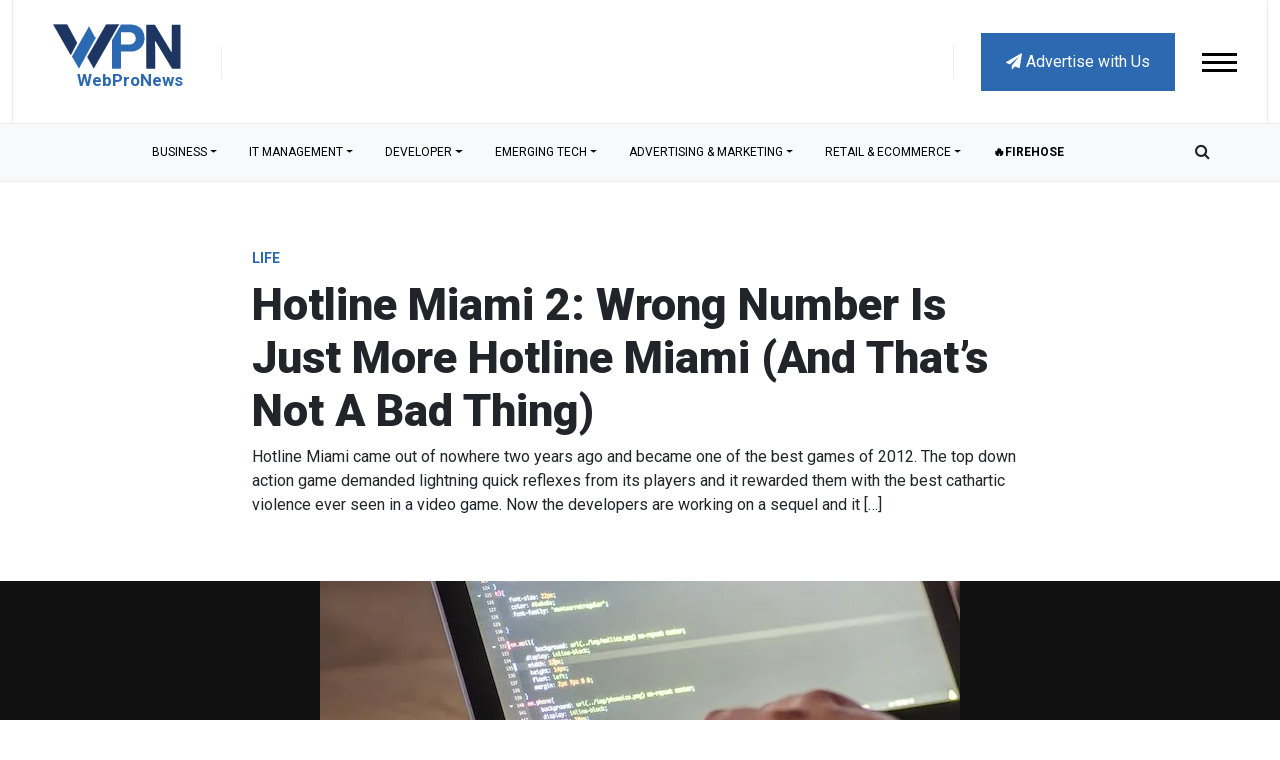

--- FILE ---
content_type: text/html; charset=UTF-8
request_url: https://www.webpronews.com/hotline-miami-2-wrong-number-is-just-more-hotline-miami-and-thats-not-a-bad-thing/
body_size: 19621
content:
            
<!DOCTYPE html>
<html lang="en">
<head>
<!-- Required meta tags -->
<meta charset="utf-8">
<meta name="viewport" content="width=device-width, initial-scale=1">
<meta http-equiv="Content-Type" content="text/html; charset=UTF-8" />
<meta http-equiv="X-UA-Compatible" content="IE=edge,chrome=1">
<meta name="description" content="Keywords">
<meta name="author" content="Name">
<title>
Hotline Miami 2: Wrong Number Is Just More Hotline Miami (And That&#039;s Not A Bad Thing)</title>
<link rel="shortcut icon" href="https://www.webpronews.com/wp-content/themes/wpntheme/path/favicon.ico" />
<link rel="pingback" href="https://www.webpronews.com/xmlrpc.php" />
<link rel="alternate" type="application/rss+xml" title="WebProNews RSS2 Feed" href="https://www.webpronews.com/feed/" />
<link rel="preconnect" href="https://fonts.googleapis.com">
<link rel="preconnect" href="https://fonts.gstatic.com" crossorigin>

<!--[if lt IE 9]>
<script src="https://oss.maxcdn.com/libs/html5shiv/3.7.0/html5shiv.js"></script>
<script src="https://oss.maxcdn.com/libs/respond.js/1.4.2/respond.min.js"></script>
<![endif]-->

<meta name='robots' content='index, follow, max-image-preview:large, max-snippet:-1, max-video-preview:-1' />
	<style>img:is([sizes="auto" i], [sizes^="auto," i]) { contain-intrinsic-size: 3000px 1500px }</style>
	<meta property="og:title" content="Hotline Miami 2: Wrong Number Is Just More Hotline Miami (And That’s Not A Bad Thing)"/>
<meta property="og:description" content="Hotline Miami came out of nowhere two years ago and became one of the best games of 2012. The top down action game demanded lightning quick reflexes from its pl"/>
<meta property="og:image" content="https://www.webpronews.com/wp-content/uploads/2023/06/pexels-lukas-574071-1.jpg"/>
<meta property="og:image:width" content="640" />
<meta property="og:image:height" content="424" />
<meta property="og:type" content="article"/>
<meta property="og:article:published_time" content="2014-04-08 12:39:01"/>
<meta property="og:article:modified_time" content="2017-12-18 16:21:18"/>
<meta property="og:article:tag" content="Hotline Miami"/>
<meta property="og:article:tag" content="Hotline Miami 2: Wrong Number"/>
<meta property="og:article:tag" content="indie games"/>
<meta property="og:article:tag" content="PC"/>
<meta property="og:article:tag" content="PS Vita"/>
<meta property="og:article:tag" content="PS4"/>
<meta name="twitter:card" content="summary">
<meta name="twitter:title" content="Hotline Miami 2: Wrong Number Is Just More Hotline Miami (And That’s Not A Bad Thing)"/>
<meta name="twitter:description" content="Hotline Miami came out of nowhere two years ago and became one of the best games of 2012. The top down action game demanded lightning quick reflexes from its pl"/>
<meta name="twitter:image" content="https://www.webpronews.com/wp-content/uploads/2023/06/pexels-lukas-574071-1.jpg"/>
<meta name="author" content=""/>

	<!-- This site is optimized with the Yoast SEO Premium plugin v26.3 (Yoast SEO v26.3) - https://yoast.com/wordpress/plugins/seo/ -->
	<meta name="description" content="Hotline Miami came out of nowhere two years ago and became one of the best games of 2012. The top down action game demanded lightning quick reflexes from" />
	<link rel="canonical" href="https://www.webpronews.com/hotline-miami-2-wrong-number-is-just-more-hotline-miami-and-thats-not-a-bad-thing/" />
	<meta property="og:url" content="https://www.webpronews.com/hotline-miami-2-wrong-number-is-just-more-hotline-miami-and-thats-not-a-bad-thing/" />
	<meta property="og:site_name" content="WebProNews" />
	<meta property="article:publisher" content="https://www.facebook.com/WebProNews/" />
	<meta property="article:published_time" content="2014-04-08T16:39:01+00:00" />
	<meta property="article:modified_time" content="2017-12-18T21:21:18+00:00" />
	<meta property="og:image" content="https://i0.wp.com/www.webpronews.com/wp-content/uploads/2023/06/pexels-lukas-574071-1.jpg?fit=640%2C424&ssl=1" />
	<meta property="og:image:width" content="640" />
	<meta property="og:image:height" content="424" />
	<meta property="og:image:type" content="image/jpeg" />
	<meta name="twitter:creator" content="@webpronews" />
	<meta name="twitter:site" content="@webpronews" />
	<meta name="twitter:label1" content="Written by" />
	<meta name="twitter:data1" content="" />
	<meta name="twitter:label2" content="Est. reading time" />
	<meta name="twitter:data2" content="1 minute" />
	<script type="application/ld+json" class="yoast-schema-graph">{"@context":"https://schema.org","@graph":[{"@type":"Article","@id":"https://www.webpronews.com/hotline-miami-2-wrong-number-is-just-more-hotline-miami-and-thats-not-a-bad-thing/#article","isPartOf":{"@id":"https://www.webpronews.com/hotline-miami-2-wrong-number-is-just-more-hotline-miami-and-thats-not-a-bad-thing/"},"author":{"name":"","@id":""},"headline":"Hotline Miami 2: Wrong Number Is Just More Hotline Miami (And That&#8217;s Not A Bad Thing)","datePublished":"2014-04-08T16:39:01+00:00","dateModified":"2017-12-18T21:21:18+00:00","mainEntityOfPage":{"@id":"https://www.webpronews.com/hotline-miami-2-wrong-number-is-just-more-hotline-miami-and-thats-not-a-bad-thing/"},"wordCount":277,"publisher":{"@id":"https://www.webpronews.com/#organization"},"image":{"@id":"https://www.webpronews.com/hotline-miami-2-wrong-number-is-just-more-hotline-miami-and-thats-not-a-bad-thing/#primaryimage"},"thumbnailUrl":"https://i0.wp.com/www.webpronews.com/wp-content/uploads/2023/06/pexels-lukas-574071-1.jpg?fit=640%2C424&ssl=1","keywords":["Hotline Miami","Hotline Miami 2: Wrong Number","indie games","PC","PS Vita","PS4"],"articleSection":["Life"],"inLanguage":"en-US"},{"@type":"WebPage","@id":"https://www.webpronews.com/hotline-miami-2-wrong-number-is-just-more-hotline-miami-and-thats-not-a-bad-thing/","url":"https://www.webpronews.com/hotline-miami-2-wrong-number-is-just-more-hotline-miami-and-thats-not-a-bad-thing/","name":"Hotline Miami 2: Wrong Number Is Just More Hotline Miami (And That's Not A Bad Thing)","isPartOf":{"@id":"https://www.webpronews.com/#website"},"primaryImageOfPage":{"@id":"https://www.webpronews.com/hotline-miami-2-wrong-number-is-just-more-hotline-miami-and-thats-not-a-bad-thing/#primaryimage"},"image":{"@id":"https://www.webpronews.com/hotline-miami-2-wrong-number-is-just-more-hotline-miami-and-thats-not-a-bad-thing/#primaryimage"},"thumbnailUrl":"https://i0.wp.com/www.webpronews.com/wp-content/uploads/2023/06/pexels-lukas-574071-1.jpg?fit=640%2C424&ssl=1","datePublished":"2014-04-08T16:39:01+00:00","dateModified":"2017-12-18T21:21:18+00:00","description":"Hotline Miami came out of nowhere two years ago and became one of the best games of 2012. The top down action game demanded lightning quick reflexes from","inLanguage":"en-US","potentialAction":[{"@type":"ReadAction","target":["https://www.webpronews.com/hotline-miami-2-wrong-number-is-just-more-hotline-miami-and-thats-not-a-bad-thing/"]}]},{"@type":"ImageObject","inLanguage":"en-US","@id":"https://www.webpronews.com/hotline-miami-2-wrong-number-is-just-more-hotline-miami-and-thats-not-a-bad-thing/#primaryimage","url":"https://i0.wp.com/www.webpronews.com/wp-content/uploads/2023/06/pexels-lukas-574071-1.jpg?fit=640%2C424&ssl=1","contentUrl":"https://i0.wp.com/www.webpronews.com/wp-content/uploads/2023/06/pexels-lukas-574071-1.jpg?fit=640%2C424&ssl=1","width":640,"height":424},{"@type":"WebSite","@id":"https://www.webpronews.com/#website","url":"https://www.webpronews.com/","name":"WebProNews","description":"Breaking News in Tech, Search, Social, &amp; Business","publisher":{"@id":"https://www.webpronews.com/#organization"},"potentialAction":[{"@type":"SearchAction","target":{"@type":"EntryPoint","urlTemplate":"https://www.webpronews.com/?s={search_term_string}"},"query-input":{"@type":"PropertyValueSpecification","valueRequired":true,"valueName":"search_term_string"}}],"inLanguage":"en-US"},{"@type":"Organization","@id":"https://www.webpronews.com/#organization","name":"WebProNews","url":"https://www.webpronews.com/","logo":{"@type":"ImageObject","inLanguage":"en-US","@id":"https://www.webpronews.com/#/schema/logo/image/","url":"https://i0.wp.com/www.webpronews.com/wp-content/uploads/2023/07/newlogotest.png?fit=129%2C45&ssl=1","contentUrl":"https://i0.wp.com/www.webpronews.com/wp-content/uploads/2023/07/newlogotest.png?fit=129%2C45&ssl=1","width":129,"height":45,"caption":"WebProNews"},"image":{"@id":"https://www.webpronews.com/#/schema/logo/image/"},"sameAs":["https://www.facebook.com/WebProNews/","https://x.com/webpronews","https://www.linkedin.com/company/webpronews"]},{"@type":"Person","@id":""}]}</script>
	<!-- / Yoast SEO Premium plugin. -->


<link rel='dns-prefetch' href='//www.webpronews.com' />
<link rel='dns-prefetch' href='//stats.wp.com' />
<link rel='dns-prefetch' href='//cdn.jsdelivr.net' />
<link rel='dns-prefetch' href='//cdnjs.cloudflare.com' />
<link rel='dns-prefetch' href='//stackpath.bootstrapcdn.com' />
<link rel='dns-prefetch' href='//fonts.googleapis.com' />
<link rel='dns-prefetch' href='//c0.wp.com' />
<link rel='dns-prefetch' href='//img.nui.media' />
<link rel='dns-prefetch' href='//fonts.gstatic.com' />
<link rel='preconnect' href='https://c0.wp.com' />
<link rel='preconnect' href='https://cdn.jsdelivr.net' />
<link rel='preconnect' href='https://cdnjs.cloudflare.com' />
<link rel='preconnect' href='https://stackpath.bootstrapcdn.com' />
<link rel='preconnect' href='https://stats.wp.com' />
<link rel='preconnect' href='https://img.nui.media' />
<link rel='preconnect' href='https://fonts.googleapis.com' />
<link rel='preconnect' href='https://fonts.gstatic.com' />
<link rel='preconnect' href='//c0.wp.com' />
<link rel='preconnect' href='//i0.wp.com' />
<link rel="alternate" type="application/rss+xml" title="WebProNews &raquo; Feed" href="https://www.webpronews.com/feed/" />
<link rel="alternate" type="application/rss+xml" title="WebProNews &raquo; Comments Feed" href="https://www.webpronews.com/comments/feed/" />
<script type="text/javascript">
/* <![CDATA[ */
window._wpemojiSettings = {"baseUrl":"https:\/\/s.w.org\/images\/core\/emoji\/16.0.1\/72x72\/","ext":".png","svgUrl":"https:\/\/s.w.org\/images\/core\/emoji\/16.0.1\/svg\/","svgExt":".svg","source":{"concatemoji":"https:\/\/www.webpronews.com\/wp-includes\/js\/wp-emoji-release.min.js?ver=6.8.3"}};
/*! This file is auto-generated */
!function(s,n){var o,i,e;function c(e){try{var t={supportTests:e,timestamp:(new Date).valueOf()};sessionStorage.setItem(o,JSON.stringify(t))}catch(e){}}function p(e,t,n){e.clearRect(0,0,e.canvas.width,e.canvas.height),e.fillText(t,0,0);var t=new Uint32Array(e.getImageData(0,0,e.canvas.width,e.canvas.height).data),a=(e.clearRect(0,0,e.canvas.width,e.canvas.height),e.fillText(n,0,0),new Uint32Array(e.getImageData(0,0,e.canvas.width,e.canvas.height).data));return t.every(function(e,t){return e===a[t]})}function u(e,t){e.clearRect(0,0,e.canvas.width,e.canvas.height),e.fillText(t,0,0);for(var n=e.getImageData(16,16,1,1),a=0;a<n.data.length;a++)if(0!==n.data[a])return!1;return!0}function f(e,t,n,a){switch(t){case"flag":return n(e,"\ud83c\udff3\ufe0f\u200d\u26a7\ufe0f","\ud83c\udff3\ufe0f\u200b\u26a7\ufe0f")?!1:!n(e,"\ud83c\udde8\ud83c\uddf6","\ud83c\udde8\u200b\ud83c\uddf6")&&!n(e,"\ud83c\udff4\udb40\udc67\udb40\udc62\udb40\udc65\udb40\udc6e\udb40\udc67\udb40\udc7f","\ud83c\udff4\u200b\udb40\udc67\u200b\udb40\udc62\u200b\udb40\udc65\u200b\udb40\udc6e\u200b\udb40\udc67\u200b\udb40\udc7f");case"emoji":return!a(e,"\ud83e\udedf")}return!1}function g(e,t,n,a){var r="undefined"!=typeof WorkerGlobalScope&&self instanceof WorkerGlobalScope?new OffscreenCanvas(300,150):s.createElement("canvas"),o=r.getContext("2d",{willReadFrequently:!0}),i=(o.textBaseline="top",o.font="600 32px Arial",{});return e.forEach(function(e){i[e]=t(o,e,n,a)}),i}function t(e){var t=s.createElement("script");t.src=e,t.defer=!0,s.head.appendChild(t)}"undefined"!=typeof Promise&&(o="wpEmojiSettingsSupports",i=["flag","emoji"],n.supports={everything:!0,everythingExceptFlag:!0},e=new Promise(function(e){s.addEventListener("DOMContentLoaded",e,{once:!0})}),new Promise(function(t){var n=function(){try{var e=JSON.parse(sessionStorage.getItem(o));if("object"==typeof e&&"number"==typeof e.timestamp&&(new Date).valueOf()<e.timestamp+604800&&"object"==typeof e.supportTests)return e.supportTests}catch(e){}return null}();if(!n){if("undefined"!=typeof Worker&&"undefined"!=typeof OffscreenCanvas&&"undefined"!=typeof URL&&URL.createObjectURL&&"undefined"!=typeof Blob)try{var e="postMessage("+g.toString()+"("+[JSON.stringify(i),f.toString(),p.toString(),u.toString()].join(",")+"));",a=new Blob([e],{type:"text/javascript"}),r=new Worker(URL.createObjectURL(a),{name:"wpTestEmojiSupports"});return void(r.onmessage=function(e){c(n=e.data),r.terminate(),t(n)})}catch(e){}c(n=g(i,f,p,u))}t(n)}).then(function(e){for(var t in e)n.supports[t]=e[t],n.supports.everything=n.supports.everything&&n.supports[t],"flag"!==t&&(n.supports.everythingExceptFlag=n.supports.everythingExceptFlag&&n.supports[t]);n.supports.everythingExceptFlag=n.supports.everythingExceptFlag&&!n.supports.flag,n.DOMReady=!1,n.readyCallback=function(){n.DOMReady=!0}}).then(function(){return e}).then(function(){var e;n.supports.everything||(n.readyCallback(),(e=n.source||{}).concatemoji?t(e.concatemoji):e.wpemoji&&e.twemoji&&(t(e.twemoji),t(e.wpemoji)))}))}((window,document),window._wpemojiSettings);
/* ]]> */
</script>
<style id='wp-emoji-styles-inline-css' type='text/css'>

	img.wp-smiley, img.emoji {
		display: inline !important;
		border: none !important;
		box-shadow: none !important;
		height: 1em !important;
		width: 1em !important;
		margin: 0 0.07em !important;
		vertical-align: -0.1em !important;
		background: none !important;
		padding: 0 !important;
	}
</style>
<link rel='stylesheet' id='wp-block-library-css' href='https://c0.wp.com/c/6.8.3/wp-includes/css/dist/block-library/style.min.css' type='text/css' media='all' />
<style id='classic-theme-styles-inline-css' type='text/css'>
/*! This file is auto-generated */
.wp-block-button__link{color:#fff;background-color:#32373c;border-radius:9999px;box-shadow:none;text-decoration:none;padding:calc(.667em + 2px) calc(1.333em + 2px);font-size:1.125em}.wp-block-file__button{background:#32373c;color:#fff;text-decoration:none}
</style>
<link rel='stylesheet' id='mediaelement-css' href='https://c0.wp.com/c/6.8.3/wp-includes/js/mediaelement/mediaelementplayer-legacy.min.css' type='text/css' media='all' />
<link rel='stylesheet' id='wp-mediaelement-css' href='https://c0.wp.com/c/6.8.3/wp-includes/js/mediaelement/wp-mediaelement.min.css' type='text/css' media='all' />
<style id='jetpack-sharing-buttons-style-inline-css' type='text/css'>
.jetpack-sharing-buttons__services-list{display:flex;flex-direction:row;flex-wrap:wrap;gap:0;list-style-type:none;margin:5px;padding:0}.jetpack-sharing-buttons__services-list.has-small-icon-size{font-size:12px}.jetpack-sharing-buttons__services-list.has-normal-icon-size{font-size:16px}.jetpack-sharing-buttons__services-list.has-large-icon-size{font-size:24px}.jetpack-sharing-buttons__services-list.has-huge-icon-size{font-size:36px}@media print{.jetpack-sharing-buttons__services-list{display:none!important}}.editor-styles-wrapper .wp-block-jetpack-sharing-buttons{gap:0;padding-inline-start:0}ul.jetpack-sharing-buttons__services-list.has-background{padding:1.25em 2.375em}
</style>
<style id='global-styles-inline-css' type='text/css'>
:root{--wp--preset--aspect-ratio--square: 1;--wp--preset--aspect-ratio--4-3: 4/3;--wp--preset--aspect-ratio--3-4: 3/4;--wp--preset--aspect-ratio--3-2: 3/2;--wp--preset--aspect-ratio--2-3: 2/3;--wp--preset--aspect-ratio--16-9: 16/9;--wp--preset--aspect-ratio--9-16: 9/16;--wp--preset--color--black: #000000;--wp--preset--color--cyan-bluish-gray: #abb8c3;--wp--preset--color--white: #ffffff;--wp--preset--color--pale-pink: #f78da7;--wp--preset--color--vivid-red: #cf2e2e;--wp--preset--color--luminous-vivid-orange: #ff6900;--wp--preset--color--luminous-vivid-amber: #fcb900;--wp--preset--color--light-green-cyan: #7bdcb5;--wp--preset--color--vivid-green-cyan: #00d084;--wp--preset--color--pale-cyan-blue: #8ed1fc;--wp--preset--color--vivid-cyan-blue: #0693e3;--wp--preset--color--vivid-purple: #9b51e0;--wp--preset--gradient--vivid-cyan-blue-to-vivid-purple: linear-gradient(135deg,rgba(6,147,227,1) 0%,rgb(155,81,224) 100%);--wp--preset--gradient--light-green-cyan-to-vivid-green-cyan: linear-gradient(135deg,rgb(122,220,180) 0%,rgb(0,208,130) 100%);--wp--preset--gradient--luminous-vivid-amber-to-luminous-vivid-orange: linear-gradient(135deg,rgba(252,185,0,1) 0%,rgba(255,105,0,1) 100%);--wp--preset--gradient--luminous-vivid-orange-to-vivid-red: linear-gradient(135deg,rgba(255,105,0,1) 0%,rgb(207,46,46) 100%);--wp--preset--gradient--very-light-gray-to-cyan-bluish-gray: linear-gradient(135deg,rgb(238,238,238) 0%,rgb(169,184,195) 100%);--wp--preset--gradient--cool-to-warm-spectrum: linear-gradient(135deg,rgb(74,234,220) 0%,rgb(151,120,209) 20%,rgb(207,42,186) 40%,rgb(238,44,130) 60%,rgb(251,105,98) 80%,rgb(254,248,76) 100%);--wp--preset--gradient--blush-light-purple: linear-gradient(135deg,rgb(255,206,236) 0%,rgb(152,150,240) 100%);--wp--preset--gradient--blush-bordeaux: linear-gradient(135deg,rgb(254,205,165) 0%,rgb(254,45,45) 50%,rgb(107,0,62) 100%);--wp--preset--gradient--luminous-dusk: linear-gradient(135deg,rgb(255,203,112) 0%,rgb(199,81,192) 50%,rgb(65,88,208) 100%);--wp--preset--gradient--pale-ocean: linear-gradient(135deg,rgb(255,245,203) 0%,rgb(182,227,212) 50%,rgb(51,167,181) 100%);--wp--preset--gradient--electric-grass: linear-gradient(135deg,rgb(202,248,128) 0%,rgb(113,206,126) 100%);--wp--preset--gradient--midnight: linear-gradient(135deg,rgb(2,3,129) 0%,rgb(40,116,252) 100%);--wp--preset--font-size--small: 13px;--wp--preset--font-size--medium: 20px;--wp--preset--font-size--large: 36px;--wp--preset--font-size--x-large: 42px;--wp--preset--spacing--20: 0.44rem;--wp--preset--spacing--30: 0.67rem;--wp--preset--spacing--40: 1rem;--wp--preset--spacing--50: 1.5rem;--wp--preset--spacing--60: 2.25rem;--wp--preset--spacing--70: 3.38rem;--wp--preset--spacing--80: 5.06rem;--wp--preset--shadow--natural: 6px 6px 9px rgba(0, 0, 0, 0.2);--wp--preset--shadow--deep: 12px 12px 50px rgba(0, 0, 0, 0.4);--wp--preset--shadow--sharp: 6px 6px 0px rgba(0, 0, 0, 0.2);--wp--preset--shadow--outlined: 6px 6px 0px -3px rgba(255, 255, 255, 1), 6px 6px rgba(0, 0, 0, 1);--wp--preset--shadow--crisp: 6px 6px 0px rgba(0, 0, 0, 1);}:where(.is-layout-flex){gap: 0.5em;}:where(.is-layout-grid){gap: 0.5em;}body .is-layout-flex{display: flex;}.is-layout-flex{flex-wrap: wrap;align-items: center;}.is-layout-flex > :is(*, div){margin: 0;}body .is-layout-grid{display: grid;}.is-layout-grid > :is(*, div){margin: 0;}:where(.wp-block-columns.is-layout-flex){gap: 2em;}:where(.wp-block-columns.is-layout-grid){gap: 2em;}:where(.wp-block-post-template.is-layout-flex){gap: 1.25em;}:where(.wp-block-post-template.is-layout-grid){gap: 1.25em;}.has-black-color{color: var(--wp--preset--color--black) !important;}.has-cyan-bluish-gray-color{color: var(--wp--preset--color--cyan-bluish-gray) !important;}.has-white-color{color: var(--wp--preset--color--white) !important;}.has-pale-pink-color{color: var(--wp--preset--color--pale-pink) !important;}.has-vivid-red-color{color: var(--wp--preset--color--vivid-red) !important;}.has-luminous-vivid-orange-color{color: var(--wp--preset--color--luminous-vivid-orange) !important;}.has-luminous-vivid-amber-color{color: var(--wp--preset--color--luminous-vivid-amber) !important;}.has-light-green-cyan-color{color: var(--wp--preset--color--light-green-cyan) !important;}.has-vivid-green-cyan-color{color: var(--wp--preset--color--vivid-green-cyan) !important;}.has-pale-cyan-blue-color{color: var(--wp--preset--color--pale-cyan-blue) !important;}.has-vivid-cyan-blue-color{color: var(--wp--preset--color--vivid-cyan-blue) !important;}.has-vivid-purple-color{color: var(--wp--preset--color--vivid-purple) !important;}.has-black-background-color{background-color: var(--wp--preset--color--black) !important;}.has-cyan-bluish-gray-background-color{background-color: var(--wp--preset--color--cyan-bluish-gray) !important;}.has-white-background-color{background-color: var(--wp--preset--color--white) !important;}.has-pale-pink-background-color{background-color: var(--wp--preset--color--pale-pink) !important;}.has-vivid-red-background-color{background-color: var(--wp--preset--color--vivid-red) !important;}.has-luminous-vivid-orange-background-color{background-color: var(--wp--preset--color--luminous-vivid-orange) !important;}.has-luminous-vivid-amber-background-color{background-color: var(--wp--preset--color--luminous-vivid-amber) !important;}.has-light-green-cyan-background-color{background-color: var(--wp--preset--color--light-green-cyan) !important;}.has-vivid-green-cyan-background-color{background-color: var(--wp--preset--color--vivid-green-cyan) !important;}.has-pale-cyan-blue-background-color{background-color: var(--wp--preset--color--pale-cyan-blue) !important;}.has-vivid-cyan-blue-background-color{background-color: var(--wp--preset--color--vivid-cyan-blue) !important;}.has-vivid-purple-background-color{background-color: var(--wp--preset--color--vivid-purple) !important;}.has-black-border-color{border-color: var(--wp--preset--color--black) !important;}.has-cyan-bluish-gray-border-color{border-color: var(--wp--preset--color--cyan-bluish-gray) !important;}.has-white-border-color{border-color: var(--wp--preset--color--white) !important;}.has-pale-pink-border-color{border-color: var(--wp--preset--color--pale-pink) !important;}.has-vivid-red-border-color{border-color: var(--wp--preset--color--vivid-red) !important;}.has-luminous-vivid-orange-border-color{border-color: var(--wp--preset--color--luminous-vivid-orange) !important;}.has-luminous-vivid-amber-border-color{border-color: var(--wp--preset--color--luminous-vivid-amber) !important;}.has-light-green-cyan-border-color{border-color: var(--wp--preset--color--light-green-cyan) !important;}.has-vivid-green-cyan-border-color{border-color: var(--wp--preset--color--vivid-green-cyan) !important;}.has-pale-cyan-blue-border-color{border-color: var(--wp--preset--color--pale-cyan-blue) !important;}.has-vivid-cyan-blue-border-color{border-color: var(--wp--preset--color--vivid-cyan-blue) !important;}.has-vivid-purple-border-color{border-color: var(--wp--preset--color--vivid-purple) !important;}.has-vivid-cyan-blue-to-vivid-purple-gradient-background{background: var(--wp--preset--gradient--vivid-cyan-blue-to-vivid-purple) !important;}.has-light-green-cyan-to-vivid-green-cyan-gradient-background{background: var(--wp--preset--gradient--light-green-cyan-to-vivid-green-cyan) !important;}.has-luminous-vivid-amber-to-luminous-vivid-orange-gradient-background{background: var(--wp--preset--gradient--luminous-vivid-amber-to-luminous-vivid-orange) !important;}.has-luminous-vivid-orange-to-vivid-red-gradient-background{background: var(--wp--preset--gradient--luminous-vivid-orange-to-vivid-red) !important;}.has-very-light-gray-to-cyan-bluish-gray-gradient-background{background: var(--wp--preset--gradient--very-light-gray-to-cyan-bluish-gray) !important;}.has-cool-to-warm-spectrum-gradient-background{background: var(--wp--preset--gradient--cool-to-warm-spectrum) !important;}.has-blush-light-purple-gradient-background{background: var(--wp--preset--gradient--blush-light-purple) !important;}.has-blush-bordeaux-gradient-background{background: var(--wp--preset--gradient--blush-bordeaux) !important;}.has-luminous-dusk-gradient-background{background: var(--wp--preset--gradient--luminous-dusk) !important;}.has-pale-ocean-gradient-background{background: var(--wp--preset--gradient--pale-ocean) !important;}.has-electric-grass-gradient-background{background: var(--wp--preset--gradient--electric-grass) !important;}.has-midnight-gradient-background{background: var(--wp--preset--gradient--midnight) !important;}.has-small-font-size{font-size: var(--wp--preset--font-size--small) !important;}.has-medium-font-size{font-size: var(--wp--preset--font-size--medium) !important;}.has-large-font-size{font-size: var(--wp--preset--font-size--large) !important;}.has-x-large-font-size{font-size: var(--wp--preset--font-size--x-large) !important;}
:where(.wp-block-post-template.is-layout-flex){gap: 1.25em;}:where(.wp-block-post-template.is-layout-grid){gap: 1.25em;}
:where(.wp-block-columns.is-layout-flex){gap: 2em;}:where(.wp-block-columns.is-layout-grid){gap: 2em;}
:root :where(.wp-block-pullquote){font-size: 1.5em;line-height: 1.6;}
</style>
<link rel='stylesheet' id='bootstrap-css' href='https://cdn.jsdelivr.net/npm/bootstrap@5.1.3/dist/css/bootstrap.min.css?ver=1' type='text/css' media='all' />
<link rel='stylesheet' id='yamm-css' href='https://www.webpronews.com/wp-content/themes/wpntheme/css/yamm/yamm.min.css?ver=1' type='text/css' media='all' />
<link rel='stylesheet' id='website-style-css' href='https://www.webpronews.com/wp-content/themes/wpntheme/css/custom-styles.css?v1&#038;ver=1' type='text/css' media='all' />
<link rel='stylesheet' id='font-awesome-css' href='https://stackpath.bootstrapcdn.com/font-awesome/4.7.0/css/font-awesome.min.css?ver=1' type='text/css' media='all' />
<link rel='stylesheet' id='fonts-css' href='https://fonts.googleapis.com/css2?family=Roboto%3Awght%40300%3B400%3B500%3B700%3B900&#038;display=swap&#038;ver=1' type='text/css' media='all' />
<link rel='stylesheet' id='content-support-form-css' href='https://www.webpronews.com/wp-content/themes/wpntheme/css/content-support.css?ver=1.0' type='text/css' media='all' />
<script type="text/javascript" src="https://c0.wp.com/c/6.8.3/wp-includes/js/jquery/jquery.min.js" id="jquery-core-js"></script>
<script type="text/javascript" src="https://c0.wp.com/c/6.8.3/wp-includes/js/jquery/jquery-migrate.min.js" id="jquery-migrate-js"></script>
<script type="text/javascript" src="https://cdn.jsdelivr.net/npm/@popperjs/core@2.10.2/dist/umd/popper.min.js?ver=1" id="bootstrap-popper-js"></script>
<script type="text/javascript" src="https://cdn.jsdelivr.net/npm/bootstrap@5.1.3/dist/js/bootstrap.min.js?ver=1" id="bootstrap-main-js-js"></script>
<script type="text/javascript" src="https://cdnjs.cloudflare.com/ajax/libs/gsap/3.11.4/gsap.min.js?ver=1" id="gsap-js"></script>
<script type="text/javascript" src="https://cdnjs.cloudflare.com/ajax/libs/gsap/3.11.4/ScrollTrigger.min.js?ver=1" id="gsap-scrolltrigger-js"></script>
<script type="text/javascript" src="https://cdnjs.cloudflare.com/ajax/libs/gsap/3.11.4/ScrollToPlugin.min.js?ver=1" id="gsap-scrollto-js"></script>
<script type="text/javascript" src="https://cdnjs.cloudflare.com/ajax/libs/gsap/3.11.4/TextPlugin.min.js?ver=1" id="gsap-text-js"></script>
<script type="text/javascript" src="https://www.webpronews.com/wp-content/themes/wpntheme/js/slick/slick.min.js?ver=1" id="slick-slider-js"></script>
<script type="text/javascript" src="https://www.webpronews.com/wp-content/themes/wpntheme/js/js.cookie.js?ver=1" id="cookies-js"></script>
<script type="text/javascript" src="https://www.webpronews.com/wp-content/themes/wpntheme/js/functions.js?ver=1" id="custom-script-js"></script>
<script type="text/javascript" src="https://www.webpronews.com/wp-content/themes/wpntheme/js/functions-single.js?ver=1" id="custom-script-single-js"></script>
<script type="text/javascript" src="https://www.webpronews.com/wp-content/themes/wpntheme/js/html5lightbox/html5lightbox.js?ver=1" id="html5lightbox-js"></script>
<link rel="https://api.w.org/" href="https://www.webpronews.com/wp-json/" /><link rel="alternate" title="JSON" type="application/json" href="https://www.webpronews.com/wp-json/wp/v2/posts/344738" /><link rel="EditURI" type="application/rsd+xml" title="RSD" href="https://www.webpronews.com/xmlrpc.php?rsd" />
<link rel='shortlink' href='https://wp.me/p9nsDU-1rGi' />
<link rel="alternate" title="oEmbed (JSON)" type="application/json+oembed" href="https://www.webpronews.com/wp-json/oembed/1.0/embed?url=https%3A%2F%2Fwww.webpronews.com%2Fhotline-miami-2-wrong-number-is-just-more-hotline-miami-and-thats-not-a-bad-thing%2F" />
<link rel="alternate" title="oEmbed (XML)" type="text/xml+oembed" href="https://www.webpronews.com/wp-json/oembed/1.0/embed?url=https%3A%2F%2Fwww.webpronews.com%2Fhotline-miami-2-wrong-number-is-just-more-hotline-miami-and-thats-not-a-bad-thing%2F&#038;format=xml" />
  <script src="https://cdn.onesignal.com/sdks/web/v16/OneSignalSDK.page.js" defer></script>
  <script>
          window.OneSignalDeferred = window.OneSignalDeferred || [];
          OneSignalDeferred.push(async function(OneSignal) {
            await OneSignal.init({
              appId: "bed01086-17cc-4606-b2f7-c94fa8c22751",
              serviceWorkerOverrideForTypical: true,
              path: "https://www.webpronews.com/wp-content/plugins/onesignal-free-web-push-notifications/sdk_files/",
              serviceWorkerParam: { scope: "/wp-content/plugins/onesignal-free-web-push-notifications/sdk_files/push/onesignal/" },
              serviceWorkerPath: "OneSignalSDKWorker.js",
            });
          });

          // Unregister the legacy OneSignal service worker to prevent scope conflicts
          if (navigator.serviceWorker) {
            navigator.serviceWorker.getRegistrations().then((registrations) => {
              // Iterate through all registered service workers
              registrations.forEach((registration) => {
                // Check the script URL to identify the specific service worker
                if (registration.active && registration.active.scriptURL.includes('OneSignalSDKWorker.js.php')) {
                  // Unregister the service worker
                  registration.unregister().then((success) => {
                    if (success) {
                      console.log('OneSignalSW: Successfully unregistered:', registration.active.scriptURL);
                    } else {
                      console.log('OneSignalSW: Failed to unregister:', registration.active.scriptURL);
                    }
                  });
                }
              });
            }).catch((error) => {
              console.error('Error fetching service worker registrations:', error);
            });
        }
        </script>
<meta name="generator" content="performance-lab 4.0.0; plugins: ">
	<style>img#wpstats{display:none}</style>
		<link rel="icon" href="https://i0.wp.com/www.webpronews.com/wp-content/uploads/2020/03/cropped-wpn_siteidentity-7.png?fit=32%2C32&#038;ssl=1" sizes="32x32" />
<link rel="icon" href="https://i0.wp.com/www.webpronews.com/wp-content/uploads/2020/03/cropped-wpn_siteidentity-7.png?fit=192%2C192&#038;ssl=1" sizes="192x192" />
<link rel="apple-touch-icon" href="https://i0.wp.com/www.webpronews.com/wp-content/uploads/2020/03/cropped-wpn_siteidentity-7.png?fit=180%2C180&#038;ssl=1" />
<meta name="msapplication-TileImage" content="https://i0.wp.com/www.webpronews.com/wp-content/uploads/2020/03/cropped-wpn_siteidentity-7.png?fit=270%2C270&#038;ssl=1" />
	
	<!-- GA Google Analytics @ https://m0n.co/ga -->
<script async src="https://www.googletagmanager.com/gtag/js?id=UA-10133450-43"></script>
<script>
window.dataLayer = window.dataLayer || [];
function gtag(){dataLayer.push(arguments);}
gtag('js', new Date());
gtag('config', 'UA-10133450-43');
</script>

</head>

<body class="wp-singular post-template-default single single-post postid-344738 single-format-standard wp-theme-wpntheme jps-theme-wpntheme">


<div id="header-top">
  <div class="container-fluid">
    <div class="row g-0">
      <div class="col-6 col-xl-2 col-lg-2 col-md-6 order-1 order-xl-1 order-lg-1 order-md-1 text-xl-center text-start">
        <div id="toplogo1" class="pt-3 pt-xl-4 pb-xl-4 ps-xl-4 pe-xl-4 pe-lg-0 ps-lg-0 pt-lg-3 pb-lg-3 ps-0 bl-header">
                    <a href="https://www.webpronews.com/" class="navbar-brand"><img src="https://www.webpronews.com/wp-content/uploads/2023/07/newlogotest.png" class="img-fluid" alt="webpronews.com"><br>
          <span>
          WebProNews          </span></a>
                  </div>
      </div>
      <!--col-->
      
      <div class="col-12 col-xl-7 col-lg-7 col-md-12 order-xl-2 order-3 order-lg-2 order-md-3 text-center bl-header br-header pe-lg-3 ps-lg-3 pt-xl-3 pb-xl-3 pe-xl-3 ps-xl-3 pt-lg-4 pb-lg-4">
		  
		   <script type="text/javascript" language="JavaScript">

  aj_server = 'https://ientry.nui.media/pipeline/'; aj_tagver = '1.0';

  aj_zone = 'ientry'; aj_adspot = '605888'; aj_page = '0'; aj_dim ='1391341'; aj_ch = '1414329'; aj_ct = ''; aj_kw = '';

  aj_pv = true; aj_click = '';

</script>
<div class="ResponsiveAd">
  <script type="text/javascript" language="JavaScript" src="https://img.nui.media/banners/ajtg.js"></script>
</div>
       
      </div>
      <!--col-->
      
      <div class="col-6 order-2 order-xl-3 order-lg-3 order-md-2 col-xl-3 col-lg-3 col-md-6 pt-xl-4 pb-xl-4 pt-lg-3 pb-lg-3 br-header text-center">
        <div id="nav-icon" class="float-end"> <span id="span1" class="spanstyle"></span> <span id="span2" class="spanstyle"></span> <span id="span3" class="spanstyle"></span></div>
        <a href="/advertise" class="btn btn-primary mt-2 mb-2"><i class="fa fa-paper-plane" aria-hidden="true"></i> Advertise with Us</a> </div>
      <!--col--> 
      
    </div>
  </div>
  <!--container--> 
</div>
<div id="header">
  <nav class="yamm navbar navbar-expand-lg navbar-light bg-light">
    <div class="container">
            <a href="https://www.webpronews.com/" class="navbar-brand logo-hide"><img src="https://www.webpronews.com/wp-content/uploads/2023/07/newlogotest.png" class="img-fluid" alt="webpronews.com"></a>
              <span id="firehoselogo"><strong><a href="/firehose" class="nav-link" target="_blank">🔥Firehose</a></strong></span>
      <div id="nav-search">
        <div id="searchicon"><i class="fa fa-search" aria-hidden="true"></i></div>
      </div>

		<div id="nav-icon3" class="float-end"> <span id="span1" class="spanstyle"></span> <span id="span2" class="spanstyle"></span> <span id="span3" class="spanstyle"></span></div>

<ul id="menu-category-menu-2023" class="nav mx-auto mb-2 mb-md-0">
        <li  id="menu-item-522814" class="menu-item menu-item-type-taxonomy menu-item-object-category menu-item-has-children dropdown nav-item nav-item-522814"><a href="https://www.webpronews.com/business/" class="nav-link  dropdown-toggle" data-bs-toggle="dropdown" aria-haspopup="true" aria-expanded="false">Business</a>
<ul class="dropdown-menu  depth_0">
	<li  id="menu-item-600954" class="menu-item menu-item-type-taxonomy menu-item-object-category nav-item nav-item-600954"><a href="https://www.webpronews.com/business/accountingtoday/" class="dropdown-item ">AccountingToday</a></li>
	<li  id="menu-item-617757" class="menu-item menu-item-type-taxonomy menu-item-object-category nav-item nav-item-617757"><a href="https://www.webpronews.com/business/aicxtrends/" class="dropdown-item ">AICxTrends</a></li>
	<li  id="menu-item-610893" class="menu-item menu-item-type-taxonomy menu-item-object-category nav-item nav-item-610893"><a href="https://www.webpronews.com/business/automotivepro/" class="dropdown-item ">AutomotivePro</a></li>
	<li  id="menu-item-602219" class="menu-item menu-item-type-taxonomy menu-item-object-category nav-item nav-item-602219"><a href="https://www.webpronews.com/business/bizdevupdate/" class="dropdown-item ">BizDevUpdate</a></li>
	<li  id="menu-item-522815" class="menu-item menu-item-type-taxonomy menu-item-object-category nav-item nav-item-522815"><a href="https://www.webpronews.com/business/businesscommunicationtrends/" class="dropdown-item ">BusinessCommunicationTrends</a></li>
	<li  id="menu-item-522816" class="menu-item menu-item-type-taxonomy menu-item-object-category nav-item nav-item-522816"><a href="https://www.webpronews.com/business/callcenterpro/" class="dropdown-item ">CallCenterPro</a></li>
	<li  id="menu-item-601008" class="menu-item menu-item-type-taxonomy menu-item-object-category nav-item nav-item-601008"><a href="https://www.webpronews.com/business/caotrends/" class="dropdown-item ">CAOTrends</a></li>
	<li  id="menu-item-617758" class="menu-item menu-item-type-taxonomy menu-item-object-category nav-item nav-item-617758"><a href="https://www.webpronews.com/business/ccopro/" class="dropdown-item ">CCOPro</a></li>
	<li  id="menu-item-522817" class="menu-item menu-item-type-taxonomy menu-item-object-category nav-item nav-item-522817"><a href="https://www.webpronews.com/business/ceotrends/" class="dropdown-item ">CEOTrends</a></li>
	<li  id="menu-item-522818" class="menu-item menu-item-type-taxonomy menu-item-object-category nav-item nav-item-522818"><a href="https://www.webpronews.com/business/cfotrends/" class="dropdown-item ">CFOTrends</a></li>
	<li  id="menu-item-522819" class="menu-item menu-item-type-taxonomy menu-item-object-category nav-item nav-item-522819"><a href="https://www.webpronews.com/business/cloudworkpro/" class="dropdown-item ">CloudWorkPro</a></li>
	<li  id="menu-item-522820" class="menu-item menu-item-type-taxonomy menu-item-object-category nav-item nav-item-522820"><a href="https://www.webpronews.com/advertising/cmspro/" class="dropdown-item ">CMSPro</a></li>
	<li  id="menu-item-522821" class="menu-item menu-item-type-taxonomy menu-item-object-category nav-item nav-item-522821"><a href="https://www.webpronews.com/business/cooupdate/" class="dropdown-item ">COOUpdate</a></li>
	<li  id="menu-item-600309" class="menu-item menu-item-type-taxonomy menu-item-object-category nav-item nav-item-600309"><a href="https://www.webpronews.com/business/cpotrends/" class="dropdown-item ">CPOTrends</a></li>
	<li  id="menu-item-522822" class="menu-item menu-item-type-taxonomy menu-item-object-category nav-item nav-item-522822"><a href="https://www.webpronews.com/business/customerexperiencenews/" class="dropdown-item ">CustomerExperienceNews</a></li>
	<li  id="menu-item-522823" class="menu-item menu-item-type-taxonomy menu-item-object-category nav-item nav-item-522823"><a href="https://www.webpronews.com/business/digitalworkplacetrends/" class="dropdown-item ">DigitalWorkplaceTrends</a></li>
	<li  id="menu-item-602195" class="menu-item menu-item-type-taxonomy menu-item-object-category nav-item nav-item-602195"><a href="https://www.webpronews.com/business/employeeexperiencepro/" class="dropdown-item ">EmployeeExperiencePro</a></li>
	<li  id="menu-item-522889" class="menu-item menu-item-type-taxonomy menu-item-object-category nav-item nav-item-522889"><a href="https://www.webpronews.com/business/entbusinessnews/" class="dropdown-item ">ENTBusinessNews</a></li>
	<li  id="menu-item-522890" class="menu-item menu-item-type-taxonomy menu-item-object-category nav-item nav-item-522890"><a href="https://www.webpronews.com/business/enterprisewebpro/" class="dropdown-item ">EnterpriseWebPro</a></li>
	<li  id="menu-item-610890" class="menu-item menu-item-type-taxonomy menu-item-object-category nav-item nav-item-610890"><a href="https://www.webpronews.com/business/financepro/" class="dropdown-item ">FinancePro</a></li>
	<li  id="menu-item-522891" class="menu-item menu-item-type-taxonomy menu-item-object-category nav-item nav-item-522891"><a href="https://www.webpronews.com/business/hrpronews/" class="dropdown-item ">HRProNews</a></li>
	<li  id="menu-item-522892" class="menu-item menu-item-type-taxonomy menu-item-object-category nav-item nav-item-522892"><a href="https://www.webpronews.com/business/insideoffice/" class="dropdown-item ">InsideOffice</a></li>
	<li  id="menu-item-602194" class="menu-item menu-item-type-taxonomy menu-item-object-category nav-item nav-item-602194"><a href="https://www.webpronews.com/business/internalcommspro/" class="dropdown-item ">InternalCommsPro</a></li>
	<li  id="menu-item-522893" class="menu-item menu-item-type-taxonomy menu-item-object-category nav-item nav-item-522893"><a href="https://www.webpronews.com/business/localsearchpro/" class="dropdown-item ">LocalSearchPro</a></li>
	<li  id="menu-item-610891" class="menu-item menu-item-type-taxonomy menu-item-object-category nav-item nav-item-610891"><a href="https://www.webpronews.com/business/payrollpro/" class="dropdown-item ">PayrollPro</a></li>
	<li  id="menu-item-600310" class="menu-item menu-item-type-taxonomy menu-item-object-category nav-item nav-item-600310"><a href="https://www.webpronews.com/business/procurementpro/" class="dropdown-item ">ProcurementPro</a></li>
	<li  id="menu-item-600875" class="menu-item menu-item-type-taxonomy menu-item-object-category nav-item nav-item-600875"><a href="https://www.webpronews.com/business/productmanagementpro/" class="dropdown-item ">ProductManagementPro</a></li>
	<li  id="menu-item-522917" class="menu-item menu-item-type-taxonomy menu-item-object-category nav-item nav-item-522917"><a href="https://www.webpronews.com/business/remoteworkingtrends/" class="dropdown-item ">RemoteWorkingTrends</a></li>
	<li  id="menu-item-600300" class="menu-item menu-item-type-taxonomy menu-item-object-category nav-item nav-item-600300"><a href="https://www.webpronews.com/business/riskmanagementpro/" class="dropdown-item ">RiskManagementPro</a></li>
	<li  id="menu-item-522918" class="menu-item menu-item-type-taxonomy menu-item-object-category nav-item nav-item-522918"><a href="https://www.webpronews.com/business/saaspro/" class="dropdown-item ">SAASPro</a></li>
	<li  id="menu-item-602215" class="menu-item menu-item-type-taxonomy menu-item-object-category nav-item nav-item-602215"><a href="https://www.webpronews.com/business/salesenablementtrends/" class="dropdown-item ">SalesEnablementTrends</a></li>
	<li  id="menu-item-522919" class="menu-item menu-item-type-taxonomy menu-item-object-category nav-item nav-item-522919"><a href="https://www.webpronews.com/business/salestechpro/" class="dropdown-item ">SalesTechPro</a></li>
	<li  id="menu-item-522920" class="menu-item menu-item-type-taxonomy menu-item-object-category nav-item nav-item-522920"><a href="https://www.webpronews.com/business/smallbusinessnews/" class="dropdown-item ">SmallBusinessNews</a></li>
	<li  id="menu-item-522921" class="menu-item menu-item-type-taxonomy menu-item-object-category nav-item nav-item-522921"><a href="https://www.webpronews.com/business/smallbusinessupdate/" class="dropdown-item ">SmallBusinessUpdate</a></li>
	<li  id="menu-item-522922" class="menu-item menu-item-type-taxonomy menu-item-object-category nav-item nav-item-522922"><a href="https://www.webpronews.com/business/smallsitenews/" class="dropdown-item ">SmallSiteNews</a></li>
	<li  id="menu-item-522923" class="menu-item menu-item-type-taxonomy menu-item-object-category nav-item nav-item-522923"><a href="https://www.webpronews.com/business/smallwebbusiness/" class="dropdown-item ">SmallWebBusiness</a></li>
	<li  id="menu-item-522924" class="menu-item menu-item-type-taxonomy menu-item-object-category nav-item nav-item-522924"><a href="https://www.webpronews.com/business/webprobusiness/" class="dropdown-item ">WebProBusiness</a></li>
	<li  id="menu-item-522925" class="menu-item menu-item-type-taxonomy menu-item-object-category nav-item nav-item-522925"><a href="https://www.webpronews.com/business/websitenotes/" class="dropdown-item ">WebsiteNotes</a></li>
</ul>
</li>
<li  id="menu-item-522858" class="menu-item menu-item-type-taxonomy menu-item-object-category menu-item-has-children dropdown nav-item nav-item-522858"><a href="https://www.webpronews.com/technology/" class="nav-link  dropdown-toggle" data-bs-toggle="dropdown" aria-haspopup="true" aria-expanded="false">IT Management</a>
<ul class="dropdown-menu  depth_0">
	<li  id="menu-item-522839" class="menu-item menu-item-type-taxonomy menu-item-object-category nav-item nav-item-522839"><a href="https://www.webpronews.com/technology/bigdatapro/" class="dropdown-item ">BigDataPro</a></li>
	<li  id="menu-item-599988" class="menu-item menu-item-type-taxonomy menu-item-object-category nav-item nav-item-599988"><a href="https://www.webpronews.com/technology/cdopro/" class="dropdown-item ">CDOPro</a></li>
	<li  id="menu-item-522840" class="menu-item menu-item-type-taxonomy menu-item-object-category nav-item nav-item-522840"><a href="https://www.webpronews.com/technology/ciopronews/" class="dropdown-item ">CIOProNews</a></li>
	<li  id="menu-item-522841" class="menu-item menu-item-type-taxonomy menu-item-object-category nav-item nav-item-522841"><a href="https://www.webpronews.com/technology/cisoupdate/" class="dropdown-item ">CISOUpdate</a></li>
	<li  id="menu-item-522842" class="menu-item menu-item-type-taxonomy menu-item-object-category nav-item nav-item-522842"><a href="https://www.webpronews.com/technology/cloudplatformpro/" class="dropdown-item ">CloudPlatformPro</a></li>
	<li  id="menu-item-522843" class="menu-item menu-item-type-taxonomy menu-item-object-category nav-item nav-item-522843"><a href="https://www.webpronews.com/technology/cloudsecurityupdate/" class="dropdown-item ">CloudSecurityUpdate</a></li>
	<li  id="menu-item-617759" class="menu-item menu-item-type-taxonomy menu-item-object-category nav-item nav-item-617759"><a href="https://www.webpronews.com/technology/csopro/" class="dropdown-item ">CSOPro</a></li>
	<li  id="menu-item-522844" class="menu-item menu-item-type-taxonomy menu-item-object-category nav-item nav-item-522844"><a href="https://www.webpronews.com/technology/ctoupdate/" class="dropdown-item ">CTOUpdate</a></li>
	<li  id="menu-item-522845" class="menu-item menu-item-type-taxonomy menu-item-object-category nav-item nav-item-522845"><a href="https://www.webpronews.com/technology/cybersecurityupdate/" class="dropdown-item ">CybersecurityUpdate</a></li>
	<li  id="menu-item-522846" class="menu-item menu-item-type-taxonomy menu-item-object-category nav-item nav-item-522846"><a href="https://www.webpronews.com/technology/dataanalystpro/" class="dropdown-item ">DataAnalystPro</a></li>
	<li  id="menu-item-522847" class="menu-item menu-item-type-taxonomy menu-item-object-category nav-item nav-item-522847"><a href="https://www.webpronews.com/technology/databasepronews/" class="dropdown-item ">DatabaseProNews</a></li>
	<li  id="menu-item-600303" class="menu-item menu-item-type-taxonomy menu-item-object-category nav-item nav-item-600303"><a href="https://www.webpronews.com/technology/devsecopspro/" class="dropdown-item ">DevSecOpsPro</a></li>
	<li  id="menu-item-600301" class="menu-item menu-item-type-taxonomy menu-item-object-category nav-item nav-item-600301"><a href="https://www.webpronews.com/technology/enterpriseitpro/" class="dropdown-item ">EnterpriseITPro</a></li>
	<li  id="menu-item-600302" class="menu-item menu-item-type-taxonomy menu-item-object-category nav-item nav-item-600302"><a href="https://www.webpronews.com/technology/enterprisesecurity/" class="dropdown-item ">EnterpriseSecurity</a></li>
	<li  id="menu-item-522859" class="menu-item menu-item-type-taxonomy menu-item-object-category nav-item nav-item-522859"><a href="https://www.webpronews.com/technology/infosecpro/" class="dropdown-item ">InfoSecPro</a></li>
	<li  id="menu-item-522860" class="menu-item menu-item-type-taxonomy menu-item-object-category nav-item nav-item-522860"><a href="https://www.webpronews.com/technology/itmanagementnews/" class="dropdown-item ">ITManagementNews</a></li>
	<li  id="menu-item-522861" class="menu-item menu-item-type-taxonomy menu-item-object-category nav-item nav-item-522861"><a href="https://www.webpronews.com/technology/itpronews/" class="dropdown-item ">ITProNews</a></li>
	<li  id="menu-item-522896" class="menu-item menu-item-type-taxonomy menu-item-object-category nav-item nav-item-522896"><a href="https://www.webpronews.com/technology/lowcodeupdate/" class="dropdown-item ">LowCodeUpdate</a></li>
	<li  id="menu-item-522862" class="menu-item menu-item-type-taxonomy menu-item-object-category nav-item nav-item-522862"><a href="https://www.webpronews.com/technology/multicloudpro/" class="dropdown-item ">MultiCloudPro</a></li>
	<li  id="menu-item-522863" class="menu-item menu-item-type-taxonomy menu-item-object-category nav-item nav-item-522863"><a href="https://www.webpronews.com/technology/networkingfiles/" class="dropdown-item ">NetworkingFiles</a></li>
	<li  id="menu-item-522864" class="menu-item menu-item-type-taxonomy menu-item-object-category nav-item nav-item-522864"><a href="https://www.webpronews.com/technology/networknews/" class="dropdown-item ">NetworkNews</a></li>
	<li  id="menu-item-522931" class="menu-item menu-item-type-taxonomy menu-item-object-category nav-item nav-item-522931"><a href="https://www.webpronews.com/technology/securitypronews/" class="dropdown-item ">SecurityProNews</a></li>
	<li  id="menu-item-617760" class="menu-item menu-item-type-taxonomy menu-item-object-category nav-item nav-item-617760"><a href="https://www.webpronews.com/technology/socupdate/" class="dropdown-item ">SOCUpdate</a></li>
	<li  id="menu-item-522932" class="menu-item menu-item-type-taxonomy menu-item-object-category nav-item nav-item-522932"><a href="https://www.webpronews.com/technology/sysadminnews/" class="dropdown-item ">SysAdminNews</a></li>
</ul>
</li>
<li  id="menu-item-522824" class="menu-item menu-item-type-taxonomy menu-item-object-category menu-item-has-children dropdown nav-item nav-item-522824"><a href="https://www.webpronews.com/developer/" class="nav-link  dropdown-toggle" data-bs-toggle="dropdown" aria-haspopup="true" aria-expanded="false">Developer</a>
<ul class="dropdown-menu  depth_0">
	<li  id="menu-item-600306" class="menu-item menu-item-type-taxonomy menu-item-object-category nav-item nav-item-600306"><a href="https://www.webpronews.com/developer/aideveloper/" class="dropdown-item ">AIDeveloper</a></li>
	<li  id="menu-item-522825" class="menu-item menu-item-type-taxonomy menu-item-object-category nav-item nav-item-522825"><a href="https://www.webpronews.com/developer/applicationdevelopmentnews/" class="dropdown-item ">AppDevNews</a></li>
	<li  id="menu-item-522826" class="menu-item menu-item-type-taxonomy menu-item-object-category nav-item nav-item-522826"><a href="https://www.webpronews.com/developer/designnews/" class="dropdown-item ">DesignNews</a></li>
	<li  id="menu-item-522827" class="menu-item menu-item-type-taxonomy menu-item-object-category nav-item nav-item-522827"><a href="https://www.webpronews.com/developer/devnews/" class="dropdown-item ">DevNews</a></li>
	<li  id="menu-item-522828" class="menu-item menu-item-type-taxonomy menu-item-object-category nav-item nav-item-522828"><a href="https://www.webpronews.com/developer/devopsupdate/" class="dropdown-item ">DevOpsUpdate</a></li>
	<li  id="menu-item-522829" class="menu-item menu-item-type-taxonomy menu-item-object-category nav-item nav-item-522829"><a href="https://www.webpronews.com/developer/devsecuritypro/" class="dropdown-item ">DevSecurityPro</a></li>
	<li  id="menu-item-522830" class="menu-item menu-item-type-taxonomy menu-item-object-category nav-item nav-item-522830"><a href="https://www.webpronews.com/developer/devwebpro/" class="dropdown-item ">DevWebPro</a></li>
	<li  id="menu-item-522895" class="menu-item menu-item-type-taxonomy menu-item-object-category nav-item nav-item-522895"><a href="https://www.webpronews.com/developer/kubernetespro/" class="dropdown-item ">KubernetesPro</a></li>
	<li  id="menu-item-522897" class="menu-item menu-item-type-taxonomy menu-item-object-category nav-item nav-item-522897"><a href="https://www.webpronews.com/developer/mobiledevpro/" class="dropdown-item ">MobileDevPro</a></li>
	<li  id="menu-item-600307" class="menu-item menu-item-type-taxonomy menu-item-object-category nav-item nav-item-600307"><a href="https://www.webpronews.com/developer/observabilitytrends/" class="dropdown-item ">ObservabilityTrends</a></li>
	<li  id="menu-item-522933" class="menu-item menu-item-type-taxonomy menu-item-object-category nav-item nav-item-522933"><a href="https://www.webpronews.com/developer/softwareengineernews/" class="dropdown-item ">SoftwareEngineerNews</a></li>
</ul>
</li>
<li  id="menu-item-522848" class="menu-item menu-item-type-taxonomy menu-item-object-category menu-item-has-children dropdown nav-item nav-item-522848"><a href="https://www.webpronews.com/emergingtech/" class="nav-link  dropdown-toggle" data-bs-toggle="dropdown" aria-haspopup="true" aria-expanded="false">Emerging Tech</a>
<ul class="dropdown-menu  depth_0">
	<li  id="menu-item-522831" class="menu-item menu-item-type-taxonomy menu-item-object-category nav-item nav-item-522831"><a href="https://www.webpronews.com/emergingtech/5grevolution/" class="dropdown-item ">5GRevolution</a></li>
	<li  id="menu-item-617761" class="menu-item menu-item-type-taxonomy menu-item-object-category nav-item nav-item-617761"><a href="https://www.webpronews.com/emergingtech/agenticai/" class="dropdown-item ">AgenticAI</a></li>
	<li  id="menu-item-522833" class="menu-item menu-item-type-taxonomy menu-item-object-category nav-item nav-item-522833"><a href="https://www.webpronews.com/emergingtech/autorevolution/" class="dropdown-item ">AutoRevolution</a></li>
	<li  id="menu-item-522832" class="menu-item menu-item-type-taxonomy menu-item-object-category nav-item nav-item-522832"><a href="https://www.webpronews.com/emergingtech/artificialintelligencetrends/" class="dropdown-item ">AITrends</a></li>
	<li  id="menu-item-522834" class="menu-item menu-item-type-taxonomy menu-item-object-category nav-item nav-item-522834"><a href="https://www.webpronews.com/emergingtech/chinarevolutionupdate/" class="dropdown-item ">ChinaRevolutionUpdate</a></li>
	<li  id="menu-item-522835" class="menu-item menu-item-type-taxonomy menu-item-object-category nav-item nav-item-522835"><a href="https://www.webpronews.com/emergingtech/cloudrevolutionupdate/" class="dropdown-item ">CloudRevolutionUpdate</a></li>
	<li  id="menu-item-600304" class="menu-item menu-item-type-taxonomy menu-item-object-category nav-item nav-item-600304"><a href="https://www.webpronews.com/emergingtech/compliancepro/" class="dropdown-item ">CompliancePro</a></li>
	<li  id="menu-item-522836" class="menu-item menu-item-type-taxonomy menu-item-object-category nav-item nav-item-522836"><a href="https://www.webpronews.com/emergingtech/cryptocurrencypro/" class="dropdown-item ">CryptocurrencyPro</a></li>
	<li  id="menu-item-522849" class="menu-item menu-item-type-taxonomy menu-item-object-category nav-item nav-item-522849"><a href="https://www.webpronews.com/emergingtech/edgecomputingpro/" class="dropdown-item ">EdgeComputingPro</a></li>
	<li  id="menu-item-522850" class="menu-item menu-item-type-taxonomy menu-item-object-category nav-item nav-item-522850"><a href="https://www.webpronews.com/emergingtech/edtechupdate/" class="dropdown-item ">EdTechUpdate</a></li>
	<li  id="menu-item-522851" class="menu-item menu-item-type-taxonomy menu-item-object-category nav-item nav-item-522851"><a href="https://www.webpronews.com/emergingtech/electricvehicletrends/" class="dropdown-item ">ElectricVehicleTrends</a></li>
	<li  id="menu-item-522852" class="menu-item menu-item-type-taxonomy menu-item-object-category nav-item nav-item-522852"><a href="https://www.webpronews.com/emergingtech/emergingtechnologiesupdate/" class="dropdown-item ">EmergingTechUpdate</a></li>
	<li  id="menu-item-522853" class="menu-item menu-item-type-taxonomy menu-item-object-category nav-item nav-item-522853"><a href="https://www.webpronews.com/emergingtech/fintechupdate/" class="dropdown-item ">FinTechUpdate</a></li>
	<li  id="menu-item-600305" class="menu-item menu-item-type-taxonomy menu-item-object-category nav-item nav-item-600305"><a href="https://www.webpronews.com/emergingtech/genaipro/" class="dropdown-item ">GenAIPro</a></li>
	<li  id="menu-item-522854" class="menu-item menu-item-type-taxonomy menu-item-object-category nav-item nav-item-522854"><a href="https://www.webpronews.com/emergingtech/healthrevolution/" class="dropdown-item ">HealthRevolution</a></li>
	<li  id="menu-item-610892" class="menu-item menu-item-type-taxonomy menu-item-object-category nav-item nav-item-610892"><a href="https://www.webpronews.com/emergingtech/healthcareitpro/" class="dropdown-item ">HealthcareITPro</a></li>
	<li  id="menu-item-605730" class="menu-item menu-item-type-taxonomy menu-item-object-category nav-item nav-item-605730"><a href="https://www.webpronews.com/emergingtech/hitechedge/" class="dropdown-item ">HiTechEdge</a></li>
	<li  id="menu-item-522855" class="menu-item menu-item-type-taxonomy menu-item-object-category nav-item nav-item-522855"><a href="https://www.webpronews.com/emergingtech/iotupdate/" class="dropdown-item ">IoTUpdate</a></li>
	<li  id="menu-item-522856" class="menu-item menu-item-type-taxonomy menu-item-object-category nav-item nav-item-522856"><a href="https://www.webpronews.com/emergingtech/machinelearningpro/" class="dropdown-item ">MachineLearningPro</a></li>
	<li  id="menu-item-522857" class="menu-item menu-item-type-taxonomy menu-item-object-category nav-item nav-item-522857"><a href="https://www.webpronews.com/emergingtech/mobilityrevolutionupdate/" class="dropdown-item ">MobilityRevolutionUpdate</a></li>
	<li  id="menu-item-522926" class="menu-item menu-item-type-taxonomy menu-item-object-category nav-item nav-item-522926"><a href="https://www.webpronews.com/emergingtech/ridesharerevolution/" class="dropdown-item ">RideShareRevolution</a></li>
	<li  id="menu-item-522927" class="menu-item menu-item-type-taxonomy menu-item-object-category nav-item nav-item-522927"><a href="https://www.webpronews.com/emergingtech/robotrevolutionpro/" class="dropdown-item ">RobotRevolutionPro</a></li>
	<li  id="menu-item-522928" class="menu-item menu-item-type-taxonomy menu-item-object-category nav-item nav-item-522928"><a href="https://www.webpronews.com/emergingtech/spacerevolution/" class="dropdown-item ">SpaceRevolution</a></li>
	<li  id="menu-item-522929" class="menu-item menu-item-type-taxonomy menu-item-object-category nav-item nav-item-522929"><a href="https://www.webpronews.com/emergingtech/transportationrevolution/" class="dropdown-item ">TransportationRevolution</a></li>
	<li  id="menu-item-522930" class="menu-item menu-item-type-taxonomy menu-item-object-category nav-item nav-item-522930"><a href="https://www.webpronews.com/emergingtech/virtualrealitytrends/" class="dropdown-item ">VirtualRealityTrends</a></li>
</ul>
</li>
<li  id="menu-item-522798" class="menu-item menu-item-type-taxonomy menu-item-object-category menu-item-has-children dropdown nav-item nav-item-522798"><a href="https://www.webpronews.com/advertising/" class="nav-link  dropdown-toggle" data-bs-toggle="dropdown" aria-haspopup="true" aria-expanded="false">Advertising &amp; Marketing</a>
<ul class="dropdown-menu  depth_0">
	<li  id="menu-item-522799" class="menu-item menu-item-type-taxonomy menu-item-object-category nav-item nav-item-522799"><a href="https://www.webpronews.com/advertising/advertisingday/" class="dropdown-item ">AdvertisingDay</a></li>
	<li  id="menu-item-522952" class="menu-item menu-item-type-taxonomy menu-item-object-category nav-item nav-item-522952"><a href="https://www.webpronews.com/advertising/adtechpro/" class="dropdown-item ">AdTechPro</a></li>
	<li  id="menu-item-522800" class="menu-item menu-item-type-taxonomy menu-item-object-category nav-item nav-item-522800"><a href="https://www.webpronews.com/advertising/analyticspro/" class="dropdown-item ">AnalyticsPro</a></li>
	<li  id="menu-item-522950" class="menu-item menu-item-type-taxonomy menu-item-object-category nav-item nav-item-522950"><a href="https://www.webpronews.com/advertising/appproductpro/" class="dropdown-item ">AppProductPro</a></li>
	<li  id="menu-item-522801" class="menu-item menu-item-type-taxonomy menu-item-object-category nav-item nav-item-522801"><a href="https://www.webpronews.com/advertising/b2bmarketingtrends/" class="dropdown-item ">B2BMarketingTrends</a></li>
	<li  id="menu-item-522802" class="menu-item menu-item-type-taxonomy menu-item-object-category nav-item nav-item-522802"><a href="https://www.webpronews.com/advertising/brandbuildingpro/" class="dropdown-item ">BrandBuildingPro</a></li>
	<li  id="menu-item-602216" class="menu-item menu-item-type-taxonomy menu-item-object-category nav-item nav-item-602216"><a href="https://www.webpronews.com/advertising/cdoupdate/" class="dropdown-item ">CDOUpdate</a></li>
	<li  id="menu-item-600308" class="menu-item menu-item-type-taxonomy menu-item-object-category nav-item nav-item-600308"><a href="https://www.webpronews.com/advertising/cdptrends/" class="dropdown-item ">CDPTrends</a></li>
	<li  id="menu-item-522803" class="menu-item menu-item-type-taxonomy menu-item-object-category nav-item nav-item-522803"><a href="https://www.webpronews.com/advertising/cmotrends/" class="dropdown-item ">CMOTrends</a></li>
	<li  id="menu-item-600297" class="menu-item menu-item-type-taxonomy menu-item-object-category nav-item nav-item-600297"><a href="https://www.webpronews.com/advertising/cmspro/" class="dropdown-item ">CMSPro</a></li>
	<li  id="menu-item-522804" class="menu-item menu-item-type-taxonomy menu-item-object-category nav-item nav-item-522804"><a href="https://www.webpronews.com/advertising/contentmarketingnews/" class="dropdown-item ">ContentMarketingNews</a></li>
	<li  id="menu-item-522805" class="menu-item menu-item-type-taxonomy menu-item-object-category nav-item nav-item-522805"><a href="https://www.webpronews.com/advertising/crmnews/" class="dropdown-item ">CRMNews</a></li>
	<li  id="menu-item-522806" class="menu-item menu-item-type-taxonomy menu-item-object-category nav-item nav-item-522806"><a href="https://www.webpronews.com/advertising/crotrends/" class="dropdown-item ">CROTrends</a></li>
	<li  id="menu-item-602218" class="menu-item menu-item-type-taxonomy menu-item-object-category nav-item nav-item-602218"><a href="https://www.webpronews.com/advertising/digitalassetmanagementpro/" class="dropdown-item ">DAMPro</a></li>
	<li  id="menu-item-522807" class="menu-item menu-item-type-taxonomy menu-item-object-category nav-item nav-item-522807"><a href="https://www.webpronews.com/advertising/datadrivenmarketingpro/" class="dropdown-item ">DataDrivenMarketingPro</a></li>
	<li  id="menu-item-522808" class="menu-item menu-item-type-taxonomy menu-item-object-category nav-item nav-item-522808"><a href="https://www.webpronews.com/advertising/demandgenpro/" class="dropdown-item ">DemandGenPro</a></li>
	<li  id="menu-item-522809" class="menu-item menu-item-type-taxonomy menu-item-object-category nav-item nav-item-522809"><a href="https://www.webpronews.com/advertising/digitalagencypro/" class="dropdown-item ">DigitalAgencyPro</a></li>
	<li  id="menu-item-522811" class="menu-item menu-item-type-taxonomy menu-item-object-category nav-item nav-item-522811"><a href="https://www.webpronews.com/advertising/digitalexperiencepro/" class="dropdown-item ">DigitalExperiencePro</a></li>
	<li  id="menu-item-522812" class="menu-item menu-item-type-taxonomy menu-item-object-category nav-item nav-item-522812"><a href="https://www.webpronews.com/advertising/digitalmarketingnews/" class="dropdown-item ">DigitalMarketingNews</a></li>
	<li  id="menu-item-522813" class="menu-item menu-item-type-taxonomy menu-item-object-category nav-item nav-item-522813"><a href="https://www.webpronews.com/advertising/digitaltransformationtrends/" class="dropdown-item ">DigitalTransformationTrends</a></li>
	<li  id="menu-item-522939" class="menu-item menu-item-type-taxonomy menu-item-object-category nav-item nav-item-522939"><a href="https://www.webpronews.com/advertising/emailmarketingtoday/" class="dropdown-item ">EmailMarketingToday</a></li>
	<li  id="menu-item-522940" class="menu-item menu-item-type-taxonomy menu-item-object-category nav-item nav-item-522940"><a href="https://www.webpronews.com/advertising/enterprisecrmnews/" class="dropdown-item ">EnterpriseCRMNews</a></li>
	<li  id="menu-item-522942" class="menu-item menu-item-type-taxonomy menu-item-object-category nav-item nav-item-522942"><a href="https://www.webpronews.com/advertising/enterprisemarketingnews/" class="dropdown-item ">EnterpriseMarketingNews</a></li>
	<li  id="menu-item-522943" class="menu-item menu-item-type-taxonomy menu-item-object-category nav-item nav-item-522943"><a href="https://www.webpronews.com/advertising/enterprisesalesnews/" class="dropdown-item ">EnterpriseSalesNews</a></li>
	<li  id="menu-item-522944" class="menu-item menu-item-type-taxonomy menu-item-object-category nav-item nav-item-522944"><a href="https://www.webpronews.com/advertising/fullstackmarketernews/" class="dropdown-item ">FullStackMarketerNews</a></li>
	<li  id="menu-item-522945" class="menu-item menu-item-type-taxonomy menu-item-object-category nav-item nav-item-522945"><a href="https://www.webpronews.com/advertising/influencemarketingpro/" class="dropdown-item ">InfluencerMarketingPro</a></li>
	<li  id="menu-item-522947" class="menu-item menu-item-type-taxonomy menu-item-object-category nav-item nav-item-522947"><a href="https://www.webpronews.com/advertising/marketingai/" class="dropdown-item ">MarketingAI</a></li>
	<li  id="menu-item-522948" class="menu-item menu-item-type-taxonomy menu-item-object-category nav-item nav-item-522948"><a href="https://www.webpronews.com/advertising/marketingnews/" class="dropdown-item ">MarketingNews</a></li>
	<li  id="menu-item-608000" class="menu-item menu-item-type-taxonomy menu-item-object-category nav-item nav-item-608000"><a href="https://www.webpronews.com/advertising/marketing-strategies/" class="dropdown-item ">MarketingStrategiesPro</a></li>
	<li  id="menu-item-522913" class="menu-item menu-item-type-taxonomy menu-item-object-category nav-item nav-item-522913"><a href="https://www.webpronews.com/advertising/martechpro/" class="dropdown-item ">MarTechPro</a></li>
	<li  id="menu-item-522949" class="menu-item menu-item-type-taxonomy menu-item-object-category nav-item nav-item-522949"><a href="https://www.webpronews.com/advertising/mediatransformationupdate/" class="dropdown-item ">MediaTransformationUpdate</a></li>
	<li  id="menu-item-610889" class="menu-item menu-item-type-taxonomy menu-item-object-category nav-item nav-item-610889"><a href="https://www.webpronews.com/advertising/mopspro/" class="dropdown-item ">MOPSPro</a></li>
	<li  id="menu-item-522951" class="menu-item menu-item-type-taxonomy menu-item-object-category nav-item nav-item-522951"><a href="https://www.webpronews.com/advertising/omnichannelmarketer/" class="dropdown-item ">OmniChannelMarketer</a></li>
	<li  id="menu-item-522908" class="menu-item menu-item-type-taxonomy menu-item-object-category nav-item nav-item-522908"><a href="https://www.webpronews.com/advertising/podcastingpro/" class="dropdown-item ">PodcastingPro</a></li>
	<li  id="menu-item-522909" class="menu-item menu-item-type-taxonomy menu-item-object-category nav-item nav-item-522909"><a href="https://www.webpronews.com/advertising/programmaticadvertisingpro/" class="dropdown-item ">ProgrammaticAdvertisingPro</a></li>
	<li  id="menu-item-522910" class="menu-item menu-item-type-taxonomy menu-item-object-category nav-item nav-item-522910"><a href="https://www.webpronews.com/advertising/publicrelationspro/" class="dropdown-item ">PublicRelationsPro</a></li>
	<li  id="menu-item-610894" class="menu-item menu-item-type-taxonomy menu-item-object-category nav-item nav-item-610894"><a href="https://www.webpronews.com/advertising/revopspro/" class="dropdown-item ">RevOpsPro</a></li>
	<li  id="menu-item-522911" class="menu-item menu-item-type-taxonomy menu-item-object-category nav-item nav-item-522911"><a href="https://www.webpronews.com/advertising/salesnews/" class="dropdown-item ">SalesNews</a></li>
	<li  id="menu-item-522912" class="menu-item menu-item-type-taxonomy menu-item-object-category nav-item nav-item-522912"><a href="https://www.webpronews.com/advertising/searchnews/" class="dropdown-item ">SearchNews</a></li>
	<li  id="menu-item-522914" class="menu-item menu-item-type-taxonomy menu-item-object-category nav-item nav-item-522914"><a href="https://www.webpronews.com/advertising/seopronews/" class="dropdown-item ">SEOProNews</a></li>
	<li  id="menu-item-522915" class="menu-item menu-item-type-taxonomy menu-item-object-category nav-item nav-item-522915"><a href="https://www.webpronews.com/advertising/socialmedianews/" class="dropdown-item ">SocialMediaNews</a></li>
	<li  id="menu-item-610895" class="menu-item menu-item-type-taxonomy menu-item-object-category nav-item nav-item-610895"><a href="https://www.webpronews.com/advertising/ugctrends/" class="dropdown-item ">UGCTrends</a></li>
	<li  id="menu-item-522916" class="menu-item menu-item-type-taxonomy menu-item-object-category nav-item nav-item-522916"><a href="https://www.webpronews.com/advertising/videomarketingpro/" class="dropdown-item ">VideoMarketingPro</a></li>
</ul>
</li>
<li  id="menu-item-522898" class="menu-item menu-item-type-taxonomy menu-item-object-category menu-item-has-children dropdown nav-item nav-item-522898"><a href="https://www.webpronews.com/ecommerce/" class="nav-link  dropdown-toggle" data-bs-toggle="dropdown" aria-haspopup="true" aria-expanded="false">Retail &amp; eCommerce</a>
<ul class="dropdown-menu  depth_0">
	<li  id="menu-item-522837" class="menu-item menu-item-type-taxonomy menu-item-object-category nav-item nav-item-522837"><a href="https://www.webpronews.com/ecommerce/b2becommerce/" class="dropdown-item ">B2BeCommerce</a></li>
	<li  id="menu-item-602220" class="menu-item menu-item-type-taxonomy menu-item-object-category nav-item nav-item-602220"><a href="https://www.webpronews.com/ecommerce/cpgtrends/" class="dropdown-item ">CPGTrends</a></li>
	<li  id="menu-item-522838" class="menu-item menu-item-type-taxonomy menu-item-object-category nav-item nav-item-522838"><a href="https://www.webpronews.com/ecommerce/digitalcommercenews/" class="dropdown-item ">DigitalCommerceNews</a></li>
	<li  id="menu-item-522867" class="menu-item menu-item-type-taxonomy menu-item-object-category nav-item nav-item-522867"><a href="https://www.webpronews.com/ecommerce/dtctrends/" class="dropdown-item ">DTCTrends</a></li>
	<li  id="menu-item-522868" class="menu-item menu-item-type-taxonomy menu-item-object-category nav-item nav-item-522868"><a href="https://www.webpronews.com/ecommerce/ecommercemarketing/" class="dropdown-item ">EcommerceMarketing</a></li>
	<li  id="menu-item-522869" class="menu-item menu-item-type-taxonomy menu-item-object-category nav-item nav-item-522869"><a href="https://www.webpronews.com/ecommerce/ecommercetrends/" class="dropdown-item ">EcommerceTrends</a></li>
	<li  id="menu-item-522870" class="menu-item menu-item-type-taxonomy menu-item-object-category nav-item nav-item-522870"><a href="https://www.webpronews.com/ecommerce/ecommnews/" class="dropdown-item ">eCommNews</a></li>
	<li  id="menu-item-522941" class="menu-item menu-item-type-taxonomy menu-item-object-category nav-item nav-item-522941"><a href="https://www.webpronews.com/advertising/enterprisecustomer/" class="dropdown-item ">EnterpriseCustomer</a></li>
	<li  id="menu-item-522871" class="menu-item menu-item-type-taxonomy menu-item-object-category nav-item nav-item-522871"><a href="https://www.webpronews.com/ecommerce/enterpriseecommerce/" class="dropdown-item ">EnterpriseECommerce</a></li>
	<li  id="menu-item-522872" class="menu-item menu-item-type-taxonomy menu-item-object-category nav-item nav-item-522872"><a href="https://www.webpronews.com/ecommerce/futureretailnews/" class="dropdown-item ">FutureRetailNews</a></li>
	<li  id="menu-item-602221" class="menu-item menu-item-type-taxonomy menu-item-object-category nav-item nav-item-602221"><a href="https://www.webpronews.com/ecommerce/logisticspro/" class="dropdown-item ">LogisticsPro</a></li>
	<li  id="menu-item-600876" class="menu-item menu-item-type-taxonomy menu-item-object-category nav-item nav-item-600876"><a href="https://www.webpronews.com/ecommerce/manufacturingpro/" class="dropdown-item ">ManufacturingPro</a></li>
	<li  id="menu-item-522873" class="menu-item menu-item-type-taxonomy menu-item-object-category nav-item nav-item-522873"><a href="https://www.webpronews.com/ecommerce/marketplacecommerce/" class="dropdown-item ">MarketplaceCommerce</a></li>
	<li  id="menu-item-522874" class="menu-item menu-item-type-taxonomy menu-item-object-category nav-item nav-item-522874"><a href="https://www.webpronews.com/ecommerce/mobilecommercepro/" class="dropdown-item ">MobileCommercePro</a></li>
	<li  id="menu-item-522899" class="menu-item menu-item-type-taxonomy menu-item-object-category nav-item nav-item-522899"><a href="https://www.webpronews.com/ecommerce/paymenttrends/" class="dropdown-item ">PaymentTrends</a></li>
	<li  id="menu-item-522900" class="menu-item menu-item-type-taxonomy menu-item-object-category nav-item nav-item-522900"><a href="https://www.webpronews.com/ecommerce/restaurantrevolution/" class="dropdown-item ">RestaurantRevolution</a></li>
	<li  id="menu-item-522901" class="menu-item menu-item-type-taxonomy menu-item-object-category nav-item nav-item-522901"><a href="https://www.webpronews.com/ecommerce/retailconvergence/" class="dropdown-item ">RetailConvergence</a></li>
	<li  id="menu-item-522902" class="menu-item menu-item-type-taxonomy menu-item-object-category nav-item nav-item-522902"><a href="https://www.webpronews.com/ecommerce/retailmarketingpro/" class="dropdown-item ">RetailMarketingPro</a></li>
	<li  id="menu-item-522903" class="menu-item menu-item-type-taxonomy menu-item-object-category nav-item nav-item-522903"><a href="https://www.webpronews.com/ecommerce/retailpro/" class="dropdown-item ">RetailPro</a></li>
	<li  id="menu-item-522904" class="menu-item menu-item-type-taxonomy menu-item-object-category nav-item nav-item-522904"><a href="https://www.webpronews.com/ecommerce/retailrevolution/" class="dropdown-item ">RetailRevolution</a></li>
	<li  id="menu-item-522905" class="menu-item menu-item-type-taxonomy menu-item-object-category nav-item nav-item-522905"><a href="https://www.webpronews.com/ecommerce/sharingeconomytrends/" class="dropdown-item ">SharingEconomyTrends</a></li>
	<li  id="menu-item-522906" class="menu-item menu-item-type-taxonomy menu-item-object-category nav-item nav-item-522906"><a href="https://www.webpronews.com/ecommerce/subscriptioneconomypro/" class="dropdown-item ">SubscriptionEconomyPro</a></li>
	<li  id="menu-item-522907" class="menu-item menu-item-type-taxonomy menu-item-object-category nav-item nav-item-522907"><a href="https://www.webpronews.com/ecommerce/supplychainpro/" class="dropdown-item ">SupplyChainPro</a></li>
</ul>
</li>
<li class="menu-item" id="firehosemenu"><strong><a href="/firehose" class="nav-link" target="_blank">🔥Firehose</a></strong></li>
	
	</ul>

    </div>
  </nav>
	<div id="search-box">
  <form action="/" method="get">
    <div class="container">
    <div class="row g-0">
      <div class="col-10 col-xl-10 col-lg-10">
        <input type="text" name="s" id="search" placeholder="Search" value="" class="form-control">
      </div>
      <div class="col-2 col-xl-2 col-lg-2 ps-2">
        <input type="image" alt="Search" src="https://www.webpronews.com/wp-content/themes/wpntheme/imgs/searchform-btn.png" class="img-fluid">
      </div>
    </div>
  </form>
</div>
</div>
<!--search-box-->
</div>
<!--header-->

<div id="overlay-menu">
  <div id="overlay-nav-icon">
    <div id="nav-icon2" class="float-end"> <span id="span1" class="spanstyle"></span> <span id="span2" class="spanstyle"></span> <span id="span3" class="spanstyle"></span></div>
  </div>
  <div class="container">
    <div class="mt-0 mt-1 mt-xl-3 mt-lg-3 mt-md-2">
      <div id="overlay-menu-items">
		  <div class="h4 text-white mb-2">Browse Categories</div>
        <ul id="menu-parent-categories" class="nav flex-column ml-auto mb-2 mb-md-0 "><li  id="menu-item-602287" class="menu-item menu-item-type-taxonomy menu-item-object-category nav-item nav-item-602287"><a href="https://www.webpronews.com/business/" class="nav-link ">Business</a></li>
<li  id="menu-item-602290" class="menu-item menu-item-type-taxonomy menu-item-object-category nav-item nav-item-602290"><a href="https://www.webpronews.com/technology/" class="nav-link ">IT Management</a></li>
<li  id="menu-item-602288" class="menu-item menu-item-type-taxonomy menu-item-object-category nav-item nav-item-602288"><a href="https://www.webpronews.com/developer/" class="nav-link ">Developer</a></li>
<li  id="menu-item-602289" class="menu-item menu-item-type-taxonomy menu-item-object-category nav-item nav-item-602289"><a href="https://www.webpronews.com/emergingtech/" class="nav-link ">Emerging Tech</a></li>
<li  id="menu-item-602286" class="menu-item menu-item-type-taxonomy menu-item-object-category nav-item nav-item-602286"><a href="https://www.webpronews.com/advertising/" class="nav-link ">Advertising &amp; Marketing</a></li>
<li  id="menu-item-602291" class="menu-item menu-item-type-taxonomy menu-item-object-category nav-item nav-item-602291"><a href="https://www.webpronews.com/ecommerce/" class="nav-link ">Retail &amp; eCommerce</a></li>
</ul>        <ul id="menu-slide-down-menu-2023" class="nav ml-auto "><li  id="menu-item-522796" class="menu-item menu-item-type-post_type menu-item-object-page menu-item-home nav-item nav-item-522796"><a href="https://www.webpronews.com/" class="nav-link ">Home</a></li>
<li  id="menu-item-519130" class="menu-item menu-item-type-post_type menu-item-object-page nav-item nav-item-519130"><a href="https://www.webpronews.com/contact/" class="nav-link ">Contact Us</a></li>
<li  id="menu-item-500810" class="menu-item menu-item-type-post_type menu-item-object-page menu-item-privacy-policy nav-item nav-item-500810"><a href="https://www.webpronews.com/privacy-policy/" class="nav-link ">Privacy Policy</a></li>
<li  id="menu-item-513710" class="advertisewithus menu-item menu-item-type-custom menu-item-object-custom nav-item nav-item-513710"><a href="/advertise/" class="nav-link ">Advertise With Us</a></li>
<li  id="menu-item-511873" class="menu-item menu-item-type-custom menu-item-object-custom nav-item nav-item-511873"><a href="/subscribe" class="nav-link ">Newsletter Signup</a></li>
</ul>        <div class="social-links"> <a href="https://www.facebook.com/WebProNews/" class="facebook me-4" target="_blank"><i class="fa fa-facebook"></i> </a> <a href="https://twitter.com/WebProNews" class="twitter me-4" target="_blank"><i class="fa fa-twitter"></i> </a> <a href="https://www.linkedin.com/company/webpronews" class="linkedin" target="_blank"><i class="fa fa-linkedin"></i> </a><a href="https://www.webpronews.com/rss" class="rss ms-4" target="_blank"><i class="fa fa-rss" aria-hidden="true"></i></a> </div>
      </div>
      <!--overlay-item-->
      
      <div id="overlay-address" class="mt-3">
        <div id="a-title" class="h3 mb-2 text-white"><a href="/advertise" class="btn btn-primary">Request Media Kit</a></div>
         </div>
      <!--overlay-address--> 
      
    </div>
  </div>
  <!--container--> 
</div>
<div id="single-title-box" class="mt-3 mt-xl-5 mb-xl-5 mb-3 pt-3 pb-3">
  <div class="container-fluid">
    <div class="single-category mb-2"><a href="https://www.webpronews.com/life/">Life</a></div>    <h1 class="single-title">
      Hotline Miami 2: Wrong Number Is Just More Hotline Miami (And That&#8217;s Not A Bad Thing)    </h1>
    <div id="single-excerpt"><?php// echo strip_tags(substr( get_the_excerpt(), 0, 200 ))."..." ?>
	  Hotline Miami came out of nowhere two years ago and became one of the best games of 2012. The top down action game demanded lightning quick reflexes from its players and it rewarded them with the best cathartic violence ever seen in a video game. Now the developers are working on a sequel and it [&hellip;]	  </div>
  </div>
</div>
<!--single-title-box-->

<div id="single-img">
  <div class="container g-0 text-center"> <img src="        https://i0.wp.com/www.webpronews.com/wp-content/uploads/2023/06/pexels-lukas-574071-1.jpg?fit=640%2C424&#038;ssl=1" class="img-fluid" id="pImage"> </div>
</div>
<div class="container mt-2">
  <div class="row">
    <div id="sticky-title-bar"> <strong>
      Hotline Miami 2: Wrong Number Is Just More Hotline Miami (And That&#8217;s Not A Bad Thing)      </strong>
      <div id="sticky-bar-progress">
        <div id="sticky-bar-progress-l"></div>
      </div>
      <!--progress--> 
    </div>
  </div>
  <!--row-->
  
  <div class="row">
    <div class="col-xl-2 mb-3"> <strong>Written by
            </strong>
      <div class="article-date">
        Tuesday, April 8, 2014      </div>
      
      
    </div>
    <!--col-->
    
    <div class="col-xl-7">
      <div class="article-page">
        <div class="article-content">
          <p><em>Hotline Miami</em> came out of nowhere two years ago and became one of the best games of 2012. The top down action game demanded lightning quick reflexes from its players and it rewarded them with the best cathartic violence ever seen in a video game. Now the developers are working on a sequel and it looks like more of the same wonderful over-the-top violence we expect from the series. </p>
<p>Devolver Digital shared a new trailer for <a href="https://www.dev.webpronews.comhotline-miami-2-officially-announced-teaser-trailer-released-2013-06"><em>Hotline Miami 2: Wrong Number</em></a> today that shows off some of the new gameplay and guns found in the sequel. The first thing you&#8217;ll notice in the trailer is that players can now dual wield guns. This will allow players to walk down hallways and fire in two separate directions to take down goons coming at both sides. While the trailer does make it seem like co-op will added in the sequel, the developers say that&#8217;s not the case. On the <a href="https://twitter.com/HotlineMiami/status/453539435565432832">official Twitter account</a>, the devs state that they&#8217;re adding two new characters &#8211; the Swans. They&#8217;re a brother/sister pair that players control at the same time. </p>
<p>Alongside the gameplay, we&#8217;re also treated to what makes <em>Hotline Miami</em> so wonderful &#8211; the music. Without the thumping electro soundtrack, <em>Hotline Miami&#8217;s</em> presentation wouldn&#8217;t be half as effective. The music, visuals and violence coalesce into the kind of violence simulators that we were always warned about growing up. Check it out: </p>
<p><iframe width="616" height="347" src="//www.youtube.com/embed/exg_OxsaHyY?rel=0" frameborder="0" allowfullscreen></iframe></p><div id="mid-art-ad"> <script type="text/javascript" language="JavaScript">

  aj_server = 'https://ientry.nui.media/pipeline/'; aj_tagver = '1.0';

  aj_zone = 'ientry'; aj_adspot = '605888'; aj_page = '0'; aj_dim ='1391341'; aj_ch = '1414329'; aj_ct = ''; aj_kw = '';

  aj_pv = true; aj_click = '';

</script>
<div class="ResponsiveAd">
  <script type="text/javascript" language="JavaScript" src="https://img.nui.media/banners/ajtg.js"></script>
</div> </div>
<p><em>Hotline Miami 2: Wrong Number</em> will be out in Q3 2014 for PC, PS4 and PS Vita. </p>
<p><em>Image via <a href="https://www.youtube.com/watch?v=exg_OxsaHyY">Devolver Digital/YouTube</a></em></p>
        </div>
        <!--article--content-->
        
        <ul class="list-unstyled">
      
</ul>      </div>
    </div>
    <!--col-->
    
    <div class="col-xl-3"> <script type="text/javascript" language="JavaScript">

  aj_server = 'https://ientry.nui.media/pipeline/'; aj_tagver = '1.0';

  aj_zone = 'ientry'; aj_adspot = '582689'; aj_page = '0'; aj_dim ='1404685'; aj_ch = '1414329'; aj_ct = ''; aj_kw = ''; 

  aj_pv = true; aj_click = '';

</script>
<div class="ResponsiveAd">
  <script type="text/javascript" language="JavaScript" src="https://img.nui.media/banners/ajtg.js"></script>
</div>            <style type="text/css">
#nl-check {
    display: none;
}
#nl-check.chooseone {
    display: block;
}
</style>
<div id="nl-cat-bar" class="mt-4">
  <p id="cat-top"><i class="fa fa-envelope" aria-hidden="true"></i> Subscribe for Updates</p>
</div>
<div id="nl-cat-box">
  <div id="mc_embed_shell">
  <div class="h6">

 <strong>Newsletter</strong>

  </div>
  <p></p>

	  
  
  <form method="post" id="mc-side-form">
    <input class="form-control required email mb-3" type="email" id="mce-EMAIL" name="email" placeholder="Enter Email Address" required>

    <div id="nl-tag-overflow">

	<div class="form-check" style="opacity: 0;">
		

		
<input type="checkbox"  required checked class="form-check-input" name="" id="choosegroup" value="">
<label class="form-check-label" for="choosegroup">
               </label>
      </div>

    </div>
    <div id="form-cat-btn" class="neg-marg">
    <input class="btn btn-primary button" type="submit" name="subscribe" id="mc-embedded-subscribe"  value="Submit">
    <div id="cat-agree" class="mt-3">
      <input type="checkbox" id="agree" name="agree" required>
      By signing up for our newsletter you agree to receive content related to <a href="https://www.ientry.com">ientry.com</a> / <a href="https://www.webpronews.com">webpronews.com</a> and our affiliate partners.  For additional information refer to our <a href="https://www.webpronews.com/privacy-policy/">terms of service</a>. </div>
    <!--agree-->
    </div>
    <!--btn-->
  </form>
</div>
<!--embed-shell-->
</div>          </div>
    <!--col--> 
  </div>
</div>
<!-- Content Support Form -->
<div class="content-support-section mt-5 mb-5">
  <div class="container">
    <div class="row justify-content-center">
      <div class="col-lg-8">
        <div class="text-center mb-4">
          <h4>Notice an error?</h4>
          <p class="text-muted">Help us improve our content by reporting any issues you find.</p>
        </div>
        
        <!-- Request Correction Button -->
        <div class="text-center mb-3">
          <button class="btn btn-outline-primary" type="button" data-bs-toggle="collapse" data-bs-target="#content-support-collapse" aria-expanded="false" aria-controls="content-support-collapse">
            <i class="fa fa-flag me-2"></i>Request Correction
          </button>
        </div>
        <!-- Collapsible Form -->
        <div class="collapse" id="content-support-collapse">
          <div class="card">
            <div class="card-body">
              <!-- Success Message -->
              <div id="content-support-success" class="alert d-none mb-3">
                <i class="fa fa-check-circle me-2"></i>
                <span class="alert-message"></span>
              </div>
              
              <!-- Error Message -->
              <div id="content-support-error" class="alert d-none mb-3">
                <i class="fa fa-exclamation-circle me-2"></i>
                <span class="alert-message"></span>
              </div>
              
              <!-- Form -->
              <form id="content-support-form">
                <div class="row">
                  <div class="col-md-6 mb-3">
                    <label for="content-support-name" class="form-label">Name *</label>
                    <input type="text" class="form-control" id="content-support-name" name="name" required>
                  </div>
                  <div class="col-md-6 mb-3">
                    <label for="content-support-company" class="form-label">Company</label>
                    <input type="text" class="form-control" id="content-support-company" name="company">
                  </div>
                </div>
                
                <div class="mb-3">
                  <label for="content-support-email" class="form-label">Email *</label>
                  <input type="email" class="form-control" id="content-support-email" name="email" required>
                </div>
                
                <div class="row">
                  <div class="col-md-6 mb-3">
                    <label for="content-support-article-url" class="form-label">Article URL</label>
                    <input type="url" class="form-control" id="content-support-article-url" name="article_url" readonly>
                  </div>
                  <div class="col-md-6 mb-3">
                    <label for="content-support-article-title" class="form-label">Article Title</label>
                    <input type="text" class="form-control" id="content-support-article-title" name="article_title" readonly>
                  </div>
                </div>
                
                <div class="mb-3">
                  <label for="content-support-edit-request" class="form-label">Edit Request *</label>
                  <textarea class="form-control" id="content-support-edit-request" name="edit_request" rows="4" placeholder="Please describe the correction or improvement needed..." required></textarea>
                </div>
                
                                <div class="mb-3">
                  <div class="g-recaptcha" data-sitekey="6LdkUeEqAAAAAH2D1ItOT1qjrVlReiH7-xsHRMPh"></div>
                </div>
                
                <div class="text-center">
                  <button type="submit" class="btn btn-primary">
                    <i class="fa fa-paper-plane me-2"></i>Submit Request
                  </button>
                </div>
              </form>
            </div>
          </div>
        </div>
      </div>
    </div>
  </div>
</div>

<style>
.content-support-section {
  border-top: 1px solid #e9ecef;
  padding-top: 2rem;
}

.content-support-section .card {
  border: 1px solid #dee2e6;
  box-shadow: 0 0.125rem 0.25rem rgba(0, 0, 0, 0.075);
}

.content-support-section .form-control:focus {
  border-color: #007bff;
  box-shadow: 0 0 0 0.2rem rgba(0, 123, 255, 0.25);
}

.content-support-section .btn-outline-primary:hover {
  background-color: #007bff;
  border-color: #007bff;
}

.content-support-section .alert {
  border-radius: 0.375rem;
}

.content-support-section .alert-success {
  background-color: #d1e7dd;
  border-color: #badbcc;
  color: #0f5132;
}

.content-support-section .alert-danger {
  background-color: #f8d7da;
  border-color: #f5c2c7;
  color: #842029;
}
</style>

<script src="https://www.google.com/recaptcha/api.js" async defer></script> 
<section id="home-nl-bar" class="p-3">
  <div class="container">
    <div class="row">
				      <div class="col-12 col-xl-2 col-lg-3 col-md-5"> <img src="https://www.webpronews.com/wp-content/themes/wpntheme/imgs/wpn-nl-ipad.png" class="img-fluid"> </div>
		<div class="col-12 col-xl-5 col-lg-4 col-md-4">
		        <div class="blue-highlight"></div>
        <div class="h2">Get the WebProNews newsletter 
          delivered to your inbox</div>
        <p>Get the <strong>free daily newsletter</strong> read by decision makers</p>
       <a href="/subscribe/subscribe?utm_source=main_header&utm_medium=site&utm_campaign=footer_subscribe" class="btn btn-primary" target="_blank">Subscribe</a> 
		</div>


      <!--col-->
      

      <!--col--> 
    </div>
    <!--row--> 
  </div>
  <!--container--> 
  
</section>


<div id="pop-media-kit">
  <div id="pop-title">Advertise with Us
    <div id="pop-close"><i class="fa fa-times"></i></div>
  </div>
  <div id="pop-media-kit-inside" class="text-left">
    <h4>Ready to get started?</h4>
    <p>Get our media kit</p>
	  <a href="/advertise/?utm_source=main_header&amp;utm_medium=site&amp;utm_campaign=advertise_page" class="btn btn-primary mt-2 mb-2"><i class="fa fa-paper-plane" aria-hidden="true"></i> Advertise with Us</a>
     </div>
</div>
<div id="chat-bubble"> <i class="fa fa-comment"></i> </div>
<div id="footer" class="text-xl-start text-center">
<div class="container mb-5 mb-xl-0">
<div class="row">
<div class="col-xl-3 col-lg-3 col-md-3">
  <div class="h5 mb-3 pb-3"><i class="fa fa-user-circle-o" aria-hidden="true"></i> About Us</div>
	<div id="footer-cube"><img src="https://www.webpronews.com/wp-content/themes/wpntheme/imgs/wpn-cube.png" class="img-fluid"></div>
  <h1 class="mt-2">WebProNews is a leading publisher of business and technology email newsletters and websites.</h1>
  <div id="footer-contact" class="mb-3 mt-3"> <a href="/contact-us/subscribe?utm_source=main_header&utm_medium=site&utm_campaign=medie_kit_pop"><i class="fa fa-envelope-o" aria-hidden="true"></i> Contact Us</a> </div>
  <!--contact-->
  
  <div class="social-links-footer"> <a href="https://www.facebook.com/WebProNews/" class="facebook ms-2 me-2" target="_blank"><i class="fa fa-facebook"></i> </a> <a href="https://twitter.com/WebProNews" class="twitter me-2" target="_blank"><i class="fa fa-twitter"></i> </a> <a href="https://www.linkedin.com/company/webpronews" class="linkedin" target="_blank"><i class="fa fa-linkedin"></i> </a>  <a href="https://www.webpronews.com/rss" class="rss ms-2" target="_blank"><i class="fa fa-rss" aria-hidden="true"></i>
 </a></div>
</div>
<!--col-->

<div class="col-xl-3 col-lg-3 col-md-3">
  <div class="h5 mb-3 pb-3"><i class="fa fa-users" aria-hidden="true"></i> Reach our audience</div>
  <ul class="list-unstyled">
    <li><a href="/advertising">Advertising</a></li>
    <li><a href="/library">Client Library</a></li>
    <li><a href="/subscribe" target="_blank">Newsletter Signup</a></li>
  </ul>
</div>
<!--col-->

<div class="col-xl-3 col-lg-3 col-md-4">
<div class="h5 mb-3 pb-3"><i class="fa fa-tags" aria-hidden="true"></i> Publication Categories</div>
<ul class="list-unstyled" id="cat-list-footer">
<li><a href="https://www.webpronews.com/advertising/" rel="bookmark">Advertising &amp; Marketing</a></li><li><a href="https://www.webpronews.com/business/" rel="bookmark">Business</a></li><li><a href="https://www.webpronews.com/developer/" rel="bookmark">Developer</a></li><li><a href="https://www.webpronews.com/ecommerce/" rel="bookmark">Retail &amp; eCommerce</a></li><li><a href="https://www.webpronews.com/emergingtech/" rel="bookmark">Emerging Tech</a></li><li><a href="https://www.webpronews.com/technology/" rel="bookmark">IT Management</a></li>	</ul>
</div>
<!--col-->

<div class="col-xl-3 col-lg-3 col-md-3" id="mk-footer">
  <div class="h5 mb-3 pb-3"><i class="fa fa-paper-plane" aria-hidden="true"></i> Advertise With Us</div>
  <p>Deliver your marketing message <strong>directly to decision makers.</strong></p>
 <a href="https://www.webpronews.com/advertise/?utm_source=main_header&utm_medium=site&utm_campaign=advertise_page" class="btn btn-primary" target="_blank">Get Started</a></div>
<!--col-->

</div>
<!--row-->

</div>
<!--container-->

<div class="footer-bottom text-center">
  <div class="footer-publish"> <img src="https://www.webpronews.com/wp-content/themes/wpntheme/imgs/ientry_logo.png" class="img-fluid me-2"> WebProNews is an iEntry Publication</div>
  &copy;2025 iEntry, Inc. All rights reserved. <a href="/privacy-policy">Privacy Policy</a> | <a href="https://www.ientry.com/legal/" target="_blank">Legal</a> | <a href="/contact">Contact Us</a> |
    <!-- <a href="/wp-login.php">Login</a>-->
  </div>
</div>
<div style="display:none;" id="mediakit">
  <div class="card">
    <div class="card-body text-start"> [forminator_form id="2543"] </div>
  </div>
</div>

	
	
	
	
	
		
<script type="speculationrules">
{"prefetch":[{"source":"document","where":{"and":[{"href_matches":"\/*"},{"not":{"href_matches":["\/wp-*.php","\/wp-admin\/*","\/wp-content\/uploads\/*","\/wp-content\/*","\/wp-content\/plugins\/*","\/wp-content\/themes\/wpntheme\/*","\/*\\?(.+)"]}},{"not":{"selector_matches":"a[rel~=\"nofollow\"]"}},{"not":{"selector_matches":".no-prefetch, .no-prefetch a"}}]},"eagerness":"conservative"}]}
</script>
		<div class="jetpack-instant-search__widget-area" style="display: none">
							<div id="jetpack-search-filters-2" class="widget jetpack-filters widget_search">			<div id="jetpack-search-filters-2-wrapper" class="jetpack-instant-search-wrapper">
		</div></div>					</div>
		<script type="text/javascript" src="https://c0.wp.com/c/6.8.3/wp-includes/js/dist/hooks.min.js" id="wp-hooks-js"></script>
<script type="text/javascript" src="https://c0.wp.com/c/6.8.3/wp-includes/js/dist/i18n.min.js" id="wp-i18n-js"></script>
<script type="text/javascript" id="wp-i18n-js-after">
/* <![CDATA[ */
wp.i18n.setLocaleData( { 'text direction\u0004ltr': [ 'ltr' ] } );
/* ]]> */
</script>
<script type="text/javascript" src="https://www.webpronews.com/wp-content/plugins/jetpack/jetpack_vendor/automattic/jetpack-assets/build/i18n-loader.js?minify=true&amp;ver=517685b2423141b3a0a3" id="wp-jp-i18n-loader-js"></script>
<script type="text/javascript" id="wp-jp-i18n-loader-js-after">
/* <![CDATA[ */
wp.jpI18nLoader.state = {"baseUrl":"https://www.webpronews.com/wp-content/languages/","locale":"en_US","domainMap":{"jetpack-account-protection":"plugins/jetpack","jetpack-admin-ui":"plugins/jetpack","jetpack-assets":"plugins/jetpack","jetpack-backup-pkg":"plugins/jetpack","jetpack-blaze":"plugins/jetpack","jetpack-block-delimiter":"plugins/jetpack","jetpack-boost-core":"plugins/jetpack","jetpack-boost-speed-score":"plugins/jetpack","jetpack-classic-theme-helper":"plugins/jetpack","jetpack-compat":"plugins/jetpack","jetpack-config":"plugins/jetpack","jetpack-connection":"plugins/jetpack","jetpack-explat":"plugins/jetpack","jetpack-external-connections":"plugins/jetpack","jetpack-external-media":"plugins/jetpack","jetpack-forms":"plugins/jetpack","jetpack-image-cdn":"plugins/jetpack","jetpack-import":"plugins/jetpack","jetpack-ip":"plugins/jetpack","jetpack-jitm":"plugins/jetpack","jetpack-jwt":"plugins/jetpack","jetpack-licensing":"plugins/jetpack","jetpack-masterbar":"plugins/jetpack","jetpack-my-jetpack":"plugins/jetpack","jetpack-password-checker":"plugins/jetpack","jetpack-paypal-payments":"plugins/jetpack","jetpack-plugins-installer":"plugins/jetpack","jetpack-post-list":"plugins/jetpack","jetpack-protect-models":"plugins/jetpack","jetpack-protect-status":"plugins/jetpack","jetpack-publicize-pkg":"plugins/jetpack","jetpack-search-pkg":"plugins/jetpack","jetpack-stats":"plugins/jetpack","jetpack-stats-admin":"plugins/jetpack","jetpack-subscribers-dashboard":"plugins/jetpack","jetpack-sync":"plugins/jetpack","jetpack-videopress-pkg":"plugins/jetpack","jetpack-waf":"plugins/jetpack","woocommerce-analytics":"plugins/jetpack"},"domainPaths":{"jetpack-account-protection":"jetpack_vendor/automattic/jetpack-account-protection/","jetpack-admin-ui":"jetpack_vendor/automattic/jetpack-admin-ui/","jetpack-assets":"jetpack_vendor/automattic/jetpack-assets/","jetpack-backup-pkg":"jetpack_vendor/automattic/jetpack-backup/","jetpack-blaze":"jetpack_vendor/automattic/jetpack-blaze/","jetpack-block-delimiter":"jetpack_vendor/automattic/block-delimiter/","jetpack-boost-core":"jetpack_vendor/automattic/jetpack-boost-core/","jetpack-boost-speed-score":"jetpack_vendor/automattic/jetpack-boost-speed-score/","jetpack-classic-theme-helper":"jetpack_vendor/automattic/jetpack-classic-theme-helper/","jetpack-compat":"jetpack_vendor/automattic/jetpack-compat/","jetpack-config":"jetpack_vendor/automattic/jetpack-config/","jetpack-connection":"jetpack_vendor/automattic/jetpack-connection/","jetpack-explat":"jetpack_vendor/automattic/jetpack-explat/","jetpack-external-connections":"jetpack_vendor/automattic/jetpack-external-connections/","jetpack-external-media":"jetpack_vendor/automattic/jetpack-external-media/","jetpack-forms":"jetpack_vendor/automattic/jetpack-forms/","jetpack-image-cdn":"jetpack_vendor/automattic/jetpack-image-cdn/","jetpack-import":"jetpack_vendor/automattic/jetpack-import/","jetpack-ip":"jetpack_vendor/automattic/jetpack-ip/","jetpack-jitm":"jetpack_vendor/automattic/jetpack-jitm/","jetpack-jwt":"jetpack_vendor/automattic/jetpack-jwt/","jetpack-licensing":"jetpack_vendor/automattic/jetpack-licensing/","jetpack-masterbar":"jetpack_vendor/automattic/jetpack-masterbar/","jetpack-my-jetpack":"jetpack_vendor/automattic/jetpack-my-jetpack/","jetpack-password-checker":"jetpack_vendor/automattic/jetpack-password-checker/","jetpack-paypal-payments":"jetpack_vendor/automattic/jetpack-paypal-payments/","jetpack-plugins-installer":"jetpack_vendor/automattic/jetpack-plugins-installer/","jetpack-post-list":"jetpack_vendor/automattic/jetpack-post-list/","jetpack-protect-models":"jetpack_vendor/automattic/jetpack-protect-models/","jetpack-protect-status":"jetpack_vendor/automattic/jetpack-protect-status/","jetpack-publicize-pkg":"jetpack_vendor/automattic/jetpack-publicize/","jetpack-search-pkg":"jetpack_vendor/automattic/jetpack-search/","jetpack-stats":"jetpack_vendor/automattic/jetpack-stats/","jetpack-stats-admin":"jetpack_vendor/automattic/jetpack-stats-admin/","jetpack-subscribers-dashboard":"jetpack_vendor/automattic/jetpack-subscribers-dashboard/","jetpack-sync":"jetpack_vendor/automattic/jetpack-sync/","jetpack-videopress-pkg":"jetpack_vendor/automattic/jetpack-videopress/","jetpack-waf":"jetpack_vendor/automattic/jetpack-waf/","woocommerce-analytics":"jetpack_vendor/automattic/woocommerce-analytics/"}};
/* ]]> */
</script>
<script type="text/javascript" src="https://c0.wp.com/c/6.8.3/wp-includes/js/dist/vendor/wp-polyfill.min.js" id="wp-polyfill-js"></script>
<script type="text/javascript" src="https://c0.wp.com/c/6.8.3/wp-includes/js/dist/url.min.js" id="wp-url-js"></script>
<script type="text/javascript" id="jetpack-instant-search-js-before">
/* <![CDATA[ */
var JetpackInstantSearchOptions=JSON.parse(decodeURIComponent("%7B%22overlayOptions%22%3A%7B%22colorTheme%22%3A%22light%22%2C%22enableInfScroll%22%3Atrue%2C%22enableFilteringOpensOverlay%22%3Atrue%2C%22enablePostDate%22%3Atrue%2C%22enableSort%22%3Atrue%2C%22highlightColor%22%3A%22%23FFC%22%2C%22overlayTrigger%22%3A%22submit%22%2C%22resultFormat%22%3A%22expanded%22%2C%22showPoweredBy%22%3Afalse%2C%22defaultSort%22%3A%22relevance%22%2C%22excludedPostTypes%22%3A%5B%22clients%22%2C%22samples%22%2C%22newsletter-ads%22%2C%22attachment%22%2C%22archive%22%2C%22page%22%5D%7D%2C%22homeUrl%22%3A%22https%3A%5C%2F%5C%2Fwww.webpronews.com%22%2C%22locale%22%3A%22en-US%22%2C%22postsPerPage%22%3A20%2C%22siteId%22%3A138578674%2C%22postTypes%22%3A%7B%22post%22%3A%7B%22singular_name%22%3A%22Post%22%2C%22name%22%3A%22Posts%22%7D%2C%22page%22%3A%7B%22singular_name%22%3A%22Page%22%2C%22name%22%3A%22Pages%22%7D%2C%22attachment%22%3A%7B%22singular_name%22%3A%22Media%22%2C%22name%22%3A%22Media%22%7D%2C%22archive%22%3A%7B%22singular_name%22%3A%22Archive%22%2C%22name%22%3A%22Archives%22%7D%2C%22clients%22%3A%7B%22singular_name%22%3A%22Client%22%2C%22name%22%3A%22Clients%22%7D%2C%22samples%22%3A%7B%22singular_name%22%3A%22NL%20Sample%22%2C%22name%22%3A%22NL%20Samples%22%7D%2C%22newsletter-ads%22%3A%7B%22singular_name%22%3A%22Newsletter%20Ad%22%2C%22name%22%3A%22Newsletter%20Ads%22%7D%7D%2C%22webpackPublicPath%22%3A%22https%3A%5C%2F%5C%2Fwww.webpronews.com%5C%2Fwp-content%5C%2Fplugins%5C%2Fjetpack%5C%2Fjetpack_vendor%5C%2Fautomattic%5C%2Fjetpack-search%5C%2Fbuild%5C%2Finstant-search%5C%2F%22%2C%22isPhotonEnabled%22%3Atrue%2C%22isFreePlan%22%3Afalse%2C%22apiRoot%22%3A%22https%3A%5C%2F%5C%2Fwww.webpronews.com%5C%2Fwp-json%5C%2F%22%2C%22apiNonce%22%3A%2219eb3c390f%22%2C%22isPrivateSite%22%3Afalse%2C%22isWpcom%22%3Afalse%2C%22hasOverlayWidgets%22%3Atrue%2C%22widgets%22%3A%5B%7B%22filters%22%3A%5B%7B%22name%22%3A%22Post%20Types%22%2C%22type%22%3A%22post_type%22%2C%22count%22%3A5%2C%22widget_id%22%3A%22jetpack-search-filters-2%22%2C%22filter_id%22%3A%22post_type_0%22%7D%2C%7B%22name%22%3A%22Categories%22%2C%22type%22%3A%22taxonomy%22%2C%22taxonomy%22%3A%22category%22%2C%22count%22%3A5%2C%22widget_id%22%3A%22jetpack-search-filters-2%22%2C%22filter_id%22%3A%22taxonomy_1%22%7D%2C%7B%22name%22%3A%22Tags%22%2C%22type%22%3A%22taxonomy%22%2C%22taxonomy%22%3A%22post_tag%22%2C%22count%22%3A5%2C%22widget_id%22%3A%22jetpack-search-filters-2%22%2C%22filter_id%22%3A%22taxonomy_2%22%7D%2C%7B%22name%22%3A%22Year%22%2C%22type%22%3A%22date_histogram%22%2C%22count%22%3A5%2C%22field%22%3A%22post_date%22%2C%22interval%22%3A%22year%22%2C%22widget_id%22%3A%22jetpack-search-filters-2%22%2C%22filter_id%22%3A%22date_histogram_3%22%7D%5D%2C%22widget_id%22%3A%22jetpack-search-filters-2%22%7D%5D%2C%22widgetsOutsideOverlay%22%3A%5B%5D%2C%22hasNonSearchWidgets%22%3Afalse%2C%22preventTrackingCookiesReset%22%3Afalse%7D"));
/* ]]> */
</script>
<script type="text/javascript" src="https://www.webpronews.com/wp-content/plugins/jetpack/jetpack_vendor/automattic/jetpack-search/build/instant-search/jp-search.js?minify=false&amp;ver=16d95eb02fb5075e93e1" id="jetpack-instant-search-js"></script>
<script type="text/javascript" src="//stats.wp.com/w.js?ver=202546" id="jp-tracks-js"></script>
<script type="text/javascript" id="content-support-form-js-extra">
/* <![CDATA[ */
var content_support_ajax = {"ajax_url":"https:\/\/www.webpronews.com\/wp-admin\/admin-ajax.php","nonce":"c743ebeb05"};
/* ]]> */
</script>
<script type="text/javascript" src="https://www.webpronews.com/wp-content/themes/wpntheme/js/content-support-form.js?ver=1.0" id="content-support-form-js"></script>
<script type="text/javascript" id="jetpack-stats-js-before">
/* <![CDATA[ */
_stq = window._stq || [];
_stq.push([ "view", JSON.parse("{\"v\":\"ext\",\"blog\":\"138578674\",\"post\":\"344738\",\"tz\":\"-5\",\"srv\":\"www.webpronews.com\",\"j\":\"1:15.2\"}") ]);
_stq.push([ "clickTrackerInit", "138578674", "344738" ]);
/* ]]> */
</script>
<script type="text/javascript" src="https://stats.wp.com/e-202546.js" id="jetpack-stats-js" defer="defer" data-wp-strategy="defer"></script>
</body>
</html>

<!-- Dynamic page generated in 0.226 seconds. -->
<!-- Cached page generated by WP-Super-Cache on 2025-11-16 01:34:49 -->

<!-- Compression = gzip -->

--- FILE ---
content_type: text/html; charset=utf-8
request_url: https://www.google.com/recaptcha/api2/anchor?ar=1&k=6LdkUeEqAAAAAH2D1ItOT1qjrVlReiH7-xsHRMPh&co=aHR0cHM6Ly93d3cud2VicHJvbmV3cy5jb206NDQz&hl=en&v=TkacYOdEJbdB_JjX802TMer9&size=normal&anchor-ms=20000&execute-ms=15000&cb=c1u9rkvg3cpm
body_size: 45656
content:
<!DOCTYPE HTML><html dir="ltr" lang="en"><head><meta http-equiv="Content-Type" content="text/html; charset=UTF-8">
<meta http-equiv="X-UA-Compatible" content="IE=edge">
<title>reCAPTCHA</title>
<style type="text/css">
/* cyrillic-ext */
@font-face {
  font-family: 'Roboto';
  font-style: normal;
  font-weight: 400;
  src: url(//fonts.gstatic.com/s/roboto/v18/KFOmCnqEu92Fr1Mu72xKKTU1Kvnz.woff2) format('woff2');
  unicode-range: U+0460-052F, U+1C80-1C8A, U+20B4, U+2DE0-2DFF, U+A640-A69F, U+FE2E-FE2F;
}
/* cyrillic */
@font-face {
  font-family: 'Roboto';
  font-style: normal;
  font-weight: 400;
  src: url(//fonts.gstatic.com/s/roboto/v18/KFOmCnqEu92Fr1Mu5mxKKTU1Kvnz.woff2) format('woff2');
  unicode-range: U+0301, U+0400-045F, U+0490-0491, U+04B0-04B1, U+2116;
}
/* greek-ext */
@font-face {
  font-family: 'Roboto';
  font-style: normal;
  font-weight: 400;
  src: url(//fonts.gstatic.com/s/roboto/v18/KFOmCnqEu92Fr1Mu7mxKKTU1Kvnz.woff2) format('woff2');
  unicode-range: U+1F00-1FFF;
}
/* greek */
@font-face {
  font-family: 'Roboto';
  font-style: normal;
  font-weight: 400;
  src: url(//fonts.gstatic.com/s/roboto/v18/KFOmCnqEu92Fr1Mu4WxKKTU1Kvnz.woff2) format('woff2');
  unicode-range: U+0370-0377, U+037A-037F, U+0384-038A, U+038C, U+038E-03A1, U+03A3-03FF;
}
/* vietnamese */
@font-face {
  font-family: 'Roboto';
  font-style: normal;
  font-weight: 400;
  src: url(//fonts.gstatic.com/s/roboto/v18/KFOmCnqEu92Fr1Mu7WxKKTU1Kvnz.woff2) format('woff2');
  unicode-range: U+0102-0103, U+0110-0111, U+0128-0129, U+0168-0169, U+01A0-01A1, U+01AF-01B0, U+0300-0301, U+0303-0304, U+0308-0309, U+0323, U+0329, U+1EA0-1EF9, U+20AB;
}
/* latin-ext */
@font-face {
  font-family: 'Roboto';
  font-style: normal;
  font-weight: 400;
  src: url(//fonts.gstatic.com/s/roboto/v18/KFOmCnqEu92Fr1Mu7GxKKTU1Kvnz.woff2) format('woff2');
  unicode-range: U+0100-02BA, U+02BD-02C5, U+02C7-02CC, U+02CE-02D7, U+02DD-02FF, U+0304, U+0308, U+0329, U+1D00-1DBF, U+1E00-1E9F, U+1EF2-1EFF, U+2020, U+20A0-20AB, U+20AD-20C0, U+2113, U+2C60-2C7F, U+A720-A7FF;
}
/* latin */
@font-face {
  font-family: 'Roboto';
  font-style: normal;
  font-weight: 400;
  src: url(//fonts.gstatic.com/s/roboto/v18/KFOmCnqEu92Fr1Mu4mxKKTU1Kg.woff2) format('woff2');
  unicode-range: U+0000-00FF, U+0131, U+0152-0153, U+02BB-02BC, U+02C6, U+02DA, U+02DC, U+0304, U+0308, U+0329, U+2000-206F, U+20AC, U+2122, U+2191, U+2193, U+2212, U+2215, U+FEFF, U+FFFD;
}
/* cyrillic-ext */
@font-face {
  font-family: 'Roboto';
  font-style: normal;
  font-weight: 500;
  src: url(//fonts.gstatic.com/s/roboto/v18/KFOlCnqEu92Fr1MmEU9fCRc4AMP6lbBP.woff2) format('woff2');
  unicode-range: U+0460-052F, U+1C80-1C8A, U+20B4, U+2DE0-2DFF, U+A640-A69F, U+FE2E-FE2F;
}
/* cyrillic */
@font-face {
  font-family: 'Roboto';
  font-style: normal;
  font-weight: 500;
  src: url(//fonts.gstatic.com/s/roboto/v18/KFOlCnqEu92Fr1MmEU9fABc4AMP6lbBP.woff2) format('woff2');
  unicode-range: U+0301, U+0400-045F, U+0490-0491, U+04B0-04B1, U+2116;
}
/* greek-ext */
@font-face {
  font-family: 'Roboto';
  font-style: normal;
  font-weight: 500;
  src: url(//fonts.gstatic.com/s/roboto/v18/KFOlCnqEu92Fr1MmEU9fCBc4AMP6lbBP.woff2) format('woff2');
  unicode-range: U+1F00-1FFF;
}
/* greek */
@font-face {
  font-family: 'Roboto';
  font-style: normal;
  font-weight: 500;
  src: url(//fonts.gstatic.com/s/roboto/v18/KFOlCnqEu92Fr1MmEU9fBxc4AMP6lbBP.woff2) format('woff2');
  unicode-range: U+0370-0377, U+037A-037F, U+0384-038A, U+038C, U+038E-03A1, U+03A3-03FF;
}
/* vietnamese */
@font-face {
  font-family: 'Roboto';
  font-style: normal;
  font-weight: 500;
  src: url(//fonts.gstatic.com/s/roboto/v18/KFOlCnqEu92Fr1MmEU9fCxc4AMP6lbBP.woff2) format('woff2');
  unicode-range: U+0102-0103, U+0110-0111, U+0128-0129, U+0168-0169, U+01A0-01A1, U+01AF-01B0, U+0300-0301, U+0303-0304, U+0308-0309, U+0323, U+0329, U+1EA0-1EF9, U+20AB;
}
/* latin-ext */
@font-face {
  font-family: 'Roboto';
  font-style: normal;
  font-weight: 500;
  src: url(//fonts.gstatic.com/s/roboto/v18/KFOlCnqEu92Fr1MmEU9fChc4AMP6lbBP.woff2) format('woff2');
  unicode-range: U+0100-02BA, U+02BD-02C5, U+02C7-02CC, U+02CE-02D7, U+02DD-02FF, U+0304, U+0308, U+0329, U+1D00-1DBF, U+1E00-1E9F, U+1EF2-1EFF, U+2020, U+20A0-20AB, U+20AD-20C0, U+2113, U+2C60-2C7F, U+A720-A7FF;
}
/* latin */
@font-face {
  font-family: 'Roboto';
  font-style: normal;
  font-weight: 500;
  src: url(//fonts.gstatic.com/s/roboto/v18/KFOlCnqEu92Fr1MmEU9fBBc4AMP6lQ.woff2) format('woff2');
  unicode-range: U+0000-00FF, U+0131, U+0152-0153, U+02BB-02BC, U+02C6, U+02DA, U+02DC, U+0304, U+0308, U+0329, U+2000-206F, U+20AC, U+2122, U+2191, U+2193, U+2212, U+2215, U+FEFF, U+FFFD;
}
/* cyrillic-ext */
@font-face {
  font-family: 'Roboto';
  font-style: normal;
  font-weight: 900;
  src: url(//fonts.gstatic.com/s/roboto/v18/KFOlCnqEu92Fr1MmYUtfCRc4AMP6lbBP.woff2) format('woff2');
  unicode-range: U+0460-052F, U+1C80-1C8A, U+20B4, U+2DE0-2DFF, U+A640-A69F, U+FE2E-FE2F;
}
/* cyrillic */
@font-face {
  font-family: 'Roboto';
  font-style: normal;
  font-weight: 900;
  src: url(//fonts.gstatic.com/s/roboto/v18/KFOlCnqEu92Fr1MmYUtfABc4AMP6lbBP.woff2) format('woff2');
  unicode-range: U+0301, U+0400-045F, U+0490-0491, U+04B0-04B1, U+2116;
}
/* greek-ext */
@font-face {
  font-family: 'Roboto';
  font-style: normal;
  font-weight: 900;
  src: url(//fonts.gstatic.com/s/roboto/v18/KFOlCnqEu92Fr1MmYUtfCBc4AMP6lbBP.woff2) format('woff2');
  unicode-range: U+1F00-1FFF;
}
/* greek */
@font-face {
  font-family: 'Roboto';
  font-style: normal;
  font-weight: 900;
  src: url(//fonts.gstatic.com/s/roboto/v18/KFOlCnqEu92Fr1MmYUtfBxc4AMP6lbBP.woff2) format('woff2');
  unicode-range: U+0370-0377, U+037A-037F, U+0384-038A, U+038C, U+038E-03A1, U+03A3-03FF;
}
/* vietnamese */
@font-face {
  font-family: 'Roboto';
  font-style: normal;
  font-weight: 900;
  src: url(//fonts.gstatic.com/s/roboto/v18/KFOlCnqEu92Fr1MmYUtfCxc4AMP6lbBP.woff2) format('woff2');
  unicode-range: U+0102-0103, U+0110-0111, U+0128-0129, U+0168-0169, U+01A0-01A1, U+01AF-01B0, U+0300-0301, U+0303-0304, U+0308-0309, U+0323, U+0329, U+1EA0-1EF9, U+20AB;
}
/* latin-ext */
@font-face {
  font-family: 'Roboto';
  font-style: normal;
  font-weight: 900;
  src: url(//fonts.gstatic.com/s/roboto/v18/KFOlCnqEu92Fr1MmYUtfChc4AMP6lbBP.woff2) format('woff2');
  unicode-range: U+0100-02BA, U+02BD-02C5, U+02C7-02CC, U+02CE-02D7, U+02DD-02FF, U+0304, U+0308, U+0329, U+1D00-1DBF, U+1E00-1E9F, U+1EF2-1EFF, U+2020, U+20A0-20AB, U+20AD-20C0, U+2113, U+2C60-2C7F, U+A720-A7FF;
}
/* latin */
@font-face {
  font-family: 'Roboto';
  font-style: normal;
  font-weight: 900;
  src: url(//fonts.gstatic.com/s/roboto/v18/KFOlCnqEu92Fr1MmYUtfBBc4AMP6lQ.woff2) format('woff2');
  unicode-range: U+0000-00FF, U+0131, U+0152-0153, U+02BB-02BC, U+02C6, U+02DA, U+02DC, U+0304, U+0308, U+0329, U+2000-206F, U+20AC, U+2122, U+2191, U+2193, U+2212, U+2215, U+FEFF, U+FFFD;
}

</style>
<link rel="stylesheet" type="text/css" href="https://www.gstatic.com/recaptcha/releases/TkacYOdEJbdB_JjX802TMer9/styles__ltr.css">
<script nonce="IneE7QdwU1kKuyF9skLqkA" type="text/javascript">window['__recaptcha_api'] = 'https://www.google.com/recaptcha/api2/';</script>
<script type="text/javascript" src="https://www.gstatic.com/recaptcha/releases/TkacYOdEJbdB_JjX802TMer9/recaptcha__en.js" nonce="IneE7QdwU1kKuyF9skLqkA">
      
    </script></head>
<body><div id="rc-anchor-alert" class="rc-anchor-alert"></div>
<input type="hidden" id="recaptcha-token" value="[base64]">
<script type="text/javascript" nonce="IneE7QdwU1kKuyF9skLqkA">
      recaptcha.anchor.Main.init("[\x22ainput\x22,[\x22bgdata\x22,\x22\x22,\[base64]/[base64]/[base64]/[base64]/[base64]/MjU1Onk/NToyKSlyZXR1cm4gZmFsc2U7cmV0dXJuIEMuWj0oUyhDLChDLk9ZPWIsaz1oKHk/[base64]/[base64]/[base64]/[base64]/[base64]/bmV3IERbUV0oZlswXSk6Yz09Mj9uZXcgRFtRXShmWzBdLGZbMV0pOmM9PTM/bmV3IERbUV0oZlswXSxmWzFdLGZbMl0pOmM9PTQ/[base64]/[base64]/[base64]\x22,\[base64]\\u003d\\u003d\x22,\x22K8ONZiwwWwXDk8KKwqXCgn/CtcO9w4ZRFcKqPMKswrAtw63DisK1bMKXw6sxw7cGw5hhSGTDrgZuwo4Aw50Lwq/DusOdL8O8wpHDtzQ9w6AIeMOiTGvCoQ1Gw5kzOEtVw7/[base64]/CpMOvfybDlQLCh1sye8Oww4vCi8KjFgRqwoMrwr/CpRYVYU7CiT0Fwo9fwrN5eEQVKcO+wpHCt8KJwpNGw6rDtcKCESPCocOtwqdGwoTCn0nCvcOfFj3Ct8Kvw7Nrw7gCwprCvcKawp8Vw5fCoF3DqMOkwolxOCvCnsKFb1zDgkA/W1PCqMO6J8KWWsOtw6hrGsKWw5ZcW2d0DzLCoSQSABhnw4dCXG4rTDQQAHo1w5cyw68BwrEgwqrCsAwyw5Ytw45jX8OBw6ItEsKXCsOow455w4tRe1p3woxwAMKqw756w7XDuk9+w61hfMKochd9woDCvsOMecOFwqwoFBoLLMK9LV/Dqx9jwrrDmMOGKXjClDDCp8ObPcKkSMKpc8O4wpjCjVspwrsQwp/DoG7CksOBAcO2wpzDlMOPw4IGwrt2w5ozCifCosK6N8KQD8ODYlTDnVfDhMKBw5HDv28BwolRw7LDncO+wqZHwr/CpMKMa8K7QcKvMsK/UH3DvV1nwobDiU9RWQ7CkcO2VltdIMOPDcKGw7FhfnXDjcKiFsOzbDnDqnHCl8Kdw5bCunhxwp0YwoFQw5bDpjPCpMKhNw4qwo4wwrzDm8K8woLCkcOowrhKwrDDgsK5w43Dk8KmwpPDjAHCh3VOOzg1woHDg8OLw7wmUFQaTAbDjBIwJcK/[base64]/TsOqw73Co8OdTRnDgldLNRfDl8OyP8OBG34LU8OLBVjDmcOeG8KwwpzCrMOyO8K/[base64]/ChyPClsOVGcOBLQnCt8O0w71swpMFwp/DgcO2wovDj0gow6YAwowkVMKDCMO2czAtG8KYw6XCqwZaXkfDjMO3XzhNFsKeT0E5w65Gc3HDtcKyAsKWcRzDpFPCnWkOY8KNwrgnBj0/[base64]/[base64]/X1HCqcKbw77DqQDDjWHCscKGwq9UCcO/dsO/w7HCvATDhD5cwqvDmsK6ZMO1w7fDnsORw5ZpMsOLw7jDhsOdAcKmwpB4esKuWyXDtcKIw6bCtxsgw5fDgMKDQkXDmUbDkcKyw61Rw6kgGMKOw5ZVWsO9VQTCrsKZNi3CklPDgy5pYMOoeWHDtX7CkTXClU3CkVDCnUQmacK1YMKxwq/DrMKxwovDqhXDpGTChnbCtMKQw6sjbzbDhTLCphXCgMKxNMOdw4NCwq8Qd8KmdEJRw410QXJswoHCvMKiGcKwAiTDtUvCgsOpwpbCvwNswqDDqVXDn1ANGiLDtEUJVCLDnMOeJMOKw4I5w7kTw5MQRQtzNl3CkcKgw6XCknJ9w5HCiAfDtTzDk8KCw7U6B240XsK/[base64]/CgMOTCcKYw4vCh8KqwpRrw4ILAMKLw6QOwoslMkhYbVc0K8KgYwfDmMO7a8OuS8Khw7VNw4tZSh4HXMOIwqrDu30FOsKqwqPCq8KGwo/DhyE4wrHCgxVUwoo0woFrwq/DvsKowpIxfMOtNUIMC0TCpwQ2w4tkPQJiw6DCi8Kew5bCv3w6wozDuMOEM3rCu8OTw5PDn8OPwpfCmXXCocKXdcOLPcO/[base64]/GFDCmgBKLkpmLR/CjiZQIBnChjfChnkfw6PDsU4iw43DtcOJDnNPwoDDv8K+w6EewrR7w5hVDcO/[base64]/[base64]/CkcOCNzDDsxPChsKYF8KjfsKPHsOFwrQXwrnDszvCrlbDpkUSw6zCpsKSay5Uw4V+esOFZsO2w5xIQsO0KQUWRnVsw5Q3BTnDkCzChMO7KVXDocKmwrbDvsKoESUWwp7CmsOcw7nClF3Dux1Kfm1mHsKpWsOKP8K8IcKQw4E7w7/CocO/A8OlYQ/[base64]/fRHCtA4Two9eFcKaZFd+eFbDkDVmw5V4w4zDiiLCggJVwoJ/c2HCunfDk8OLwrhFNmbDgMOYw7bCvMO5w4MTYcOQRhfDrcOWJyBmw4ATVztzRMOFB8K3FX3DsSc4QXTCq3BLw61nAH/CnMOfO8O9wonDr0PCpsODwo/CtMKRKzs0w6PCmsKmwps8woxyMMOQNMOHaMKiw5VNwqXDoAHCl8OpGhjCmUTCv8KPRCLDhsO3Y8OYwo/CocK1wppzwoMeZy3DssOPOwsowr7CrxTCvmbDingLMwoLwr7DiVY7JWXDlUvDhsOHcT1lw4BQOzEXU8KudsOkGHnCt3jDicO4wrMywoZbb1l0w71hw4LCkyvCiEo/M8OKG38fw5tgU8KBPcOvw5LDqz0XwqISw7fCrxbDj1zDqMO9anvDtA/[base64]/[base64]/[base64]/ZhcHwqrCvxcCHXESw7rDr8KMwobDtm5xNU7DpzDDp8K6McKjMXB5w63Dh8KdKsKXwpEjw5ZEw73ChUTClEklEzjChsKedcK6w7Egw7XDlCPCgHcawpHCqljDpsKJe2IVRT8AZRvDllVRw63DgUXDvMK9w7zDiA/DssOASMKwwr7ChsOQIMO+ERjDrAIhIMOtH3LDl8ODEMKbL8Klw5HCisKuwpIUwpLCm0rCngJsXWpOUVXDgUvDgcOzXsOow4/ClcK5wrfCoMOXwpkxdQUNGjB7R3QhcsKHwqrCnzPCnl0Aw6E4w7vDmcKRwqM6w4PCv8OSRyRBwpsWb8K+AznDgsOjW8KXTTQRw67CgA3CrMKrY1loQsOiwo3ClBMCwq/[base64]/wrDDohBbw5FPbw55EMOnwrJMw57CvcKvwol5T8K/GMKRWcKwJH5vw7EJw53CsMOnw7fCs2LCm0ZBYmsew7zCvydMw69LBcKqwoRQdsKLBB0LO20NScOjwpTCkiJWIMKPwpEgd8O6I8ODwpXDhWsEw6nCnMKlwrxVw5Uqe8OIwqPCnRDCsMKmwpPDlMKMbcKSTS/DvgvCmCTDusKLwoXCpsOJw4lXwq0dw7zDrRLCisObwoDCvnvDosKMJmA8wr0yw6pkCsKVw6cqJMK3w4fDiDbDsE/[base64]/[base64]/[base64]/G0c/[base64]/Cr8KfXsKEw6HDnMKxwrsIGzTDnXfDoFpIISDDhcO7HMKHwoEJVsKXE8KDWsK2wphZdRwPej/[base64]/UcOsEMKpw5goZUYsw6zDonrCuMKbw7HCmjDCtFbDhi5gw43Cg8Otw4o1ZMKKwrjDrD/[base64]/PFzDqR7DrMOdw5Y4Z8OAR8OjwrAxfjbDksKkwq3DtsKXw4vClcK/[base64]/wozCk8KmE37CpnhKbMKFw4nDgMOVwq9fw6JJCcKmw4oVIcKld8Oawr7CvT1QwrTCnsO+V8KYwoFLBF0Xwo9cw7fCsMOXwpjCtQrClsOxbhTDicK2wo/[base64]/wqZkw5zDh8ObRRVcP1x9asOAGsKIZ8KZw4/Cq8OuwowXwpMwSGzCrsOHPXgUwq3CtcKRFxJ2Q8KUCS/[base64]/DnBLDgcOQcm9mw7VfwqbDi07CrR5fNcK6w7zCgsOMYxjDtcK9Hy7Do8OJEHvCqsOrGnXCg1ppK8KZV8KYw4LCpsKew4fCh2nCgMOfwohOVcOjwpF7wrjCkF7CrhTDmMOVNVDCuEDCrMOYIEDDhMO4w67CuWdIfcO9fj/[base64]/[base64]/CmMKTN1HDicONQ0VzZlx3w6vDtzkgw5c8wrZSwoUbw7plMhnCmn4iK8Ovw5/CscO3OcK/cyrDnFRrw6Adwr7Cr8OqT3Vaw57DqsK2OmbDk8KTwrXCi2LDrMOWwpkENcOJw64YTn/DssKXwp3CiTnCqwjDu8OwLEPCnMOAcXDDiMKtw6sYw4LCmG8cw6XCrkXDjinDvsOIw4/[base64]/Cpn7DlsKiwoTDvDEMCsOzXcK7CFzDkBXCiRQfKiXDu1BZPMOxPgrDqMOgwrNUUnTCkX7DrwrCsMOwAsKoNcKRw6DDmcOWwrsNLVp0w7XCmcO7KsK/AAU8w54zw5zDixYow6PCgMKPwozCk8Ocw4gWJnBnQMOLdMKUw7TCnMKOLTzDmcKIw5wvfcKfw5F1w5U1w43CicO8A8KRekhEdcKAaT/CjcK+DGR3woA4wr9mVsOWWcKFTxBPw7Uwwr/Ck8OaRDDDmMK9wpTDoWhiLcKff1QgPMOLNGTCjcO8J8KPasKuMHXChyjCjsKtYU0lEwl2w7EBbjdMwqfCtSXCghLDhiHCpwNXNMOMR3Ymw6dxwrzDu8OhwpPDn8OsbBZzwq3DpgIIw7kwagMFWATCjzHClF7CjcKJwo0ew5XChMOuw7R9QDUsCsK7w5TDlg/[base64]/[base64]/[base64]/Cq8KLwpEUEsKpw5LDlRxZE8KuwqAGdTdCYcO9woBKJDxowr0bwpRywo/DiMK1w4p3w4NWw7zCo3V8fsK7w5PCkcKqw4DDvxXCncKjHUo/[base64]/DtcOpw5DDmsO1wqfDtsKyEmHCuMOzfUEqJMK1I8KMLBDCgsKpw5Rdw6nCl8Ojwr3DtC99ZsKDA8K/wpjCscKBFxPDr0J1w7/DssKzwqvDmcOSwocIw7U9wpDDsMOnw6vDicK0JMKqcT7DjMKRVcKMUmDDlsKwDQPCtcOEQWLDhMKqYsOWXMOOwpwdwq4UwqQ1wo/Dih/CocOheMKYw7LDvAfDogVgCAjClG4QdHjDqznCl1HDhDPDksKuw7Jhw4PCuMOZwocvw4N7XXM1wo8rC8O/YcOmP8KLwr4Cw7ZNw6DCvDnDkcKAbsKIw7HCvcOWw4FlQ1/CtxnCg8OswqLDsmMsNQJlwpAtFsKXw5k6D8O2wokXwqZXUcKAbClbw4jDrcKaNcOVw5ZlXxzCvSDCgTDCuFEzBgjCq1LCmcOSf2Fbw61uwp/DmBhNH2QaRMORQC/CoMKgPsOww4tWGsOqw6oJw4rDqsOnw5kDw6ojw4U6VcK6w61vJGrDmn5FwognwqzCjMKDJkguCcO4TCPDqVHDiFo+CjU5w4B5woDCglzDozHCimx8wpbCuknChmIEwrcnwpPCvAXDucKWw44nIGYbGcKcw7DCuMOqwrLDicKcwr3CvWQpXsOgw6NYw6/[base64]/w600c8OvwqfDgGrDlkjDh8KRPHwgccOzw4bCqMKQE0EUw7/Co8KWw4F/[base64]/[base64]/Du8K1wovCvzjDtTrCmcK9wr/CnsORRMOWwrHChsONeEHCrzrDpAnDhcKpwodcwr/[base64]/DgRJbw4HCkA7DiMKsNVvCliDDqAvDih1bCsO3HwjDrgxEw593w6dXw5HDpmg5wpxBwo3DrsKOw4ZZwqHDkMKxNxVhesKuf8OGRcOTwr3CjHzCgQTCpz0rwpfCpGDDom0qEcK7w5jCp8O8wr3CuMO7w4bCj8KDbMOcwo7DoQPCsT/[base64]/WsONwrHDpRPDjXc7wqx3XMKHUBZcwqbDsMO/Z3tubQrCtcOJG2PCmzfCusK0QMOhdk8RwoFSesKiwqXCtA9kB8OWJ8KhLGDCoMO6wqxbw6LDrF3DnMKqwoYYci43w6vDgsKywr1Jw79tPcOdSwoywpjDmcKvYUnDoBzDpDBzYcKUw4EEI8OlGlJPw53DnCxDZsKRa8OgwpfDmMOsE8KcwqDDqmjCrMOgJlQZbjk/UCrDs3nDqMKZMMKKWcO/ZFrDmVoEVBs1RcOTw5QMw5LDr1UEClg+HcO4wqBaclZAVB9hw5RXw5UQJGVVIsK1w5wXwoEjRz9ABE5CAkLCq8OZG2QIwonCgsKEBcKkAnjDrwnCtxQ2RSDDpMKYQMK1esOawq/DvVDDkRhQw7LDmw/CscKdwoM7Z8OYw55qwoUvwqbDosOHw6fDlcKdF8OAKC0hOcKBBnIWOsKyw5DDrm/CsMOzwr3CuMO5JALCpjgWVsOMMQPCvcK4OMOtYyDCscOsV8KFH8OAwrnCvzUhw78dwqPDuMOAwoJtRgzDs8Oxw5IUSA9uw6M2McK1ORnDt8OGb0Elw63Ck0s0HsKHeTjDj8O5w5jCkQ/[base64]/CsMObw5rDnVNOwqzChsO3PjrDj8ODw4kEwpHCqiwow6hpwpEYw5Vuw43DsMOxUcO0wpIvwr9ePcKWAsOEEgnCgn/DpMOSa8O7dsK9wpMOw4BrTcK4w5sZwpoPw5QLD8KPw6nCp8O9RV1Zw74Uw7zCmsOQJcOdw5rCk8KMwpFrwqDDkMKbw7/Dr8OrHjkfwqV6w58OH05zw6NDL8O+PMOWwqFNwpZAw6zCgcKOwr0AMcKawqXCq8K4P1nDgMOpTjVtw5FAOnLCpcOxEMO0wq/DtcK4w4HDqycyw7bCi8KdwrJRw4DCiiTCo8OgwrvCgMOZwocdAzHCpjIvbcOCdcOtb8KIAcKpZcKuwocdFy3Dq8OxesO+e3ZaI8KUw44tw4/CmcOpwrcew5/DnsOPw5HDtBBXZ2kXUip0XCvDt8Osw7nCm8OeQQB9KjvCoMKZdWpyw6x1enlaw5QgVzxeCcOaw4TDtwFoVMOrRcOHccKaw7dGwqnDjS9iw6HDtMOoPMKDA8KxfsO4wrAnbQbCsV/DmMKRB8OdFz/Du3Z3ITtxw4kLw4TDisOkw711YcKNwr5fw4TDhzhtwoHDkhLDlcOrQQ1lwq9bD2BLwq/ClT7Cj8OdPMK/eXAZcsOqw6DCv1vCuMOZQcKTwrfDp0rDpHl/NcKgHzPCgcOxwoJNwp/Dok/[base64]/JcKwX2jDt8K0wq8EwohGKUPDsmDDvsKHGUc1Oh4pd0vChsKxwqYfw7jClsOJwowODQgXEXpLTsOVJ8KZw6FBecKWw4IVwqtKw4XDtj/[base64]/Cv8Owb1V+w7vDvsOfw6TCnWDDgsKYQUdMwohQwp/DvHfDs8O4w63CusKWwpDDm8KYwrNEasKSPVhgwqAVS2JOw6AiwpTDucKewrB1CcKXLcKACsKUTlDCoVbCjD8Fw6bCnsOVTDFiQlTDiwcuAX7DjcK1by3CrTzDoXXDpXI9w509aWrCrMK0d8KtwovDqcKzwoDCthI4BMO1bwfDg8KDwqrCuR/CjC/CssOcWMKaUsKTw5IGwrrClCg5K0B5w6ZuwrNuIVlPfVZxw4sZw696w7/DsHQuB17CqcKuw6NRw5o5w4zCqcKwwpvDqsKwTMOdVDhyw55ewqpnw505w5gEw5jDujjCvHXCrMOdw7FvOU17wq/CjsK/asOjYn47woEqPxo7XsOBZEYORMOUK8OHw47DmcKrRmLDlsKHYVEfYidvwq/CoGnDtAfCvnZ+NMKMXCvDjmI4c8O7DcOETsK3w7nDnsKycWhew4LDk8OCw58IAwptUTLCgDxXwqPCp8K/bSHCrV1xSknDs3HCncKFBQI/L3jCih1Qwq00w5vCj8OPwrTCpF/Dq8K1VMKnwqDClRQBwrbCqW/DrH8DUEvDlRttwqE6OcOqw70Cw79QwpAlw7AWw7FkEMKOwqY6w6TDpjcXADPCicK6fcOiZ8OvwpcBf8OXQy7CmXcdwpvCtjPDnWhjwpExw4UXKAU2SSDDqi3CgMO4D8OcQTPDocKBw5dPByISw5PCu8KUYR/[base64]/w6I8KcK7wqTDisKZwqfChSo7SMKdA8KSwrwteBzCnMO2w5MOSMKKaMOLaXvDtMKWwrFtLGMWHBHCpn7DlsK2BEHDsUBswpHCkxLDuUnDksKkDVXDg3rChsOscmYMwo4mw5kCRsOLOFlVwrzClHnCmsKdClDCkHTCnThewpfDiHLCh8Oxwq/ClSRNZMOmV8Otw59pTsK+w585U8K1wpnCnxBcUyM/AG7DtQptwoUeZ1ohdBwJw64qwrfDiQFED8O7R0HDpyLCi0DDicKINcKxw7kBBT4DwqFPW1cLacOMTUsFwqvDpSJNwrR0DcKrGSN/F8OPwqbDvMKEwq3CncOxcMO1w40kQ8KFwozDsMO1w4vCgmUDBUfDtgMlw4LCmE3Dpm0MwpgpbcOSwqfDtMKdw5HCocOKVkzDoi9iw73Dv8O7dsOgw5FJwqnDh2XDoD/DmkbCjFxNV8OSTg7DgCx3w7HDtn4/wqhHw4Y+FF7DlsO4AcKdVcOcdMOXeMKXMcKCZShOBMK7ScOIYX5NwrLCrlDCkSbClhfDlmvDl247w5oIOsO6dlMxw4/Dixh1JG7CjGdvwrHCkG3CkcK9w47ChxsFw7HCq103wqnDuMK0wpnDnsKpK2DCmcKONhorwr4qwodrwo/Dp3vCggPDqX9uWcKFw5ovbMKPw6wEQl3CgsOiEQVibsK9wo/DrznCrzcKUHB7wpTCj8OVb8OYw5FJwpRUwro5w6FuUsKSw7bCscORBjrDhMONwqzCtsOePH/[base64]/aMKtworCkMOlDCDDpDbDvMOCNsO6wpDDvsKVUErDi2TCmhwvwpHCt8OZR8OpUyU7Zl7CosO9Z8OQB8KxNVvCl8KZEMOiTR7DtwHDlcK8B8K2wqUowoXCq8KPwrfDqjBIYm/DjWxqwrjCisKZMsKKwpLDoAjCoMKowp/DpcKcDWnCp8OZJGMdw5ksB3rCpsKXw6PDtsOTFlJnw7h+w7PDq2d8w7sxamDCgw1nw6HDpgzDrx/DlcO1WBXDq8OPw7jDpsKfw7cbYC8Jw4oCFsOwdMOrB0DCmcKNwoLCgMOfFMOswpM2BcO8wqPCq8Oqw7dgA8KVUcKCDirCqMOIw7sOwohGwonDq0TCkcO6w4HCiiTDn8O8wqzDlMKfZcO/[base64]/DlnnCjcKPw7HChTvDiMK3fMKpw7w1Bi/CpMKrfWMuwpM3w6fCusKGw5nDvsOeY8K0wrVfQBzCmcOlE8O5PsOsfsKpwr/DhSXCocKzw5LCiWdMJ0s1w51PeAfCk8KyCHZuEEJGw6p6w7vCkcOgNWnCnsOwMkXDpMOFwpPCjlvCsMKVYMKuWMKNwoNBwqI6w5fDjwXCskPCqsKKw7FUXnQpMsKKwprCgF/[base64]/Cqlp6AyzDgQYOR1wrw73ChyPDmcKrw4zCpilYMcK3PjDChlnCiSrDqRzCuxHDrMKjw7DCgS15wpc2O8OMwqzCkE/ChsOGUcO0w6LDuXsuaUnCksO+wrTDm24zPk3Dv8KMeMKhw6prwoTDucK1VlTClFDDvT/CucK4wrDDhkxJS8OKKcKzPMKawpQJwp/CiAnDhcOLw6shCcKBM8KGS8KxV8KjwqBywr9sw7tbfcOlwr/DpcKpw5FcwojDlMO5w4FzwqASwrEJw7LDmRlqw40SwqDDgMK1woPCphrCu0DCvSzDpAfCtsOowpzDicKtwrJhJywDAlFeT3XCnh/DmsOOw63DucKmd8K0wrdGbD7DlGUuVjnDr1ZKDMOSLcKuZRDCgWbDkyjCuGjDmTvCiMOfTVZew6nDiMOTLHnDr8KvZMORwo9Vwr/[base64]/CrwTCusKYZicBVh0Rw6FpBhs/wockwrNtX8K2PcOEw7c8SkLCkU7DtF/Cv8O2w6B/Ui5vwpXDgcKKMsO8B8KXwrDClsKfRwpgdSfCu3HDlcKmRMOIHcKfCmLDscKjZMOsC8KcEcO1wr7DhiXDvgMvTsOhw7LCry/DqC8Ywq7DosO6w47Ci8K7LnnCocK/wogbw7bCrMO6w4vDr0fDsMKdwrnDpgHCsMOvw7jDumvDpcK2djPCj8KUwpLDmkLDlhfCsSgLw7Y/MsOtbMOhwofCtwPDnMOxw40LW8K2w6XCpsKxfGcywo/CjlDCtcOswohuwqkVEcOHLMK+IsOAZ3UDw5omEcK2wpzDknXDmB82wpvCocKlMsKuw5gqS8KCczwJw6ZOwp4kasKkH8K8TcO/WXRfwojCv8OrNBQcew1lHnpUUmjDhGYFDcOGDMOuwpvDrMOeTEVtDcKnGH8TV8KlwrjDjT92wp5PYD/ClHJabFfDlMOSw6LDgsKrBATCmGxXPhnCp0HDj8KAGWjCrmEAwonCmcKQw53DpjHDl0gtw4bCqMOiwpA6w7/[base64]/EsKDw5JKXRZ7QSNfGwHDpsKCwqpCEcOuw7huccKgVxfCijTDusKDwoPDlWAdw7/[base64]/[base64]/DvgXCpsK8wplxNsKfw4lUI8OAXsO+QzXCmsO9Q8OBK8OvwoBPSMKJwobCgkpTwrosJmkSG8O2UBbCo2sLA8OgUcOnw6jDkyLCnUfCoD0vw4fCuEljwr3Clg4oIxXDmMKIw6lgw6NIOx/CrU9FwonCklMgG0zDhsOuw4TDtAlTX8Kgw5M4w6XCu8KQw5LDisOaZMO1wos2IcKpY8KgXcKeH3x2w7LCk8KFYMOiYEZfUcO4HgrClMOEwogvBSHCiUnCuQ7ClMOZw4jDn1bCtA3CvcOowqh+w7kAwpViwrTCusKgw7TCvXhVwq1/[base64]/[base64]/CnMKIEgnDgMOlw4wGCMKCNhrDh2HDhcOnw7vDsxbCgsOBdVfDnRTDoE5fasK+wr4Aw4Jiwq0XwoFyw6s5b303MAcVKMK/w6LClMOrZGnCsGbCgMO3w55ywp3Cv8KsLkHChn9MZcOmGMOBQhfDjSchHMO2KDLCnRXDol4lwrJhOnjDjCMiw5QIQQDDtmzCtsKjbi/[base64]/E17Cp8OeXsOybU/Cg8OBBjrCsQDCvDgow4XDsEBUacOJwoLDpX4vJhEJw7bDocOWahMVZMOiSsKuw4fCoGjDjsOYNMOUw5F0w6/Cp8KQw43CrkDCg3jDmMOEw6zCj2PCl03DtcKHw6w/w55nwoFQdxwqw7vDvcKdw4w4wpLDt8KRGMOFwodWDMOww7QUGVDCo2BEw5tvw70EwokdwrvCqsKqIG7CjUnDgQvCjR/Do8KYwoDCv8OOQMOwWcOgYE5Pw61Aw7/DmFrDssOGCMO6w4gUw6/Dix0rFSTDlXHCkCRvwqPChWVnMW/DtMODWElMwp9yUcKHR3PCniNcEcOtw6kMw7DCqsKVRQHDt8KMw49VV8OjD3LCoCdBwrxTwooEKWg8wrDDgMORw7kSJF1YPj/CpcK6CsOxYMORw68vFyoBwoA9w5HCjRU0w4HCsMKhJsOMUsK4KMK6H1jDgEExVinDisOxwqt5EsO6w57DnsKxclbCmQ3DocO/IsKmwqMawpnClsO9woDDs8KQYcKCw4jCvG4fYcOQwobClsO7CVPDmEUiQMOCIzBCw7bDoMO2AULDrnw7acOVwqNubF9tYCXDnMK7w7R5dsOgLl/[base64]/ADrCgV99E8ORJ8KxRhAOw4ZQXMOKcsKCwpHCn8Kyw4J3ZBPDrcOuwq7CoDXDuRXDlcOyEsKkwoDDjnvDh0HDj2/ChFotwrcbaMOXw77CisOSw4Q5wp/[base64]/DncKaR8OtwrgDLsKcbsOKwpnCtRZQUHoiH8Kyw4oYwrVJw65Tw6TDtCbCucOyw4IHw7zCuFg/w7kfSMOIBVvCiMOtw57DmyvDusK+woLCnwBlwptowpAXw6Uvw5YDMsO8U13DsmzDtMOJBlXCgcKzw6PCisKtCktww4PDghRiVC3Di0fDgVQDwq11wpPCk8OSICsRwp4pPcKQFhvCsH4eJ8OmwrTCkibDtMKYw5MhBCvChmEqAE/ClgEnw5DCmDRywpDCvcO2SEbCmcKzw6PDu2IkEU1iwpp1D0PCjnY+wqHDv8KGwqXDlD/Cu8OBcU7ClUPCm0wyLQYlw6kpSsOhMMKywpnDm0vDsUPDlUNSWnhcwpExGcK0woktw7c7ZX9YE8OyJ13Cm8OtW1MgwqXDmWHCsm/[base64]/CsXnCiV4wwq5Mw4TDiMOoG0wJw4bDrcOtw5UADn/CksKxfsOWa8OCRcOnw4t6DGM4w5BPwrLDv0HDvsKnacKLw6TCqsKzw5/DiFNMakp6w6RZIcKjwrQEDhzDlgvChcO6w5/DucKZw5nClMK5KnPCtcK9wrjDjn3CscOZH3XCs8Ogwo7Ds1PClwkuwpYaw4PDgsOIWSR+IX7CtsO2w7/[base64]/ZMKuJSnDvsKzwpEpwrvCqxrDoE3CtcKbw5Nfw7EJWMKJwrvDnsOCGMKkbcOzwozDkFIOwoZlQx1uw7A0w50GwrEqFTgywpHDgxpJSMOTwo9mw6fDkDXCrhNrbH7Dj1jCscOewr92woDCsxXDv8OkwqDCjsOWZBlSwq3DuMO/VsKew57ChxDCnXvCk8KTw5vDucOJEXjDiEPCo1XDmMKAO8OCOGZtYX09w5DCoBVvw7zDq8OeTcOQw5nDlGtRw7lda8Kqw7UIFg4TGhLCqCfCvltyH8Oow4prEMOtwqYPBRbCi3VWw5bDrMOUfcKBaMKsMMKpwr7CrcK4wqFgwptRRcObZ1fDmFFlwqDDqB/Do1AOw6wgQcOWwpE/w5rDpsOkw74ASRgPw6LCssOQXS/CkMOWWcOaw7QSw5RJC8OqS8KmKcKEw6h1ZcOsBmjCl2E5GXYfw7/CuEYfwqHCosKNacKtLsOWwoHDvsKjLinDlcOnXXo0w5HCl8OjPcKaOCvDjsKMAAjCocKcwolsw4x2wo7Dt8KDRn9wK8O+cFjCsGo7IcK/DVTCh8KLwqJuS2PCnU/CkiTDuB/DnjNzw4sBw6vCviTCgg1aNMO/fCIGw4bCq8KwFVnCmS3CqcOkw74ZwoAnw54bTibCiyfCgsKhw4djw50CQ3Viw6AmPcOtZ8KqesOkwoBuw4LDjwEFw5TClcKNQALCr8Kow5p4woXCtcK6DMOCWVrCoRTDvTHCpTnChh/[base64]/ORYWw44VKcKNwqjDrShCN01qAcOmwoM4wogGwpXClcOSw70ba8O5dMKYNQDDtsOsw7Z5fsKjBid/NMOjMXLDsTwuwro0ZsOAQsO0wrZEOS9IW8OJACzDtgFhUi/Cj1PCgjhoF8OSw7vCrMOJQCJ2wqpnwrVSwrB0QBJLwowwwozCtRTDosKyMWBrC8OAGB4uwpIPIWdlKA0HOicNScKcEsOGN8OPCFbDpS/DkHRWwrM4eTA2wp/DjMKWw4/Dv8KiYTLDmhtGwo4jw4JJDMKyWETDkV8jasKrDcKdw6zDjMK3VHl8N8OeN3Nhw7/[base64]\\u003d\x22],null,[\x22conf\x22,null,\x226LdkUeEqAAAAAH2D1ItOT1qjrVlReiH7-xsHRMPh\x22,0,null,null,null,1,[21,125,63,73,95,87,41,43,42,83,102,105,109,121],[7668936,550],0,null,null,null,null,0,null,0,1,700,1,null,0,\[base64]/tzcYADoGZWF6dTZkEg4Iiv2INxgAOgVNZklJNBoZCAMSFR0U8JfjNw7/vqUGGcSdCRmc4owCGQ\\u003d\\u003d\x22,0,0,null,null,1,null,0,0],\x22https://www.webpronews.com:443\x22,null,[1,1,1],null,null,null,0,3600,[\x22https://www.google.com/intl/en/policies/privacy/\x22,\x22https://www.google.com/intl/en/policies/terms/\x22],\x2264zyQEBn2I50ImlCyS/pKx/FCpyOHOjPesLnWrZO/yY\\u003d\x22,0,0,null,1,1763278493356,0,0,[226,35,188,197],null,[224],\x22RC-MTfiqOjZDm_RwA\x22,null,null,null,null,null,\x220dAFcWeA57IEIZWG3GUbsY2_n6N1WQrtMR6uNAGJzkr0nd9D0kVAuOAMrUil2_99Ta0D1wfz-6bMgpH7tkxPcODJcLrl4NMddClw\x22,1763361293371]");
    </script></body></html>

--- FILE ---
content_type: text/css
request_url: https://www.webpronews.com/wp-content/themes/wpntheme/css/custom-styles.css?v1&ver=1
body_size: 7718
content:
@charset "UTF-8";
/* ****************************************************************************
Theme Name: WebProNews Theme                     		
Fonts:												
font-family: font-family: 'Roboto', sans-serif;
font-family: font-family: 'Roboto Condensed', sans-serif;			
/* ****************************************************************************/
/* ****************************************************************************/
/* General HTML                                                               */
/* ****************************************************************************/
body {
  background-color: #FFF;
  font-family: 'Roboto', sans-serif;
  font-weight: 400;
  height: 100%;
  margin-bottom: 1250px;
  overflow-x: hidden;
}
body.admin-bar #footer {
  position: relative;
  margin-top: 100px;
}
body.admin-bar {
  margin-bottom: 0px;
}
html {
  position: relative;
  min-height: 100%;
}
h1, h2, h3, h4 {
  font-family: 'Roboto', sans-serif;
  font-weight: 900;
}
#firehoselogo {
    display: block;
}
#firehoselogo {
    position: absolute;
  left: 87px;
  font-size: 14px;
}
.firehoseimg img {
    position: absolute;
    top: -50%;
    width: 100%;
    transition: all .6s ease;
    left: 0;
}
.firehoseimg {
    position: relative;
    overflow: hidden;
    min-height: 250px;
    border-top-right-radius: 30px;
    border-top-left-radius: 30px;
    display: inline-block;
    width: 100%;
}
#firehover:hover .firehoseimg img {
    transition: all 1s ease;
    transform: scale(1.1);
    -ms-transform: scale(1.1);
    /* IE 9 */
    -webkit-transform: scale(1.1);
    /* Safari and Chrome */
    -o-transform: scale(1.1);
    /* Opera */
    -moz-transform: scale(1.1);
    /* Firefox */
    top: -2%;
}
.firehose-category {
    position: absolute;
    top: 10px;
    left: 20px;
    width: 100%;
    z-index: 1;
}
.firehose-category a:hover {
    color: #FFF;
}
h2.firehose-title {
    font-size: 1rem;
}
.firehosebody {
    padding: 5px 15px 0px 15px;
    border-top-right-radius: 30px;
    border-top-left-radius: 30px;
    background-color: #FFF;
    position: relative;/*
    z-index: 2;
    top: -40px;
*/
}
.firehosebody .btn-sm {
    padding: 3px;
}
.firehosebody .dropdown-menu.show {
    min-width: 16rem;
    left: -227px !important;
}
.firehose-title a {
    color: #000;
    text-decoration: none;
}
.firehose-btn a {
    text-decoration: none;
    font-weight: bold;
    font-size: 14px;
}
.firehose-text {
    font-size: 14px;
}
.recaptcha-invisible {
  display: none !important;
}
.ResponsiveAd img {
  display:block;
  height:auto;
  max-width:100%;
}
.single blockquote {
  margin-left: 15px;
  padding-left: 12px;
  border-left: solid 2px #2d69b0;
  position: relative;
}
.single blockquote p {
  background-color: #f6f6f6;
  border-radius: 18px;
  padding: 20px;
  font-style: italic;
}

.single h4 {
	font-size: 1rem;
}
/*
.single blockquote p:before {
position: absolute;
  font-family: 'FontAwesome';
  top: -1px;
  left: 19px;
  content: "\f10d";
  color: #2d69b0;
  font-size: 19px;
}
*/
/* ****************************************************************************/
/* Bootstrap Utilities                                                        */
/* ****************************************************************************/
.modal {
  z-index: 20002 !important;
}
.modal-backdrop {
  z-index: 20001 !important;
}
.modal-dialog {
  max-width: 650px;
}
#sponsored-pop .modal-content {
  background-color: transparent;
  border: none;
}
#sponsored-pop .modal-header {
  border-bottom: none;
}
#sponsored-pop .btn-close {
  opacity: 1 !important;
}
#sub-pop .modal-header {
  border-bottom: 0px solid #dee2e6;
	padding: 1rem 1rem 0rem 0rem;
}

#sub-pop .btn {
	border-radius: 0px;
}
#sub-pop .btn-primary {
	color: #fff;
  background-color: #000;
  border-color: #000;
}

#sub-pop #modalfooter .btn-default {
	color: #2d69b0;
	font-weight: bold;
	text-decoration: underline;
}
.border-2 {
  border-width: 2px !important;
}
.border-3 {
  border-width: 3px !important;
}
.border-4 {
  border-width: 4px !important;
}
.font-sm {
  font-size: .65em
}
.font-md {
  font-size: 1.25em;
}
.align-items-center {
  display: flex;
  align-items: center; /*Aligns vertically center */
  justify-content: center; /*Aligns horizontally center */
}
.fancy-font {
  font-family: 'Lusitana', serif;
}
.embed-youtube {
  padding-bottom: 56.25%;
  position: relative;
  z-index: 1;
  overflow: hidden;
}
.embed-youtube iframe {
  left: 0;
  top: 0;
  height: 100%;
  width: 100%;
  position: absolute;
  z-index: 1;
}
/* ****************************************************************************/
/* Subscribe Page Styles                                                      */
/* ****************************************************************************/
.neg-marg {
	margin-top: -40px;
	position: relative;
	z-index: 2;
}
#nl-cat-box {
	border: solid 1px #ececec;
  background-color: #f7f7f7;
	padding: 15px;
}
#nl-cat-bar {
	background-color: #2d69b0;
	color: #FFF;
	text-align: center;
	padding: 10px;
}
#nl-cat-bar p {
padding: 0px;
	margin: 0;
}
#nl-tag-overflow {
	max-height: 235px;
	overflow-y: scroll;
	margin-bottom: 15px;
}
#nl-tag-overflow .form-check-label {
font-size: 14px;	
}
#form-cat-btn .btn {
	border-radius: 0px;
}
#form-cat-btn .btn-primary {
	width: 100%;
	background-color: #2d69b0;
	border: none;
}
#cat-agree {
	font-size: 12px;
}
#subscribe-confirm a {
  color: #fff;
}
#mce-success-response {
  color: #FFF;
  font-size: 12px;
}
#subscribe-confirm {
  font-size: 11px;
}
.mc-field-group .card {
  min-height: 175px;
  border: solid 1px #ececec;
  background-color: #f7f7f7;
  position: relative;
  cursor: pointer;
  transition: all .5s ease;
  border-radius: 0px;
}
.mc-field-group .card .h3 {
  font-size: 17px;
  font-weight: 800;
  margin-top: 25px;
}
.mc-field-group .card p {
  font-size: 13px;
}
.mc-field-group .card.chosen {
  border: solid 1px #2d69b0;
box-shadow: 0px 0px 15px #666;
  transition: all .5s ease;
}
.mc-field-group .fa {
  font-size: 20px;
}
.mc-field-group .card.chosen .fa-plus-circle {
  display: none;
  transition: all .5s ease;
}
.mc-field-group .card.chosen .fa-check {
  display: block;
  transition: all .5s ease;
}

.mc-field-group label {
	width: 100%;
}
.checkicon .fa-plus-circle {
  transition: all .5s ease;
}
.checkicon .fa-check {
  display: none;
  transition: all .5s ease;
}
.mc-field-group .form-check-input {
  position: absolute;
  z-index: -1;
  opacity: 0;
}
.mc-field-group .card.chosen .checkicon {
  position: absolute;
  top: 0px;
  right: 0px;
  padding: 8px 10px;
/*  background-color: #2d69b0;*/
  color: #FFF;
}
.checkicon {
  position: absolute;
  top: 0px;
  right: 0px;
  padding: 8px 10px;
/*  background-color: #666;*/
  color: #FFF;
  height: 38px;
  width: 40px;
		z-index: 2;
}
#mc_embed_shell .nav-pills .nav-link.active, .nav-pills .show > .nav-link {
  color: #fff;
  background-color: #2d69b0;
  font-weight: 800;
}
#mc_embed_shell .nav-link {
  text-transform: uppercase;
  color: #2d69b0;
}
#form-submit {
  width: 100%;
  background-color: #2d69b0;
  position: fixed;
  left: 0px;
  bottom: -260px;
  z-index: 20;
  padding: 12px 0px 12px 0px;
  transition: all .5s ease;
}
#form-submit.appear {
  bottom: 0px;
  transition: all .5s ease;
}
#form-submit .btn-primary {
  background-color: #cb0000;
}
#form-submit .container-fluid {
  max-width: 800px;
  margin: 0 auto;
}
#email-field {
/*
  width: 300px;
  display: inline-block;
  float: left;
*/
}
#email-field input {
max-width: 100%;
}
#field-float #form-btn {
/*
  display: inline-block;
  float: left;
  margin-left: 12px;
*/
}
#field-float {
  margin: 0 auto;
/*  max-width: 420px;*/
  dispaly: block;
}
.container-fluid#finishsignup {
  max-width: 600px;
}
#almostcomplete-out {
  width: 100%;
  border-radius: 50%;
  background-color: #f7f7f7;
  height: 20px;
  border-top-right-radius: 30px;
  border-bottom-right-radius: 30px;
  border-top-left-radius: 30px;
  border-bottom-left-radius: 30px;
  position: relative;
}
#almostcomplete {
  width: 50%;
  border-radius: 50%;
  background-color: #2d69b0;
  height: 20px;
  border-top-right-radius: 30px;
  border-bottom-right-radius: 30px;
  border-top-left-radius: 30px;
  border-bottom-left-radius: 30px;
  position: absolute;
  left: 0;
}
#progress {
  font-weight: 800;
  font-size: 12px;
}
#progress-line {
  position: relative;
  width: 100%;
  height: 100%;
}
#prog-ln-chk {
  width: 48px;
  height: 48px;
  border-radius: 50%;
  background-color: #f7f7f7;
  position: absolute;
  top: 0px;
  z-index: 2;
  left: 50%;
  margin-left: -24px;
  text-align: center;
}
#prog-ln-chk .fa-check {
  font-size: 25px;
  color: #CCC;
  margin-top: 10px;
}
#prog-line {
  width: 2px;
  height: 100%;
  position: absolute;
  left: 50%;
  top: 0px;
  z-index: 1;
  background-color: #f7f7f7;
}
#form-btn .btn-primary {
  background-color: #cb0000;
  border-color: #cb0000;
}
/* ****************************************************************************/
/* Main Site Menu                                                             */
/* ****************************************************************************/
.btn__wrapper {
  opacity: 0;
}
#preloader {
  display: none;
}
#preloader-box {
  width: 70px;
  height: 70px;
  margin: 0 auto;
}
#toplogo1 span {
  position: relative;
  right: -21px;
  font-weight: bold;
  color: #2d69b0;
  font-size: 17px;
  top: -5px;
}
#toplogo1 {
  display: block;
  width: 100%;
}
#nav-search {
  margin-left: 20px;
  position: relative;
  right: -60px;
}
#nav-search a {
  color: #000;
}
body.scrolled-header-body #search-box {
  top: 19px;
}
#search-box {
  position: fixed;
  top: 20px;
  left: 0px;
  background-color: rgba(0, 0, 0, .9);
  padding: 30px;
  /*  box-shadow: 0px 0px 3px #333;*/
  visibility: hidden;
  opacity: 0;
  z-index: 20;
  width: 100%;
}
#searchicon {
  cursor: pointer;
}
#searchicon2 {
  cursor: pointer;
}
#search-box .form-control {
  border-radius: 0px;
  line-height: 0px;
  margin-top: 3px;
  padding: 0.3rem .75rem;
  border: none;
  border-bottom: solid 1px #FFF;
  color: #DDD;
  background-color: transparent;
  font-size: 20px;
  font-weight: 300;
}
#search-box2 {
  position: fixed;
  top: -38px;
  left: 0px;
  background-color: #111;
  padding: 30px;
  box-shadow: 0px 0px 3px #333;
  visibility: hidden;
  opacity: 0;
  z-index: 20;
  width: 100%;
}
#search-box2 #searchicon {
  cursor: pointer;
}
#search-box2 #searchicon2 {
  cursor: pointer;
}
#search-box2 .form-control {
  border-radius: 0px;
  line-height: 0px;
  margin-top: 3px;
  padding: 0.3rem .75rem;
  border: none;
  border-bottom: solid 1px #FFF;
  color: #DDD;
  background-color: transparent;
  font-size: 20px;
  font-weight: 300;
}
#header-top .row {
  align-items: center;
  display: flex;
}
#header-top .btn-primary {
  color: #fff;
  background-color: #2d69b0;
  border-color: #2d69b0;
  transition: all .5s ease;
}
#header-top .btn-primary:hover {
  transition: all .5s ease;
  background-color: #111;
}
#header-top .btn {
  border-radius: 0px;
  padding: 1rem 1.5rem;
}
#header-top .btn {
  display: none;
}
#header-top {
  border-bottom: solid 1px #ececec;
}
.bl-header {
  border-left: solid 1px transparent;
}
.br-header {
  border-right: solid 1px transparent;
}
#header {
  transition: all .5s ease;
  border-bottom: solid 1px #ececec;
  height: 0px;
  opacity: 0;
  z-index: 20000;
}
#header.scrolled-header {
  position: fixed;
  width: 100%;
  top: 0px;
  z-index: 200000;
  transition: all .5s ease;
  height: auto;
  opacity: 1;
}
#header .navbar-brand.logo-hide {
  max-width: 80px;
  opacity: 0;
  visibility: hidden;
  transition: all .5s ease;
  position: relative;
  left: -80px;
}
#header ul#menu-category-menu-2023 {
  visibility: hidden;
  height: 0;
  opacity: 0;
}
#header ul#menu-category-menu-2023 {
  position: relative;
  /*  left: 0px;*/
  transition: all .5s ease;
  top: -40px;
}
ul#menu-category-menu-2023 .dropdown:hover .dropdown-menu {
  display: block;
}
#header.scrolled-header ul#menu-category-menu-2023 {
  left: 0px;
  position: relative;
  transition: all .5s ease;
  top: 0px;
}
#header.scrolled-header .navbar-brand.logo-hide {
  transition: all .5s ease;
  left: 0px;
  visibility: visible;
  opacity: 1;
}
#header.scrolled-header {
  box-shadow: 0px 0px 18px -2px #000;
}
#mobile-logo {
  display: block;
}
#header .dropdown-menu {
  border-radius: 0px;
  padding: 30px 20px 30px 20px;
}
#header .dropdown-item {
  font-size: 16px;
  border: solid 1px #ececec;
  margin: 0px 10px 10px 0px;
  text-align: center;
}
#header .dropdown-item:hover {
  background-color: #f7f7f7;
  font-weight: 800;
  border: solid 1px #2d69b0;
  transition: all .3s ease;
}
#header .dropdown-item.active, .dropdown-item:active {
  background-color: #2d69b0;
}
#header .dropdown-toggle.show {
  background-color: #2d69b0;
  color: #FFF;
}
#header .nav-link.active {
  font-weight: bold;
  color: #2d69b0;
}
#overlay-form {
  max-width: 100%;
  margin-top: 10px;
}
#overlay-menu {
  position: fixed;
  right: 0;
  top: 0;
  width: 100%;
  max-width: 450px;
  height: 100vh;
  background-color: rgba(19, 19, 19, .95);
  transition: all 1s ease;
  z-index: 30000000;
  padding: 20px 40px 0px 40px;
  overflow-y: auto;
  visibility: hidden;
}
#overlay-menu .dropdown-menu li a {
  border-bottom: solid 1px #CCC;
}
#overlay-nav-icon {
  position: absolute;
  top: 10px;
  right: 10px;
}
#overlay-menu-items {
  padding-left: 0;
}
#overlay-menu-items li a.lg-item {
  color: #FFF;
  font-size: 30px;
  text-decoration: none;
  font-weight: 800;
  transition: all .5s ease;
}
#overlay-menu-items li a.lg-item:hover {
  color: #CC0000;
  transition: all .5s ease;
}
.nav-mobile {
  display: block;
}
.hide-mobile {
  display: none;
}
#nav-icon {
  width: 35px;
  height: 20px;
  position: relative;
  cursor: pointer;
  -webkit-transform: rotate(0deg);
  -moz-transform: rotate(0deg);
  -o-transform: rotate(0deg);
  transform: rotate(0deg);
  -webkit-transition: .5s ease-in-out;
  -moz-transition: .5s ease-in-out;
  -o-transition: .5s ease-in-out;
  transition: .5s ease-in-out;
  margin: 0px 10px 0px 0px;
}
#nav-icon .spanstyle {
  display: block;
  position: absolute;
  height: 3px;
  background: #000;
  -webkit-transform: rotate(0deg);
  -moz-transform: rotate(0deg);
  -o-transform: rotate(0deg);
  transform: rotate(0deg);
  -webkit-transition: .25s ease-in-out;
  -moz-transition: .25s ease-in-out;
  -o-transition: .25s ease-in-out;
  transition: .25s ease-in-out;
}
#nav-icon #span1 {
  top: 0px;
  width: 100%;
}
#nav-icon #span2 {
  top: 8px;
  width: 100%;
  right: 0;
}
#nav-icon #span3 {
  top: 16px;
  width: 100%;
  right: 0;
}
#nav-icon2 {
  width: 20px;
  height: 25px;
  position: relative;
  cursor: pointer;
  -webkit-transform: rotate(0deg);
  -moz-transform: rotate(0deg);
  -o-transform: rotate(0deg);
  transform: rotate(0deg);
  -webkit-transition: .5s ease-in-out;
  -moz-transition: .5s ease-in-out;
  -o-transition: .5s ease-in-out;
  transition: .5s ease-in-out;
  margin-left: 30px;
}
#nav-icon2 .spanstyle {
  display: block;
  position: absolute;
  height: 3px;
  background: #FFF;
  -webkit-transform: rotate(0deg);
  -moz-transform: rotate(0deg);
  -o-transform: rotate(0deg);
  transform: rotate(0deg);
  -webkit-transition: .25s ease-in-out;
  -moz-transition: .25s ease-in-out;
  -o-transition: .25s ease-in-out;
  transition: .25s ease-in-out;
}
#nav-icon2 #span1 {
  -webkit-transform: rotate(135deg);
  -moz-transform: rotate(135deg);
  -o-transform: rotate(135deg);
  transform: rotate(135deg);
  top: 10px;
  width: 100%;
}
#nav-icon2 #span2 {
  width: 100%;
  opacity: 0;
}
#nav-icon2 #span3 {
  width: 100%;
  -webkit-transform: rotate(-135deg);
  -moz-transform: rotate(-135deg);
  -o-transform: rotate(-135deg);
  transform: rotate(-135deg);
  top: 10px;
}
#nav-icon3 {
  display: block;
  opacity: 1;
  visibility: visible;
}
#nav-icon3 {
  width: 35px;
  height: 20px;
  position: relative;
  cursor: pointer;
  -webkit-transform: rotate(0deg);
  -moz-transform: rotate(0deg);
  -o-transform: rotate(0deg);
  transform: rotate(0deg);
  -webkit-transition: .5s ease-in-out;
  -moz-transition: .5s ease-in-out;
  -o-transition: .5s ease-in-out;
  transition: .5s ease-in-out;
  margin: 0px 10px 0px 0px;
}
#nav-icon3 .spanstyle {
  display: block;
  position: absolute;
  height: 3px;
  background: #000;
  -webkit-transform: rotate(0deg);
  -moz-transform: rotate(0deg);
  -o-transform: rotate(0deg);
  transform: rotate(0deg);
  -webkit-transition: .25s ease-in-out;
  -moz-transition: .25s ease-in-out;
  -o-transition: .25s ease-in-out;
  transition: .25s ease-in-out;
}
#nav-icon3 #span1 {
  top: 0px;
  width: 100%;
}
#nav-icon3 #span2 {
  top: 8px;
  width: 100%;
  right: 0;
}
#nav-icon3 #span3 {
  top: 16px;
  width: 100%;
  right: 0;
}
#header ul.dropdown-menu {
  column-count: 1;
  column-gap: 40px;
  height: auto;
  margin-bottom: 2em;
}
#chat-bubble {
  width: 50px;
  height: 50px;
  background-color: #2d69b0;
  box-shadow: 1px 1px 9px #666666;
  position: fixed;
  bottom: 0px;
  right: 20px;
  text-align: center;
  padding-top: 8px;
  z-index: 999;
  cursor: pointer;
  visibility: hidden;
}
#chat-bubble:hover {
  transition: all 1s ease;
  background-color: #111111;
}
#chat-bubble .fa-comment {
  color: #FFF;
  font-size: 30px;
}
#pop-media-kit {
  position: fixed;
  bottom: 50px;
  right: -300px;
  background-color: #FFF;
  max-width: 250px;
  min-height: 300px;
  box-shadow: 1px 1px 9px #666666;
  visibility: hidden;
  z-index: 9991;
}
#pop-media-kit-inside {
  padding: 10px 20px;
}
#pop-close {
  float: right;
  cursor: pointer;
}
#pop-title {
  background-color: #2d69b0;
  color: #fff;
  padding: 5px 10px;
}
#menu-category-menu-2023 a.nav-link {
  font-size: 12px;
  color: #000;
  text-transform: uppercase;
  border: solid 1px #CCC;
  margin: 3px;
  transition: all .3s ease;
}
#menu-category-menu-2024 .nav-link {
  font-size: 14px;
  border: solid 1px #FFF;
  margin: 0px 10px 10px 0px;
  text-align: center;
  color: #FFF;
  text-transform: uppercase;
  font-weight: 800;
}
#menu-category-menu-2024 .dropdown-menu {
  min-width: 97%;
  border-radius: 0px;
}
ul#menu-slide-down-menu-2023 a.nav-link {
  font-family: 'Roboto Condensed', sans-serif;
  font-size: 20px;
  color: #ccc;
  font-weight: 800;
  opacity: .5;
}
ul#menu-slide-down-menu-2023 a.nav-link.active {
  color: #FFF;
  opacity: 1;
}
ul#menu-slide-down-menu-2023 a.nav-link:hover {
  transition: .5s ease-in-out;
  opacity: 1;
  color: #FFF;
}
#menu-parent-categories .nav-link {
  font-size: 14px;
  border: solid 1px #FFF;
  margin: 0px 10px 10px 0px;
  text-align: center;
  color: #FFF;
  text-transform: uppercase;
  font-weight: 800;
}
.category-menu {
  position: absolute;
  top: 0px;
  left: 0px;
  max-width: 800px;
  height: 600px;
}
.category-menu ul {
  list-style-type: none;
}
li.cat-item {
  float: left;
  margin: 17px;
  width: 25%;
  background-color: #ccc;
  text-align: center;
  padding: 30px;
}
li.cat-item .children {
  display: none;
}
ul.children li.cat-item {
  float: none !important;
  background-color: transparent !important;
  padding: 0px !important;
  text-align: left !important;
  width: auto !important;
  margin: 0 !important;
}
li.categories {} /* outermost list item */
li.cat-item a {}
li.cat-item-7 {} /* category ID #7, etc */
li.current-cat {}
li.current-cat-parent {}
ul.children {}
.social-links {
  margin-left: 20px;
}
.social-links a {
  color: #FFF;
  text-decoration: none;
  font-size: 30px;
}
/* ****************************************************************************/
/* Main Site Content                                                          */
/* ****************************************************************************/
/**Newest Homepage Updates 7/16/24**/

.from-nl a {
    color: rgb(170, 170, 170);
    text-decoration: none;
}
.top-three-time {
    font-size: 14px !important;
    color: rgb(170, 170, 170) !important;
    font-weight: normal !important;
}
.article-excerpt-topthree {
    font-size: 14px;
}
.feat-article-author {
}
.feat-author-inside {
    position: relative;
}
.feat-article-author-img {
    width: 100%;
    background-size: cover;
    background-position: center center;
    padding-top: 55.5%;
}

#mid-art .feat-article-author-img {
    width: 100%;
    background-size: cover;
    background-position: center center;
    padding-top: 75.5%;
}

.author-av img.avatar {
    max-width: 100%;
    height: auto;
    width: 75px;
    height: 75px;
    border-radius: 50%;
}
.feat-auth-overlay-shadow {
    background: rgb(0,0,0);
    background: rgb(0,0,0);
    background: linear-gradient(180deg, rgba(0,0,0,0.021428639815301076) 0%, rgba(0,0,0,1) 88%);
    width: 100%;
    height: 100%;
    position: absolute;
    left: 0;
    bottom: 0;
    z-index: 1;
}
.feat-author-title {
    position: absolute;
    z-index: 2;
    bottom: 0;
    left: 0px;
    padding: 20px 30px;
    color: #FFF;
}
.auth-title a {
    font-weight: 800;
    color: #FFF;
    text-decoration: none;
}
.small-auth-art {
    margin-bottom: 12px;
    padding-bottom: 12px;
    border-bottom: solid 1px #ececec;
}
.small-auth-art a {
    color: #000;
    text-decoration: none;
    /*			  font-weight: bold;*/
    font-size: 14px;
}
.small-auth-cat a {
    /*			  font-weight: 800;*/
    color: rgb(170, 170, 170) !important;
}
.pop-side-inner-overlay {
    position: relative;
}
.feat-article-img-side-pop {
    padding-top: 67.5%;
    background-size: cover;
    background-position: center center;
}
.feat-side-overlay {
    position: absolute;
    bottom: 0;
    left: 0;
    z-index: 2;
    padding: 15px;
}
.feat-side-overlay .h5 {
    font-size: 1rem;
    font-weight: 800;
}
.feat-side-overlay .h5 a {
    color: #FFF;
    text-decoration: none;
}
.feat-side-inner .h5 {
    font-size: 1rem;
    font-weight: 800;
}
.feat-side-inner .h5 a {
    color: #000;
    text-decoration: none;
}
#feat-side-overlay-shadow {
    background: rgb(0,0,0);
    background: rgb(0,0,0);
    background: linear-gradient(180deg, rgba(0,0,0,0.021428639815301076) 0%, rgba(0,0,0,1) 88%);
    width: 100%;
    height: 100%;
    position: absolute;
    left: 0;
    bottom: 0;
    z-index: 1;
}
#most-popular ol li {
    font-size: 20px;
    font-weight: 800;
}
#most-popular .h2 {
    font-size: 1.25rem;
    font-weight: 800
}
	.pop-side-cat {
		font-weight: 800;
		font-size: 12px;
	}
	
	.pop-side-cat-reg {
		font-weight: 800;
		font-size: 12px;
		color: #b2b2b2;
	}
/**End Newest Homepage Updates**/
#category-menu-archive .card {
  border-radius: 0px;
  text-align: center;
  background-color: #f8f9fa;
}
#category-menu-archive a {
  font-weight: 900;
  font-size: 14px;
  text-decoration: none;
  color: #2d69b0;
}
span#viewall {
  color: #333;
  font-size: 15px;
}
span#viewall .btn-primary {
  color: #111;
  background-color: #f8f9fa;
  border-color: #2d69b0;
  font-size: 12px;
  position: relative;
  top: -2px;
}
span#viewall .btn {
  border-radius: 0px;
  padding: 3px 10px;
}
#cat-list-footer {
  column-count: 2;
  column-gap: 20px;
  display: block;
}
#trending-tag {
  padding: 9px 20px;
  background-color: #2d69b0;
  color: #FFF;
  text-transform: uppercase;
  display: inline-block;
  font-size: 12px;
  width: 100%;
  text-align: center;
}
#trending-articles a {
  color: #000;
  text-decoration: none;
  font-weight: 900;
  font-size: 13px;
}
.trending-slider {
  display: none;
}
.trending-slider.slick-initialized {
  display: block;
}
#trending-articles {
  line-height: 17px;
}
#trending-articles .slick-arrow {
  display: none !important;
}
#prev-arrow .fa-chevron-left {
  color: #111;
  font-size: 12px;
}
#next-arrow .fa-chevron-right {
  color: #111;
  font-size: 12px;
}
#prev-arrow {
  position: absolute;
  right: 30px;
  top: 0;
  border: solid 1px #ececec;
  padding: 0 5px;
  z-index: 10;
  cursor: pointer;
  background-color: #FFF;
}
#next-arrow {
  position: absolute;
  right: 0;
  top: 0;
  border: solid 1px #ececec;
  padding: 0 5px;
  z-index: 10;
  cursor: pointer;
  background-color: #FFF;
}


#prev-arrow-topthree .fa-chevron-left {
  color: #111;
  font-size: 12px;
}
#next-arrow-topthree .fa-chevron-right {
  color: #111;
  font-size: 12px;
}
#prev-arrow-topthree {
  position: absolute;
  right: 40px;
  top: 8px;
  border: solid 1px #ececec;
  padding: 0 5px;
  z-index: 10;
  cursor: pointer;
  background-color: #FFF;
}
#next-arrow-topthree {
  position: absolute;
  right: 10px;
  top: 8px;
  border: solid 1px #ececec;
  padding: 0 5px;
  z-index: 10;
  cursor: pointer;
  background-color: #FFF;
}


.article-page img {
  max-width: 100%;
  height: auto;
}
#single-title-box {
  max-width: 800px;
  margin: 0 auto;
  position: relative;
  z-index: 2;
}
#single-img {
  width: 100%;
  background-color: #111;
  overflow: hidden;
	max-height: 570px;
}
.article-content a {
  color: #2d69b0;
}
.article-content p {
  font-size: 18px;
}
.article-content li {
	font-size: 18px;
	padding-bottom: 15px;
}
img#pImage {
  max-width: 100%;
}
.single-category a {
  color: #2d69b0;
  font-weight: 700;
  text-decoration: none;
  text-transform: uppercase;
  font-size: 14px;
}
.single #ssba_widget-2 {
  list-style-type: none;
}
#related-posts ul {
  list-style-type: none;
  padding-left: 0px;
}
#related-posts ul li {
  border-bottom: solid 1px #ececec;
  line-height: 18px;
}
.sidebar-date {
  font-size: 13px;
  position: relative;
  top: -3px;
}
#sticky-title-bar {
  text-align: center;
  margin-bottom: 50px;
  padding: 20px 0px 0px 0px;
  font-weight: 900;
  background-color: #FFF;
  /*transition: all .5s ease;*/
  z-index: 2000;
}
#sticky-title-bar.scrolled {
  /*
  z-index: 2000;
		top: 65px !important;
	transition: all .5s ease;
	width: 100%;
	left: 0;
	position: fixed;
*/
}
#sticky-bar-progress {
  background-color: #ececec;
  width: 100%;
  height: 2px;
  margin-top: 20px;
}
#sticky-bar-progress-l {
  background-color: #2d69b0;
  height: 2px;
  width: 0;
}
h1.single-title {
  font-weight: 900;
}
#related-posts .h6 {
  font-weight: 900;
}
#related-posts ul li a {
  text-decoration: none;
  color: #000;
  font-size: 14px;
}
.container-fluid#home-container {
  max-width: 1350px;
}
#header-top .container-fluid {
  max-width: 1350px;
}
#home-lg-article {
  position: relative;
  height: 0;
  padding-top: 76.5%;
  overflow: hidden;
  margin: 2px 2px 2px 0px;
}
#home-sm-article {
  position: relative;
  height: 0;
  padding-top: 75.5%;
  overflow: hidden;
  margin: 2px;
}
.news-box {
  position: absolute;
  left: 0;
  bottom: 0;
  z-index: 3;
  padding: 10px 10px 0px 10px;
}
#home-lg-article:hover .feat-article-img {
  scale: 1.1;
  transition: .8s ease-in-out;
}
#home-sm-article:hover .feat-article-img {
  scale: 1.1;
  transition: .8s ease-in-out;
}
.feat-article-img {
  position: absolute;
  top: 0;
  left: 0;
  z-index: 1;
  min-height: 100%;
  width: 100%;
  background-size: cover;
  background-position: center center;
  transition: .8s ease-in-out;
}
span.post-category a {
  text-transform: uppercase;
  color: #FFF;
  text-decoration: none;
  font-size: 10px;
  font-weight: 700;
}
.news-box a {
  text-decoration: none;
}
.article-title {
  font-weight: 900;
  color: #FFF;
  font-size: 22px;
  line-height: 28px;
}
.article-title-sm {
  font-weight: 900;
  color: #fff;
  font-size: 15px;
  line-height: 19px;
}
span.post-category {
  margin-bottom: 5px;
}
.featured-date-author {
  text-decoration: none;
  color: #FFF;
  font-size: 12px;
  margin-top: 8px;
}
#home-sm-article .art-shadow {
  bottom: 0;
}
.art-shadow {
  background: rgb(0, 0, 0);
  background: linear-gradient(180deg, rgba(0, 0, 0, 0) 0%, rgba(0, 0, 0, 1) 100%);
  width: 100%;
  position: absolute;
  bottom: -40%;
  min-height: 100%;
  z-index: 2;
}
.feat-article-img-bot {
  padding-top: 75.5%;
  width: 100%;
  height: 0;
  background-size: cover;
  border: solid 1px #ececec;
  background-position: center center;
}
.feat-article-img-bot-archive {
  padding-top: 75.5%;
  width: 100%;
  height: 0;
  background-size: cover;
  border: solid 1px #ececec;
  background-position: left center;
}
.post-category-mid a {
  color: #2d69b0;
  text-decoration: none;
  font-weight: 800;
  text-transform: uppercase;
  font-size: 12px;
}
.post-category-mid {
  /*  margin-top: 10px;*/
}
.feat-bot-inner {
  margin-top: -5px;
}
.article-title-sm-feat a {
  color: #000;
  font-weight: 800;
  font-size: 16px;
  text-decoration: none;
  line-height: 26px;
}
.featured-date-author-feat {
  text-transform: uppercase;
  color: #b2b2b2;
  font-weight: 700;
  font-size: 12px;
}
#blue-line-split-pop {
  width: 50px;
  background-color: #0b539c;
  height: 5px;
  margin: 30px auto;
  position: relative;
  top: -80px;
}
.feat-article-img-bot-pop {
  padding-top: 55.5%;
  width: 100%;
  height: 0;
  background-size: cover;
  border: solid 1px #ececec;
	background-position: center center;
}
.pop-inner a {
  font-size: 18px;
  text-decoration: none;
  color: #000;
}
.post-category-pop a {
  font-size: 11px;
  text-transform: uppercase;
/*  font-weight: 800;*/
  text-decoration: none;
  color: #b2b2b2;
}
.pop-inner {
  border-bottom: solid 1px #ececec;
}
.more-articles-title-pop {
  position: relative;
  bottom: -80px;
  z-index: -1;
}
.more-articles-title-pop .h4 {
  position: relative;
  top: -34px;
  font-size: 1rem;
  font-weight: 800;
}
section#most-popular {}
#pop-box-bl {
  padding: 5px;
  background-color: #0b539c;
  color: #FFF;
  font-weight: 800;
  font-size: 20px;
  max-width: 500px;
  margin: 0 auto;
}
.more-articles-title-pop .h1 {
  text-transform: uppercase;
  color: #ececec;
  top: -60px;
  position: relative;
  z-index: -1;
  font-size: 40px;
  font-weight: 900;
}
.sponsor-tag {
background-color: #2d69b0;
  padding: 3px 8px;
  color: #FFF;
  text-transform: uppercase;
  text-align: center;
  font-weight: 800;
  font-size: 11px;
  position: relative;
  top: -2px;
}
.more-articles-title {
  position: relative;
  bottom: -20px;
}
.more-articles-title .h1 {
  text-transform: uppercase;
  color: #ececec;
  top: -71px;
  position: relative;
  z-index: -1;
  font-size: 85px;
  font-weight: 900;
  left: -3px;
}
#home-728-middle {
/*
  border-top: solid 1px #ececec;
  border-bottom: solid 1px #ececec;
*/
}
#home-side-categories span {
  background-color: #2d69b0;
  padding: 3px 8px;
  color: #FFF;
  text-transform: uppercase;
  text-align: center;
  font-weight: 800;
  font-size: 12px;
  position: relative;
  margin-left: 10px;
  float: right;
  min-width: 60px;
}
#home-side-categories li {
  border-bottom: solid 1px #ececec;
  margin-bottom: 10px;
  padding-bottom: 10px;
}
#home-side-categories li a {
  text-decoration: none;
  color: #000;
  font-size: 14px;
  transition: all .5s ease;
}
#home-side-categories li:hover a {
  font-weight: 900;
  transition: all .5s ease;
  color: #2d69b0;
}
#side-cat-inner {
  padding: 10px;
  border: solid 1px #ececec;
}
#home-side-categories li:hover .slide-line {
  width: 22px;
  opacity: 1;
  transition: all .5s ease;
}
.slide-line {
  display: inline-block;
  position: relative;
  background-color: #2d69b0;
  height: 1px;
  width: 0px;
  left: -10px;
  top: -5px;
  opacity: 0;
  transition: all .5s ease;
}
/*
.more-posts {
  border-bottom: solid 1px #ececec;
}
*/
.article-excerpt {
  color: rgba(0, 0, 0, .55);
}
#advertise-box-side {
  border: solid 1px #ececec;
  background-color: #f7f7f7;
  padding: 8px;
}
#advertise-box-side p {
  font-size: 14px;
}
#advertise-box-side .btn-primary {
  color: #fff;
  background-color: #000;
  border-color: #000;
  font-size: 14px;
}
#advertise-box-side .btn {
  border-radius: 0px;
}
.article-title-lib-feat {
  line-height: 20px;
}
.feat-lib-type {
  text-decoration: none;
  font-size: 12px;
  color: rgba(0, 0, 0, .55);
  text-transform: uppercase;
}
.feat-article-img-lib-feat {
  width: 70px;
  height: 70px;
  border-radius: 50%;
  background-size: cover;
  max-width: 100%;
}
.lib-featured {
  border-bottom: solid 1px #ececec;
}
.blue-highlight {
  width: 50px;
  background-color: #0b539c;
  height: 5px;
  margin-bottom: 10px;
}
#blue-line-split {
  width: 50px;
  background-color: #0b539c;
  height: 5px;
  margin: 30px auto;
}
.featured-date-author-lib-feat {
  font-weight: 900;
  color: rgba(0, 0, 0, .55);
  font-size: 12px;
  margin-top: 8px;
}
.article-title-lib-feat a {
  text-decoration: none;
  font-weight: 800;
  color: #000;
  font-size: 14px;
}
.viewall-lib a {
  color: #000;
}
#newsletter-box {
  border: solid 1px #ececec;
  background-color: #f7f7f7;
  padding: 30px;
  display: none;
}
#newsletter-box .h6 {
  text-transform: uppercase;
}
#newsletter-box .btn-primary {
  border-radius: 0px;
  color: #fff;
  background-color: #2d69b0;
  border-color: #2d69b0;
  transition: all .5s ease;
}
#newsletter-box .btn-primary:hover {
  background-color: #000;
  transition: all .5s ease;
}
#mk-footer .btn-primary {
  border-radius: 0px;
  color: #fff;
  background-color: #2d69b0;
  border-color: #2d69b0;
  transition: all .5s ease;
}
#mk-footer .btn-primary:hover {
  background-color: #000;
  transition: all .5s ease;
}
#home-nl-bar {
  background-color: #f6f6f6;
}
#home-nl-bar .row {
  display: flex;
  align-items: center; /*Aligns vertically center */
  justify-content: center; /*Aligns horizontally center */
}
#home-nl-bar {
  margin-top: 100px;
}
#home-nl-bar .h2 {
  font-weight: 900;
}
#home-nl-bar .btn-primary {
  border-radius: 0px;
  color: #fff;
  background-color: #2d69b0;
  border-color: #2d69b0;
  transition: all .5s ease;
}
#home-nl-bar .btn-primary:hover {
  background-color: #000;
  transition: all .5s ease;
}
#nl-bar-img {
  margin-top: 20px;
  position: relative;
  bottom: 0;
}
.btn__wrapper .btn-primary {
  background-color: #000;
  border-color: #000;
  color: #FFF;
}
.btn__wrapper .btn {
  border-radius: 0px;
}
#side-float {
  background-color: #FFF;
}
.library-text h4 {
  font-size: 1.25rem;
}
.library-text p {
  font-size: 14px;
}
#archive-results img {
  max-width: 100%;
}
.archive-inner {
  border: 1px solid rgba(0, 0, 0, .08);
  overflow: hidden;
  transition: .5s ease-in-out;
  position: relative;
  height: 0;
  padding-top: 55.5%;
}
.archive-img {
  background-size: cover;
  background-position: left center;
  width: 100%;
  /* min-height: 100%; */
  padding-top: 55.5%;
  height: 0;
  position: absolute;
  top: 0;
  left: 0;
  transition: 1s ease-in-out;
}
.archive-inner img {
  position: absolute;
  top: 0;
  left: 0;
  height: 100%;
  width: 100%;
}
#archive-results a {
  text-decoration: none;
}
.archive-inner:hover {
  transition: .5s ease-in-out;
  box-shadow: 1px 1px 20px rgba(0, 0, 0, .5);
}
.archive-inner:hover .archive-slide-up {
  bottom: 0;
  transition: .5s ease-in-out;
}
.archive-inner:hover .archive-img {
  scale: 1.25;
  transition: 1s ease-in-out;
}
.archive-inner img {
  transition: .5s ease-in-out;
}
.archive-inner:hover img {
  scale: 1.25;
  transition: 1s ease-in-out;
}
#archive-results ul li {
  display: inline-block;
  margin: 10px;
}
#library-filter {
  background-color: #f4f4f4;
  margin-bottom: 30px;
}
.full-height {
  min-height: 1200px;
}
.fa-caret-right {
  font-size: 14px;
}
a.copyurl {
  color: #000;
}
.nav-previous a {
  padding: 10px 20px;
  background-color: #000;
  color: #fff;
}
.nav-next a {
  padding: 10px 20px;
  background-color: #000;
  color: #fff;
}
a.archive-title-post {
  font-weight: 900;
  font-size: 20px;
  text-decoration: none;
  color: #000;
  line-height: 20px;
}
.archive-post .btn-primary {
  color: #fff;
  background-color: #2d69b0;
  border-color: #2d69b0;
  text-transform: uppercase;
  font-size: 14px;
}
.archive-post .btn {
  border-radius: 0px;
}
h1.archive-title {
  text-align: center;
  background-color: #FFF;
  border: solid 1px #ececec;
  padding: 10px;
  color: #2d69b0;
  font-size: 1.5rem;
}
.searchandfilter ul {
  padding-left: 0px;
}
.topbox {
  background-color: #f4f4f4;
  padding: 20px;
  border: solid 1px #ccc;
  margin-bottom: 20px;
}
.topbox h3 {
  font-size: 16px;
  font-weight: normal;
}
#prev-next-div {
  padding: 20px;
  position: relative;
  font-size: 14px;
  border: solid 1px #ececec;
  background-color: #f6f6f6;
}
/*
.prev {
  display: inline-block;
}
.prev a {
  background-color: #111;
  color: #FFF;
  text-decoration: none;
  padding: 10px 20px;
}
.next {
  display: inline-block;
  position: absolute;
  right: 20px;
  top: 20px;
}
.next a {
  background-color: #111;
  color: #FFF;
  text-decoration: none;
  padding: 10px 20px;
}
*/
#footer {
  position: absolute;
  bottom: 0;
  min-height: 510px;
  width: 100%;
  padding-top: 50px;
  padding-bottom: 50px;
  background-color: #111;
}
#footer h1 {
  font-size: 16px;
  font-family: 'Roboto', sans-serif;
  font-weight: 400;
  color: #FFF;
}
#footer .h5 {
  font-weight: 900;
  font-size: 1.2rem;
  color: #FFF;
  border-bottom: 1px solid rgba(255, 255, 255, .1);
}
#footer p {
  color: #FFF;
  font-size: 14px;
}
.footer-publish img {
  max-width: 70px;
}
.social-links-footer {
  border-top: 1px solid rgba(255, 255, 255, .1);
  padding-top: 10px;
}
.social-links-footer a {
  color: #CCC;
  text-decoration: none;
  font-size: 25px;
  transition: all .5s ease;
}
.social-links-footer a:hover {
  transition: all .5s ease;
  color: #006ceb;
}
#footer-contact a {
  color: #FFF;
  text-decoration: none;
  text-transform: uppercase;
  font-size: 14px;
  transition: all .5s ease;
}
#footer-contact a:hover {
  transition: all .5s ease;
  color: #006ceb;
}
#footer-contact .fa-envelope-o {
  color: #006ceb;
}
#footer .fa-user-circle-o {
  color: #006ceb;
}
#footer .fa-users {
  color: #006ceb;
}
#footer .fa-tags {
  color: #006ceb;
}
#footer .fa-paper-plane {
  color: #006ceb;
}
.footer-bottom {
  font-size: 10px;
  color: #FFF;
  position: absolute;
  width: 100%;
  bottom: 0px;
  border-top: solid 1px #000;
  padding-top: 20px;
  padding-bottom: 20px;
  background-color: #2e2e2e;
}
.footer-bottom a {
  color: #FFF;
}
#mk-footer p {
  color: #FFF;
  font-weight: 100;
  font-size: 14px;
}
#mk-footer p strong {
  font-weight: 900;
}
#footer ul li {
  margin-bottom: 8px;
}
#footer ul li a {
  color: #FFF;
  font-size: 14px;
  text-decoration: none;
}
#footer ul li a:hover {
  transition: all .5s ease;
  color: #006ceb;
}
#mid-art-ad {
  margin-bottom: 20px;
  margin-top: 10px;
  border-top: solid 1px #ececec;
  border-bottom: solid 1px #ececec;
  padding: 20px 0px 20px 0px;
  text-align: center;
}
/* ****************************************************************************/
/* Media Queries                                                              */
/* ****************************************************************************/
/* Small devices (landscape phones, 576px and up)*/
@media (min-width: 576px) {}
/* Medium devices (tablets, 768px and up) */
@media (min-width: 768px) {
    
    .firehoseimg img {
    position: absolute;
    top: -30%;
    width: 100%;
    transition: all .6s ease;
    left: 0;
}
.firehoseimg {
    position: relative;
    overflow: hidden;
    min-height: 190px;
    border-top-right-radius: 30px;
    border-top-left-radius: 30px;
    display: inline-block;
    width: 100%;
}
    #firehoselogo {
    display: none;
}
#single-img {
	max-height: 670px;
}
  h1.single-title {
    font-size: 2.5rem;
  }
  .footer-bottom {
    font-size: 12px;
  }
  #nav-icon3 {
    display: none;
    opacity: 0;
    visibility: hidden;
  }
  #header.scrolled-header {
    box-shadow: 1px 1px 20px -12px #000;
  }
  #nav-search {
    margin-left: 20px;
    position: absolute;
    right: 0px;
  }
  #header {
    height: auto;
    opacity: 1;
  }
  #header ul#menu-category-menu-2023 {
    position: relative;
    left: -80px;
    transition: all .5s ease;
    top: 0px;
    visibility: visible;
    height: auto;
    opacity: 1;
  }
  img#pImage {
    max-width: 800px;
  }
  #trending-tag {
    padding: 5px 20px;
  }
  #trending-articles {
    line-height: 20px;
  }
  #trending-articles .slick-arrow {
    display: block !important;
  }
  #menu-category-menu-2023 a.nav-link {
    font-size: 12px;
    color: #000;
    text-transform: uppercase;
    border: none;
    margin: 0;
  }
  #header {
    margin-top: 0px;
  }
  #nav-icon {
    margin: 28px 30px 0px 0px;
  }
  #header-top {
    border-bottom: solid 1px #ececec;
  }
  .bl-header {
    border-left: solid 1px #ececec;
  }
  .br-header {
    border-right: solid 1px #ececec;
  }
  #header ul.dropdown-menu {
    column-count: 3;
    column-gap: 40px;
    height: auto;
    margin-bottom: 2em;
  }
  #newsletter-box {
    display: block;
  }
  #nl-bar-img {
    margin-top: -100px;
    position: relative;
    bottom: -50px;
  }
  body {
    margin-bottom: 650px;
  }
  ul#menu-slide-down-menu-2023 a.nav-link {
    font-size: 14px;
  }
  #mobile-logo {
    display: none;
  }
  .nav-mobile {
    display: none;
  }
  #header-top .btn {
    display: inline-block;
  }
  .hide-mobile {
    display: block;
  }
}
/* Large devices (desktops, 992px and up) */
@media (min-width: 992px) {
  #menu-category-menu-2023 a.nav-link {
    font-size: 10px;
  }
}
/**iPad media queries**/
@media only screen and (min-device-width : 768px) and (max-device-width : 1024px) and (-webkit-min-device-pixel-ratio: 2) {
	#nav-icon3 {
  display: block;
  opacity: 1;
  visibility: visible;
}
	#header ul#menu-category-menu-2023 {
  visibility: hidden;
  height: 0;
  opacity: 0;
}
	
	#header {
  transition: all .5s ease;
  border-bottom: solid 1px #ececec;
  height: 0px;
  opacity: 0;
  z-index: 20000;
}
	
	#header.scrolled-header {
  box-shadow: 0px 0px 18px -2px #000;
}
#header.scrolled-header {
  position: fixed;
  width: 100%;
  top: 0px;
  z-index: 200000;
  transition: all .5s ease;
  height: auto;
  opacity: 1;
}
	
}
@media only screen and (min-device-width : 768px) and (max-device-width : 1024px) and (orientation : portrait) {}
@media only screen and (min-device-width : 768px) and (max-device-width : 1024px) and (orientation : landscape) {}
/* Extra large devices (large desktops, 1200px and up) */
@media (min-width: 1200px) {
  #menu-category-menu-2023 a.nav-link {
    font-size: 12px;
  }
  h1.single-title {
    font-size: 2.8rem;
  }
}
@media (min-width: 1600px) {
  h1.single-title {
    font-size: 2.8rem;
  }
  #menu-category-menu-2023 a.nav-link {
    font-size: 14px;
  }
}

--- FILE ---
content_type: application/javascript
request_url: https://www.webpronews.com/wp-content/themes/wpntheme/js/functions.js?ver=1
body_size: 1009
content:
jQuery(document).ready(function ($) {

// Show dropdown on hover
$('.dropdown').mouseover(function () {
    if($('.navbar-toggler').is(':hidden')) {
        $(this).addClass('show').attr('aria-expanded', 'true');
        $(this).find('.dropdown-menu').addClass('show');
    }
}).mouseout(function () {
    if($('.navbar-toggler').is(':hidden')) {
        $(this).removeClass('show').attr('aria-expanded', 'false');
        $(this).find('.dropdown-menu').removeClass('show');
    }
});

// Go to the parent link on click
$('.dropdown > a').click(function(){
    location.href = this.href;
});


  gsap.registerPlugin(ScrollTrigger);
  gsap.registerPlugin(TextPlugin);
  gsap.registerPlugin(ScrollToPlugin);
	
	
let mm = gsap.matchMedia();

mm.add("(min-width: 768px)", () => {
gsap.to("#header",{
    scrollTrigger: {
    trigger: "#header",
    start: "=+1",
    end: 999999,
    pin: true,
	pinSpacing: false,
		
//	markers: true,
	toggleClass: {
        className: 'scrolled-header',
        targets: '#header',
      },
     
    }
});	

});
	


gsap.to("#header",{
    scrollTrigger: {
    trigger: "#header",
    start: "=+1",
    end: 999999,
		
//	markers: true,
	toggleClass: {
        className: 'scrolled-header',
        targets: '#header',
      },
     
    }
});	
	
gsap.to("body",{
    scrollTrigger: {
    trigger: "#header",
    start: "=+1",
	end: 999999,
	toggleClass: {
        className: 'scrolled-header-body',
        targets: 'body',
      },
     
    }
});	
	
gsap.to("#chat-bubble",{
ease: "back",	
y: -50,
duration: 2,
visibility: "visible",	
    scrollTrigger: {
     trigger: "body",
     start: "50%",
		scrub: true,
    }
});
	
	
const tlp = gsap.timeline({
    paused: true
  }); 
  tlp.to('#pop-media-kit', {
    x: -320,
	visibility: "visible",
  });
	
  const buttonpop = document.querySelector('#chat-bubble');

  buttonpop.addEventListener("click", function () {
    tlp.play();
    $(this).toggleClass('open');
  });

  const buttonClosedpop = document.querySelector('#pop-close');

  buttonClosedpop.addEventListener("click", function () {
    tlp.reverse();
  });

  const tl = gsap.timeline({
    paused: true
  }); // no 'new'
  tl.fromTo('#overlay-menu', {
    yPercent: -100
  }, {
    duration: .25,
    yPercent: 0,
    visibility: "visible",
  });
	
  const button = document.querySelector('#nav-icon');

  button.addEventListener("click", function () {
    tl.play();
    $(this).toggleClass('open');
  });

  const buttonClosed = document.querySelector('#nav-icon2');

  buttonClosed.addEventListener("click", function () {
    tl.reverse();
  });
	
	
  const tl2 = gsap.timeline({
    paused: true
  }); // no 'new'
  tl2.fromTo('#overlay-menu', {
    yPercent: -100
  }, {
    duration: .25,
    yPercent: 0,
    visibility: "visible",
  });
	
  const button3 = document.querySelector('#nav-icon3');

  button3.addEventListener("click", function () {
    tl2.play();
    $(this).toggleClass('open');
  });

  const buttonClosed2 = document.querySelector('#nav-icon2');

  buttonClosed2.addEventListener("click", function () {
    tl2.reverse();
  });
	
	
  const tlsb = gsap.timeline({
    paused: true,
	reversed: true,
  });
  tlsb.to('#search-box', {
    duration: .25,
    y: 38,
    visibility: "visible",
	opacity: 1
  });
	
  const buttonsb = document.querySelector('#searchicon');

  buttonsb.addEventListener("click", () => {
       tlsb.reversed() ? tlsb.play() : tlsb.reverse()
//       $(this).toggleClass('open');
  });

  $(document).on('click',function(e){
    if(!(($(e.target).closest("#search-box").length > 0 ) || ($(e.target).closest("#searchicon").length > 0))){
    tlsb.reverse();
   }
  });
	
	

$( "li.dropdown" ).addClass( 'yamm-fw' );
//$("li#menu-item-2373 a").attr("data-height", "500");
//$("li#menu-item-2373 a").attr("data-width", "400");	
});
